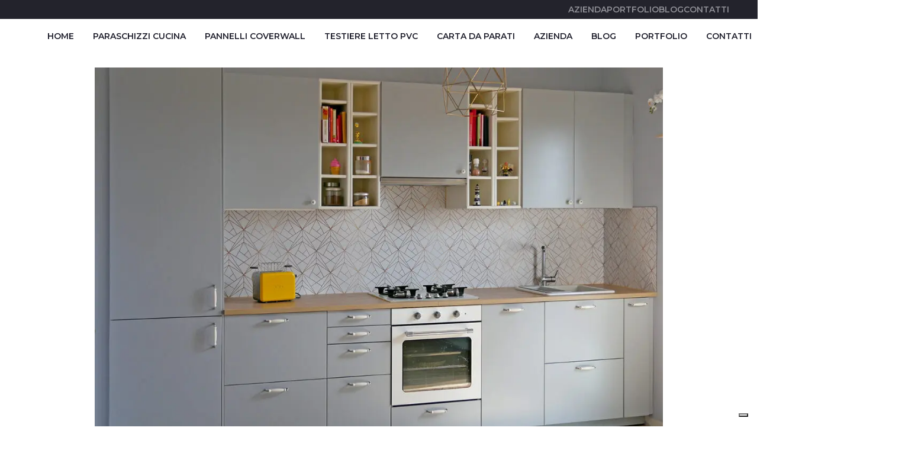

--- FILE ---
content_type: text/html; charset=UTF-8
request_url: https://lizea.com/portfolio/pannello-retro-cucina-modern-design/
body_size: 54933
content:
<!DOCTYPE html>
<html lang="it-IT">
<head>
<meta charset="UTF-8">
<meta name="viewport" content="width=device-width, initial-scale=1.0">
<!-- WP_HEAD() START -->
			<script type="text/javascript" class="_iub_cs_skip">
				var _iub = _iub || {};
				_iub.csConfiguration = _iub.csConfiguration || {};
				_iub.csConfiguration.siteId = "4014659";
				_iub.csConfiguration.cookiePolicyId = "85481846";
			</script>
			<script class="_iub_cs_skip" data-loading-method="user-interaction" data-src="https://cs.iubenda.com/autoblocking/4014659.js"></script>
			<script data-cfasync="false" data-no-defer="1" data-no-minify="1" data-no-optimize="1">var ewww_webp_supported=!1;function check_webp_feature(A,e){var w;e=void 0!==e?e:function(){},ewww_webp_supported?e(ewww_webp_supported):((w=new Image).onload=function(){ewww_webp_supported=0<w.width&&0<w.height,e&&e(ewww_webp_supported)},w.onerror=function(){e&&e(!1)},w.src="data:image/webp;base64,"+{alpha:"UklGRkoAAABXRUJQVlA4WAoAAAAQAAAAAAAAAAAAQUxQSAwAAAARBxAR/Q9ERP8DAABWUDggGAAAABQBAJ0BKgEAAQAAAP4AAA3AAP7mtQAAAA=="}[A])}check_webp_feature("alpha");</script><script data-cfasync="false" data-no-defer="1" data-no-minify="1" data-no-optimize="1">var Arrive=function(c,w){"use strict";if(c.MutationObserver&&"undefined"!=typeof HTMLElement){var r,a=0,u=(r=HTMLElement.prototype.matches||HTMLElement.prototype.webkitMatchesSelector||HTMLElement.prototype.mozMatchesSelector||HTMLElement.prototype.msMatchesSelector,{matchesSelector:function(e,t){return e instanceof HTMLElement&&r.call(e,t)},addMethod:function(e,t,r){var a=e[t];e[t]=function(){return r.length==arguments.length?r.apply(this,arguments):"function"==typeof a?a.apply(this,arguments):void 0}},callCallbacks:function(e,t){t&&t.options.onceOnly&&1==t.firedElems.length&&(e=[e[0]]);for(var r,a=0;r=e[a];a++)r&&r.callback&&r.callback.call(r.elem,r.elem);t&&t.options.onceOnly&&1==t.firedElems.length&&t.me.unbindEventWithSelectorAndCallback.call(t.target,t.selector,t.callback)},checkChildNodesRecursively:function(e,t,r,a){for(var i,n=0;i=e[n];n++)r(i,t,a)&&a.push({callback:t.callback,elem:i}),0<i.childNodes.length&&u.checkChildNodesRecursively(i.childNodes,t,r,a)},mergeArrays:function(e,t){var r,a={};for(r in e)e.hasOwnProperty(r)&&(a[r]=e[r]);for(r in t)t.hasOwnProperty(r)&&(a[r]=t[r]);return a},toElementsArray:function(e){return e=void 0!==e&&("number"!=typeof e.length||e===c)?[e]:e}}),e=(l.prototype.addEvent=function(e,t,r,a){a={target:e,selector:t,options:r,callback:a,firedElems:[]};return this._beforeAdding&&this._beforeAdding(a),this._eventsBucket.push(a),a},l.prototype.removeEvent=function(e){for(var t,r=this._eventsBucket.length-1;t=this._eventsBucket[r];r--)e(t)&&(this._beforeRemoving&&this._beforeRemoving(t),(t=this._eventsBucket.splice(r,1))&&t.length&&(t[0].callback=null))},l.prototype.beforeAdding=function(e){this._beforeAdding=e},l.prototype.beforeRemoving=function(e){this._beforeRemoving=e},l),t=function(i,n){var o=new e,l=this,s={fireOnAttributesModification:!1};return o.beforeAdding(function(t){var e=t.target;e!==c.document&&e!==c||(e=document.getElementsByTagName("html")[0]);var r=new MutationObserver(function(e){n.call(this,e,t)}),a=i(t.options);r.observe(e,a),t.observer=r,t.me=l}),o.beforeRemoving(function(e){e.observer.disconnect()}),this.bindEvent=function(e,t,r){t=u.mergeArrays(s,t);for(var a=u.toElementsArray(this),i=0;i<a.length;i++)o.addEvent(a[i],e,t,r)},this.unbindEvent=function(){var r=u.toElementsArray(this);o.removeEvent(function(e){for(var t=0;t<r.length;t++)if(this===w||e.target===r[t])return!0;return!1})},this.unbindEventWithSelectorOrCallback=function(r){var a=u.toElementsArray(this),i=r,e="function"==typeof r?function(e){for(var t=0;t<a.length;t++)if((this===w||e.target===a[t])&&e.callback===i)return!0;return!1}:function(e){for(var t=0;t<a.length;t++)if((this===w||e.target===a[t])&&e.selector===r)return!0;return!1};o.removeEvent(e)},this.unbindEventWithSelectorAndCallback=function(r,a){var i=u.toElementsArray(this);o.removeEvent(function(e){for(var t=0;t<i.length;t++)if((this===w||e.target===i[t])&&e.selector===r&&e.callback===a)return!0;return!1})},this},i=new function(){var s={fireOnAttributesModification:!1,onceOnly:!1,existing:!1};function n(e,t,r){return!(!u.matchesSelector(e,t.selector)||(e._id===w&&(e._id=a++),-1!=t.firedElems.indexOf(e._id)))&&(t.firedElems.push(e._id),!0)}var c=(i=new t(function(e){var t={attributes:!1,childList:!0,subtree:!0};return e.fireOnAttributesModification&&(t.attributes=!0),t},function(e,i){e.forEach(function(e){var t=e.addedNodes,r=e.target,a=[];null!==t&&0<t.length?u.checkChildNodesRecursively(t,i,n,a):"attributes"===e.type&&n(r,i)&&a.push({callback:i.callback,elem:r}),u.callCallbacks(a,i)})})).bindEvent;return i.bindEvent=function(e,t,r){t=void 0===r?(r=t,s):u.mergeArrays(s,t);var a=u.toElementsArray(this);if(t.existing){for(var i=[],n=0;n<a.length;n++)for(var o=a[n].querySelectorAll(e),l=0;l<o.length;l++)i.push({callback:r,elem:o[l]});if(t.onceOnly&&i.length)return r.call(i[0].elem,i[0].elem);setTimeout(u.callCallbacks,1,i)}c.call(this,e,t,r)},i},o=new function(){var a={};function i(e,t){return u.matchesSelector(e,t.selector)}var n=(o=new t(function(){return{childList:!0,subtree:!0}},function(e,r){e.forEach(function(e){var t=e.removedNodes,e=[];null!==t&&0<t.length&&u.checkChildNodesRecursively(t,r,i,e),u.callCallbacks(e,r)})})).bindEvent;return o.bindEvent=function(e,t,r){t=void 0===r?(r=t,a):u.mergeArrays(a,t),n.call(this,e,t,r)},o};d(HTMLElement.prototype),d(NodeList.prototype),d(HTMLCollection.prototype),d(HTMLDocument.prototype),d(Window.prototype);var n={};return s(i,n,"unbindAllArrive"),s(o,n,"unbindAllLeave"),n}function l(){this._eventsBucket=[],this._beforeAdding=null,this._beforeRemoving=null}function s(e,t,r){u.addMethod(t,r,e.unbindEvent),u.addMethod(t,r,e.unbindEventWithSelectorOrCallback),u.addMethod(t,r,e.unbindEventWithSelectorAndCallback)}function d(e){e.arrive=i.bindEvent,s(i,e,"unbindArrive"),e.leave=o.bindEvent,s(o,e,"unbindLeave")}}(window,void 0),ewww_webp_supported=!1;function check_webp_feature(e,t){var r;ewww_webp_supported?t(ewww_webp_supported):((r=new Image).onload=function(){ewww_webp_supported=0<r.width&&0<r.height,t(ewww_webp_supported)},r.onerror=function(){t(!1)},r.src="data:image/webp;base64,"+{alpha:"UklGRkoAAABXRUJQVlA4WAoAAAAQAAAAAAAAAAAAQUxQSAwAAAARBxAR/Q9ERP8DAABWUDggGAAAABQBAJ0BKgEAAQAAAP4AAA3AAP7mtQAAAA==",animation:"UklGRlIAAABXRUJQVlA4WAoAAAASAAAAAAAAAAAAQU5JTQYAAAD/////AABBTk1GJgAAAAAAAAAAAAAAAAAAAGQAAABWUDhMDQAAAC8AAAAQBxAREYiI/gcA"}[e])}function ewwwLoadImages(e){if(e){for(var t=document.querySelectorAll(".batch-image img, .image-wrapper a, .ngg-pro-masonry-item a, .ngg-galleria-offscreen-seo-wrapper a"),r=0,a=t.length;r<a;r++)ewwwAttr(t[r],"data-src",t[r].getAttribute("data-webp")),ewwwAttr(t[r],"data-thumbnail",t[r].getAttribute("data-webp-thumbnail"));for(var i=document.querySelectorAll("div.woocommerce-product-gallery__image"),r=0,a=i.length;r<a;r++)ewwwAttr(i[r],"data-thumb",i[r].getAttribute("data-webp-thumb"))}for(var n=document.querySelectorAll("video"),r=0,a=n.length;r<a;r++)ewwwAttr(n[r],"poster",e?n[r].getAttribute("data-poster-webp"):n[r].getAttribute("data-poster-image"));for(var o,l=document.querySelectorAll("img.ewww_webp_lazy_load"),r=0,a=l.length;r<a;r++)e&&(ewwwAttr(l[r],"data-lazy-srcset",l[r].getAttribute("data-lazy-srcset-webp")),ewwwAttr(l[r],"data-srcset",l[r].getAttribute("data-srcset-webp")),ewwwAttr(l[r],"data-lazy-src",l[r].getAttribute("data-lazy-src-webp")),ewwwAttr(l[r],"data-src",l[r].getAttribute("data-src-webp")),ewwwAttr(l[r],"data-orig-file",l[r].getAttribute("data-webp-orig-file")),ewwwAttr(l[r],"data-medium-file",l[r].getAttribute("data-webp-medium-file")),ewwwAttr(l[r],"data-large-file",l[r].getAttribute("data-webp-large-file")),null!=(o=l[r].getAttribute("srcset"))&&!1!==o&&o.includes("R0lGOD")&&ewwwAttr(l[r],"src",l[r].getAttribute("data-lazy-src-webp"))),l[r].className=l[r].className.replace(/\bewww_webp_lazy_load\b/,"");for(var s=document.querySelectorAll(".ewww_webp"),r=0,a=s.length;r<a;r++)e?(ewwwAttr(s[r],"srcset",s[r].getAttribute("data-srcset-webp")),ewwwAttr(s[r],"src",s[r].getAttribute("data-src-webp")),ewwwAttr(s[r],"data-orig-file",s[r].getAttribute("data-webp-orig-file")),ewwwAttr(s[r],"data-medium-file",s[r].getAttribute("data-webp-medium-file")),ewwwAttr(s[r],"data-large-file",s[r].getAttribute("data-webp-large-file")),ewwwAttr(s[r],"data-large_image",s[r].getAttribute("data-webp-large_image")),ewwwAttr(s[r],"data-src",s[r].getAttribute("data-webp-src"))):(ewwwAttr(s[r],"srcset",s[r].getAttribute("data-srcset-img")),ewwwAttr(s[r],"src",s[r].getAttribute("data-src-img"))),s[r].className=s[r].className.replace(/\bewww_webp\b/,"ewww_webp_loaded");window.jQuery&&jQuery.fn.isotope&&jQuery.fn.imagesLoaded&&(jQuery(".fusion-posts-container-infinite").imagesLoaded(function(){jQuery(".fusion-posts-container-infinite").hasClass("isotope")&&jQuery(".fusion-posts-container-infinite").isotope()}),jQuery(".fusion-portfolio:not(.fusion-recent-works) .fusion-portfolio-wrapper").imagesLoaded(function(){jQuery(".fusion-portfolio:not(.fusion-recent-works) .fusion-portfolio-wrapper").isotope()}))}function ewwwWebPInit(e){ewwwLoadImages(e),ewwwNggLoadGalleries(e),document.arrive(".ewww_webp",function(){ewwwLoadImages(e)}),document.arrive(".ewww_webp_lazy_load",function(){ewwwLoadImages(e)}),document.arrive("videos",function(){ewwwLoadImages(e)}),"loading"==document.readyState?document.addEventListener("DOMContentLoaded",ewwwJSONParserInit):("undefined"!=typeof galleries&&ewwwNggParseGalleries(e),ewwwWooParseVariations(e))}function ewwwAttr(e,t,r){null!=r&&!1!==r&&e.setAttribute(t,r)}function ewwwJSONParserInit(){"undefined"!=typeof galleries&&check_webp_feature("alpha",ewwwNggParseGalleries),check_webp_feature("alpha",ewwwWooParseVariations)}function ewwwWooParseVariations(e){if(e)for(var t=document.querySelectorAll("form.variations_form"),r=0,a=t.length;r<a;r++){var i=t[r].getAttribute("data-product_variations"),n=!1;try{for(var o in i=JSON.parse(i))void 0!==i[o]&&void 0!==i[o].image&&(void 0!==i[o].image.src_webp&&(i[o].image.src=i[o].image.src_webp,n=!0),void 0!==i[o].image.srcset_webp&&(i[o].image.srcset=i[o].image.srcset_webp,n=!0),void 0!==i[o].image.full_src_webp&&(i[o].image.full_src=i[o].image.full_src_webp,n=!0),void 0!==i[o].image.gallery_thumbnail_src_webp&&(i[o].image.gallery_thumbnail_src=i[o].image.gallery_thumbnail_src_webp,n=!0),void 0!==i[o].image.thumb_src_webp&&(i[o].image.thumb_src=i[o].image.thumb_src_webp,n=!0));n&&ewwwAttr(t[r],"data-product_variations",JSON.stringify(i))}catch(e){}}}function ewwwNggParseGalleries(e){if(e)for(var t in galleries){var r=galleries[t];galleries[t].images_list=ewwwNggParseImageList(r.images_list)}}function ewwwNggLoadGalleries(e){e&&document.addEventListener("ngg.galleria.themeadded",function(e,t){window.ngg_galleria._create_backup=window.ngg_galleria.create,window.ngg_galleria.create=function(e,t){var r=$(e).data("id");return galleries["gallery_"+r].images_list=ewwwNggParseImageList(galleries["gallery_"+r].images_list),window.ngg_galleria._create_backup(e,t)}})}function ewwwNggParseImageList(e){for(var t in e){var r=e[t];if(void 0!==r["image-webp"]&&(e[t].image=r["image-webp"],delete e[t]["image-webp"]),void 0!==r["thumb-webp"]&&(e[t].thumb=r["thumb-webp"],delete e[t]["thumb-webp"]),void 0!==r.full_image_webp&&(e[t].full_image=r.full_image_webp,delete e[t].full_image_webp),void 0!==r.srcsets)for(var a in r.srcsets)nggSrcset=r.srcsets[a],void 0!==r.srcsets[a+"-webp"]&&(e[t].srcsets[a]=r.srcsets[a+"-webp"],delete e[t].srcsets[a+"-webp"]);if(void 0!==r.full_srcsets)for(var i in r.full_srcsets)nggFSrcset=r.full_srcsets[i],void 0!==r.full_srcsets[i+"-webp"]&&(e[t].full_srcsets[i]=r.full_srcsets[i+"-webp"],delete e[t].full_srcsets[i+"-webp"])}return e}check_webp_feature("alpha",ewwwWebPInit);</script>
<link rel="stylesheet" data-href="https://lizea.com/wp-content/cache/flying-press/784145ddb99d.cad1b33a0973.google-font.css">
<meta name="robots" content="index, follow, max-image-preview:large, max-snippet:-1, max-video-preview:-1">

<!-- Google Tag Manager for WordPress by gtm4wp.com -->
<script data-cfasync="false" data-pagespeed-no-defer>
	var gtm4wp_datalayer_name = "dataLayer";
	var dataLayer = dataLayer || [];
	const gtm4wp_use_sku_instead = false;
	const gtm4wp_currency = 'EUR';
	const gtm4wp_product_per_impression = 10;
	const gtm4wp_clear_ecommerce = false;
	const gtm4wp_datalayer_max_timeout = 2000;
</script>
<!-- End Google Tag Manager for WordPress by gtm4wp.com -->
	<!-- This site is optimized with the Yoast SEO plugin v26.6 - https://yoast.com/wordpress/plugins/seo/ -->
	<title>PANNELLO RETRO CUCINA MODERN DESIGN - LIZEA | Wall Decor</title>
<style>.flying-press-lazy-bg{background-image:none!important;}</style>
<link rel='preload' href='https://lizea.com/wp-content/uploads/2024/08/Logo-LIZEA_wall-decor_goccia-copia-300x300.webp' as='image' imagesrcset='https://lizea.com/wp-content/uploads/2024/08/Logo-LIZEA_wall-decor_goccia-copia-300x300.webp 300w, https://lizea.com/wp-content/uploads/2024/08/Logo-LIZEA_wall-decor_goccia-copia-100x100.webp 100w, https://lizea.com/wp-content/uploads/2024/08/Logo-LIZEA_wall-decor_goccia-copia-150x150.webp 150w' imagesizes='(max-width: 300px) 100vw, 300px'/>
<link rel='preload' href='https://lizea.com/wp-content/uploads/2024/08/icons8-ospite-maschio-48.png' as='image' imagesrcset='' imagesizes='(max-width: 48px) 100vw, 48px'/>
<link rel='preload' href='https://lizea.com/wp-content/uploads/2019/10/LIZEA_pannello_retrocucina_volpi-1-1067x740-1.webp' as='image' imagesrcset='https://lizea.com/wp-content/uploads/2019/10/LIZEA_pannello_retrocucina_volpi-1-1067x740-1.webp 1067w, https://lizea.com/wp-content/uploads/2019/10/LIZEA_pannello_retrocucina_volpi-1-1067x740-1-300x208.webp 300w, https://lizea.com/wp-content/uploads/2019/10/LIZEA_pannello_retrocucina_volpi-1-1067x740-1-1024x710.webp 1024w, https://lizea.com/wp-content/uploads/2019/10/LIZEA_pannello_retrocucina_volpi-1-1067x740-1-768x533.webp 768w, https://lizea.com/wp-content/uploads/2019/10/LIZEA_pannello_retrocucina_volpi-1-1067x740-1-937x650.webp 937w' imagesizes='(max-width: 1067px) 100vw, 1067px'/>
<link rel='preload' href='https://lizea.com/wp-content/cache/flying-press/JTUSjIg1_i6t8kCHKm459WlhyyTh89Y.woff2' as='font' type='font/woff2' fetchpriority='high' crossorigin='anonymous'><link rel='preload' href='https://lizea.com/wp-content/cache/flying-press/pxiByp8kv8JHgFVrLDz8Z1xlFd2JQEk.woff2' as='font' type='font/woff2' fetchpriority='high' crossorigin='anonymous'><link rel='preload' href='https://lizea.com/wp-content/plugins/easy-login-woocommerce/assets/fonts/Easy-Login.ttf?oy4gsz' as='font' type='font/ttf' fetchpriority='high' crossorigin='anonymous'><link rel='preload' href='https://lizea.com/wp-content/plugins/easy-login-woocommerce/xoo-form-fields-fw/lib/fontawesome5/webfonts/fa-solid-900.woff2' as='font' type='font/woff2' fetchpriority='high' crossorigin='anonymous'><link rel='preload' href='https://lizea.com/wp-content/plugins/easy-login-woocommerce/xoo-form-fields-fw/lib/fontawesome5/webfonts/fa-regular-400.woff2' as='font' type='font/woff2' fetchpriority='high' crossorigin='anonymous'><link rel='preload' href='https://lizea.com/wp-content/plugins/easy-login-woocommerce/xoo-form-fields-fw/lib/fontawesome5/webfonts/fa-solid-900.woff' as='font' type='font/woff' fetchpriority='high' crossorigin='anonymous'><link rel='preload' href='https://lizea.com/wp-content/plugins/easy-login-woocommerce/xoo-form-fields-fw/lib/fontawesome5/webfonts/fa-regular-400.woff' as='font' type='font/woff' fetchpriority='high' crossorigin='anonymous'>
<style id="flying-press-css">@font-face{font-display:swap;font-family:Montserrat;font-style:normal;font-weight:100;src:url(https://lizea.com/wp-content/cache/flying-press/JTUSjIg1_i6t8kCHKm459WRhyyTh89ZNpQ.woff2)format("woff2");unicode-range:U+460-52F,U+1C80-1C8A,U+20B4,U+2DE0-2DFF,U+A640-A69F,U+FE2E-FE2F}@font-face{font-display:swap;font-family:Montserrat;font-style:normal;font-weight:100;src:url(https://lizea.com/wp-content/cache/flying-press/JTUSjIg1_i6t8kCHKm459W1hyyTh89ZNpQ.woff2)format("woff2");unicode-range:U+301,U+400-45F,U+490-491,U+4B0-4B1,U+2116}@font-face{font-display:swap;font-family:Montserrat;font-style:normal;font-weight:100;src:url(https://lizea.com/wp-content/cache/flying-press/JTUSjIg1_i6t8kCHKm459WZhyyTh89ZNpQ.woff2)format("woff2");unicode-range:U+102-103,U+110-111,U+128-129,U+168-169,U+1A0-1A1,U+1AF-1B0,U+300-301,U+303-304,U+308-309,U+323,U+329,U+1EA0-1EF9,U+20AB}@font-face{font-display:swap;font-family:Montserrat;font-style:normal;font-weight:100;src:url(https://lizea.com/wp-content/cache/flying-press/JTUSjIg1_i6t8kCHKm459WdhyyTh89ZNpQ.woff2)format("woff2");unicode-range:U+100-2BA,U+2BD-2C5,U+2C7-2CC,U+2CE-2D7,U+2DD-2FF,U+304,U+308,U+329,U+1D00-1DBF,U+1E00-1E9F,U+1EF2-1EFF,U+2020,U+20A0-20AB,U+20AD-20C0,U+2113,U+2C60-2C7F,U+A720-A7FF}@font-face{font-display:swap;font-family:Montserrat;font-style:normal;font-weight:100;src:url(https://lizea.com/wp-content/cache/flying-press/JTUSjIg1_i6t8kCHKm459WlhyyTh89Y.woff2)format("woff2");unicode-range:U+??,U+131,U+152-153,U+2BB-2BC,U+2C6,U+2DA,U+2DC,U+304,U+308,U+329,U+2000-206F,U+20AC,U+2122,U+2191,U+2193,U+2212,U+2215,U+FEFF,U+FFFD}@font-face{font-display:swap;font-family:Montserrat;font-style:normal;font-weight:200;src:url(https://lizea.com/wp-content/cache/flying-press/JTUSjIg1_i6t8kCHKm459WRhyyTh89ZNpQ.woff2)format("woff2");unicode-range:U+460-52F,U+1C80-1C8A,U+20B4,U+2DE0-2DFF,U+A640-A69F,U+FE2E-FE2F}@font-face{font-display:swap;font-family:Montserrat;font-style:normal;font-weight:200;src:url(https://lizea.com/wp-content/cache/flying-press/JTUSjIg1_i6t8kCHKm459W1hyyTh89ZNpQ.woff2)format("woff2");unicode-range:U+301,U+400-45F,U+490-491,U+4B0-4B1,U+2116}@font-face{font-display:swap;font-family:Montserrat;font-style:normal;font-weight:200;src:url(https://lizea.com/wp-content/cache/flying-press/JTUSjIg1_i6t8kCHKm459WZhyyTh89ZNpQ.woff2)format("woff2");unicode-range:U+102-103,U+110-111,U+128-129,U+168-169,U+1A0-1A1,U+1AF-1B0,U+300-301,U+303-304,U+308-309,U+323,U+329,U+1EA0-1EF9,U+20AB}@font-face{font-display:swap;font-family:Montserrat;font-style:normal;font-weight:200;src:url(https://lizea.com/wp-content/cache/flying-press/JTUSjIg1_i6t8kCHKm459WdhyyTh89ZNpQ.woff2)format("woff2");unicode-range:U+100-2BA,U+2BD-2C5,U+2C7-2CC,U+2CE-2D7,U+2DD-2FF,U+304,U+308,U+329,U+1D00-1DBF,U+1E00-1E9F,U+1EF2-1EFF,U+2020,U+20A0-20AB,U+20AD-20C0,U+2113,U+2C60-2C7F,U+A720-A7FF}@font-face{font-display:swap;font-family:Montserrat;font-style:normal;font-weight:200;src:url(https://lizea.com/wp-content/cache/flying-press/JTUSjIg1_i6t8kCHKm459WlhyyTh89Y.woff2)format("woff2");unicode-range:U+??,U+131,U+152-153,U+2BB-2BC,U+2C6,U+2DA,U+2DC,U+304,U+308,U+329,U+2000-206F,U+20AC,U+2122,U+2191,U+2193,U+2212,U+2215,U+FEFF,U+FFFD}@font-face{font-display:swap;font-family:Montserrat;font-style:normal;font-weight:300;src:url(https://lizea.com/wp-content/cache/flying-press/JTUSjIg1_i6t8kCHKm459WRhyyTh89ZNpQ.woff2)format("woff2");unicode-range:U+460-52F,U+1C80-1C8A,U+20B4,U+2DE0-2DFF,U+A640-A69F,U+FE2E-FE2F}@font-face{font-display:swap;font-family:Montserrat;font-style:normal;font-weight:300;src:url(https://lizea.com/wp-content/cache/flying-press/JTUSjIg1_i6t8kCHKm459W1hyyTh89ZNpQ.woff2)format("woff2");unicode-range:U+301,U+400-45F,U+490-491,U+4B0-4B1,U+2116}@font-face{font-display:swap;font-family:Montserrat;font-style:normal;font-weight:300;src:url(https://lizea.com/wp-content/cache/flying-press/JTUSjIg1_i6t8kCHKm459WZhyyTh89ZNpQ.woff2)format("woff2");unicode-range:U+102-103,U+110-111,U+128-129,U+168-169,U+1A0-1A1,U+1AF-1B0,U+300-301,U+303-304,U+308-309,U+323,U+329,U+1EA0-1EF9,U+20AB}@font-face{font-display:swap;font-family:Montserrat;font-style:normal;font-weight:300;src:url(https://lizea.com/wp-content/cache/flying-press/JTUSjIg1_i6t8kCHKm459WdhyyTh89ZNpQ.woff2)format("woff2");unicode-range:U+100-2BA,U+2BD-2C5,U+2C7-2CC,U+2CE-2D7,U+2DD-2FF,U+304,U+308,U+329,U+1D00-1DBF,U+1E00-1E9F,U+1EF2-1EFF,U+2020,U+20A0-20AB,U+20AD-20C0,U+2113,U+2C60-2C7F,U+A720-A7FF}@font-face{font-display:swap;font-family:Montserrat;font-style:normal;font-weight:300;src:url(https://lizea.com/wp-content/cache/flying-press/JTUSjIg1_i6t8kCHKm459WlhyyTh89Y.woff2)format("woff2");unicode-range:U+??,U+131,U+152-153,U+2BB-2BC,U+2C6,U+2DA,U+2DC,U+304,U+308,U+329,U+2000-206F,U+20AC,U+2122,U+2191,U+2193,U+2212,U+2215,U+FEFF,U+FFFD}@font-face{font-display:swap;font-family:Montserrat;font-style:normal;font-weight:400;src:url(https://lizea.com/wp-content/cache/flying-press/JTUSjIg1_i6t8kCHKm459WRhyyTh89ZNpQ.woff2)format("woff2");unicode-range:U+460-52F,U+1C80-1C8A,U+20B4,U+2DE0-2DFF,U+A640-A69F,U+FE2E-FE2F}@font-face{font-display:swap;font-family:Montserrat;font-style:normal;font-weight:400;src:url(https://lizea.com/wp-content/cache/flying-press/JTUSjIg1_i6t8kCHKm459W1hyyTh89ZNpQ.woff2)format("woff2");unicode-range:U+301,U+400-45F,U+490-491,U+4B0-4B1,U+2116}@font-face{font-display:swap;font-family:Montserrat;font-style:normal;font-weight:400;src:url(https://lizea.com/wp-content/cache/flying-press/JTUSjIg1_i6t8kCHKm459WZhyyTh89ZNpQ.woff2)format("woff2");unicode-range:U+102-103,U+110-111,U+128-129,U+168-169,U+1A0-1A1,U+1AF-1B0,U+300-301,U+303-304,U+308-309,U+323,U+329,U+1EA0-1EF9,U+20AB}@font-face{font-display:swap;font-family:Montserrat;font-style:normal;font-weight:400;src:url(https://lizea.com/wp-content/cache/flying-press/JTUSjIg1_i6t8kCHKm459WdhyyTh89ZNpQ.woff2)format("woff2");unicode-range:U+100-2BA,U+2BD-2C5,U+2C7-2CC,U+2CE-2D7,U+2DD-2FF,U+304,U+308,U+329,U+1D00-1DBF,U+1E00-1E9F,U+1EF2-1EFF,U+2020,U+20A0-20AB,U+20AD-20C0,U+2113,U+2C60-2C7F,U+A720-A7FF}@font-face{font-display:swap;font-family:Montserrat;font-style:normal;font-weight:400;src:url(https://lizea.com/wp-content/cache/flying-press/JTUSjIg1_i6t8kCHKm459WlhyyTh89Y.woff2)format("woff2");unicode-range:U+??,U+131,U+152-153,U+2BB-2BC,U+2C6,U+2DA,U+2DC,U+304,U+308,U+329,U+2000-206F,U+20AC,U+2122,U+2191,U+2193,U+2212,U+2215,U+FEFF,U+FFFD}@font-face{font-display:swap;font-family:Montserrat;font-style:normal;font-weight:500;src:url(https://lizea.com/wp-content/cache/flying-press/JTUSjIg1_i6t8kCHKm459WRhyyTh89ZNpQ.woff2)format("woff2");unicode-range:U+460-52F,U+1C80-1C8A,U+20B4,U+2DE0-2DFF,U+A640-A69F,U+FE2E-FE2F}@font-face{font-display:swap;font-family:Montserrat;font-style:normal;font-weight:500;src:url(https://lizea.com/wp-content/cache/flying-press/JTUSjIg1_i6t8kCHKm459W1hyyTh89ZNpQ.woff2)format("woff2");unicode-range:U+301,U+400-45F,U+490-491,U+4B0-4B1,U+2116}@font-face{font-display:swap;font-family:Montserrat;font-style:normal;font-weight:500;src:url(https://lizea.com/wp-content/cache/flying-press/JTUSjIg1_i6t8kCHKm459WZhyyTh89ZNpQ.woff2)format("woff2");unicode-range:U+102-103,U+110-111,U+128-129,U+168-169,U+1A0-1A1,U+1AF-1B0,U+300-301,U+303-304,U+308-309,U+323,U+329,U+1EA0-1EF9,U+20AB}@font-face{font-display:swap;font-family:Montserrat;font-style:normal;font-weight:500;src:url(https://lizea.com/wp-content/cache/flying-press/JTUSjIg1_i6t8kCHKm459WdhyyTh89ZNpQ.woff2)format("woff2");unicode-range:U+100-2BA,U+2BD-2C5,U+2C7-2CC,U+2CE-2D7,U+2DD-2FF,U+304,U+308,U+329,U+1D00-1DBF,U+1E00-1E9F,U+1EF2-1EFF,U+2020,U+20A0-20AB,U+20AD-20C0,U+2113,U+2C60-2C7F,U+A720-A7FF}@font-face{font-display:swap;font-family:Montserrat;font-style:normal;font-weight:500;src:url(https://lizea.com/wp-content/cache/flying-press/JTUSjIg1_i6t8kCHKm459WlhyyTh89Y.woff2)format("woff2");unicode-range:U+??,U+131,U+152-153,U+2BB-2BC,U+2C6,U+2DA,U+2DC,U+304,U+308,U+329,U+2000-206F,U+20AC,U+2122,U+2191,U+2193,U+2212,U+2215,U+FEFF,U+FFFD}@font-face{font-display:swap;font-family:Montserrat;font-style:normal;font-weight:600;src:url(https://lizea.com/wp-content/cache/flying-press/JTUSjIg1_i6t8kCHKm459WRhyyTh89ZNpQ.woff2)format("woff2");unicode-range:U+460-52F,U+1C80-1C8A,U+20B4,U+2DE0-2DFF,U+A640-A69F,U+FE2E-FE2F}@font-face{font-display:swap;font-family:Montserrat;font-style:normal;font-weight:600;src:url(https://lizea.com/wp-content/cache/flying-press/JTUSjIg1_i6t8kCHKm459W1hyyTh89ZNpQ.woff2)format("woff2");unicode-range:U+301,U+400-45F,U+490-491,U+4B0-4B1,U+2116}@font-face{font-display:swap;font-family:Montserrat;font-style:normal;font-weight:600;src:url(https://lizea.com/wp-content/cache/flying-press/JTUSjIg1_i6t8kCHKm459WZhyyTh89ZNpQ.woff2)format("woff2");unicode-range:U+102-103,U+110-111,U+128-129,U+168-169,U+1A0-1A1,U+1AF-1B0,U+300-301,U+303-304,U+308-309,U+323,U+329,U+1EA0-1EF9,U+20AB}@font-face{font-display:swap;font-family:Montserrat;font-style:normal;font-weight:600;src:url(https://lizea.com/wp-content/cache/flying-press/JTUSjIg1_i6t8kCHKm459WdhyyTh89ZNpQ.woff2)format("woff2");unicode-range:U+100-2BA,U+2BD-2C5,U+2C7-2CC,U+2CE-2D7,U+2DD-2FF,U+304,U+308,U+329,U+1D00-1DBF,U+1E00-1E9F,U+1EF2-1EFF,U+2020,U+20A0-20AB,U+20AD-20C0,U+2113,U+2C60-2C7F,U+A720-A7FF}@font-face{font-display:swap;font-family:Montserrat;font-style:normal;font-weight:600;src:url(https://lizea.com/wp-content/cache/flying-press/JTUSjIg1_i6t8kCHKm459WlhyyTh89Y.woff2)format("woff2");unicode-range:U+??,U+131,U+152-153,U+2BB-2BC,U+2C6,U+2DA,U+2DC,U+304,U+308,U+329,U+2000-206F,U+20AC,U+2122,U+2191,U+2193,U+2212,U+2215,U+FEFF,U+FFFD}@font-face{font-display:swap;font-family:Montserrat;font-style:normal;font-weight:700;src:url(https://lizea.com/wp-content/cache/flying-press/JTUSjIg1_i6t8kCHKm459WRhyyTh89ZNpQ.woff2)format("woff2");unicode-range:U+460-52F,U+1C80-1C8A,U+20B4,U+2DE0-2DFF,U+A640-A69F,U+FE2E-FE2F}@font-face{font-display:swap;font-family:Montserrat;font-style:normal;font-weight:700;src:url(https://lizea.com/wp-content/cache/flying-press/JTUSjIg1_i6t8kCHKm459W1hyyTh89ZNpQ.woff2)format("woff2");unicode-range:U+301,U+400-45F,U+490-491,U+4B0-4B1,U+2116}@font-face{font-display:swap;font-family:Montserrat;font-style:normal;font-weight:700;src:url(https://lizea.com/wp-content/cache/flying-press/JTUSjIg1_i6t8kCHKm459WZhyyTh89ZNpQ.woff2)format("woff2");unicode-range:U+102-103,U+110-111,U+128-129,U+168-169,U+1A0-1A1,U+1AF-1B0,U+300-301,U+303-304,U+308-309,U+323,U+329,U+1EA0-1EF9,U+20AB}@font-face{font-display:swap;font-family:Montserrat;font-style:normal;font-weight:700;src:url(https://lizea.com/wp-content/cache/flying-press/JTUSjIg1_i6t8kCHKm459WdhyyTh89ZNpQ.woff2)format("woff2");unicode-range:U+100-2BA,U+2BD-2C5,U+2C7-2CC,U+2CE-2D7,U+2DD-2FF,U+304,U+308,U+329,U+1D00-1DBF,U+1E00-1E9F,U+1EF2-1EFF,U+2020,U+20A0-20AB,U+20AD-20C0,U+2113,U+2C60-2C7F,U+A720-A7FF}@font-face{font-display:swap;font-family:Montserrat;font-style:normal;font-weight:700;src:url(https://lizea.com/wp-content/cache/flying-press/JTUSjIg1_i6t8kCHKm459WlhyyTh89Y.woff2)format("woff2");unicode-range:U+??,U+131,U+152-153,U+2BB-2BC,U+2C6,U+2DA,U+2DC,U+304,U+308,U+329,U+2000-206F,U+20AC,U+2122,U+2191,U+2193,U+2212,U+2215,U+FEFF,U+FFFD}@font-face{font-display:swap;font-family:Montserrat;font-style:normal;font-weight:800;src:url(https://lizea.com/wp-content/cache/flying-press/JTUSjIg1_i6t8kCHKm459WRhyyTh89ZNpQ.woff2)format("woff2");unicode-range:U+460-52F,U+1C80-1C8A,U+20B4,U+2DE0-2DFF,U+A640-A69F,U+FE2E-FE2F}@font-face{font-display:swap;font-family:Montserrat;font-style:normal;font-weight:800;src:url(https://lizea.com/wp-content/cache/flying-press/JTUSjIg1_i6t8kCHKm459W1hyyTh89ZNpQ.woff2)format("woff2");unicode-range:U+301,U+400-45F,U+490-491,U+4B0-4B1,U+2116}@font-face{font-display:swap;font-family:Montserrat;font-style:normal;font-weight:800;src:url(https://lizea.com/wp-content/cache/flying-press/JTUSjIg1_i6t8kCHKm459WZhyyTh89ZNpQ.woff2)format("woff2");unicode-range:U+102-103,U+110-111,U+128-129,U+168-169,U+1A0-1A1,U+1AF-1B0,U+300-301,U+303-304,U+308-309,U+323,U+329,U+1EA0-1EF9,U+20AB}@font-face{font-display:swap;font-family:Montserrat;font-style:normal;font-weight:800;src:url(https://lizea.com/wp-content/cache/flying-press/JTUSjIg1_i6t8kCHKm459WdhyyTh89ZNpQ.woff2)format("woff2");unicode-range:U+100-2BA,U+2BD-2C5,U+2C7-2CC,U+2CE-2D7,U+2DD-2FF,U+304,U+308,U+329,U+1D00-1DBF,U+1E00-1E9F,U+1EF2-1EFF,U+2020,U+20A0-20AB,U+20AD-20C0,U+2113,U+2C60-2C7F,U+A720-A7FF}@font-face{font-display:swap;font-family:Montserrat;font-style:normal;font-weight:800;src:url(https://lizea.com/wp-content/cache/flying-press/JTUSjIg1_i6t8kCHKm459WlhyyTh89Y.woff2)format("woff2");unicode-range:U+??,U+131,U+152-153,U+2BB-2BC,U+2C6,U+2DA,U+2DC,U+304,U+308,U+329,U+2000-206F,U+20AC,U+2122,U+2191,U+2193,U+2212,U+2215,U+FEFF,U+FFFD}@font-face{font-display:swap;font-family:Montserrat;font-style:normal;font-weight:900;src:url(https://lizea.com/wp-content/cache/flying-press/JTUSjIg1_i6t8kCHKm459WRhyyTh89ZNpQ.woff2)format("woff2");unicode-range:U+460-52F,U+1C80-1C8A,U+20B4,U+2DE0-2DFF,U+A640-A69F,U+FE2E-FE2F}@font-face{font-display:swap;font-family:Montserrat;font-style:normal;font-weight:900;src:url(https://lizea.com/wp-content/cache/flying-press/JTUSjIg1_i6t8kCHKm459W1hyyTh89ZNpQ.woff2)format("woff2");unicode-range:U+301,U+400-45F,U+490-491,U+4B0-4B1,U+2116}@font-face{font-display:swap;font-family:Montserrat;font-style:normal;font-weight:900;src:url(https://lizea.com/wp-content/cache/flying-press/JTUSjIg1_i6t8kCHKm459WZhyyTh89ZNpQ.woff2)format("woff2");unicode-range:U+102-103,U+110-111,U+128-129,U+168-169,U+1A0-1A1,U+1AF-1B0,U+300-301,U+303-304,U+308-309,U+323,U+329,U+1EA0-1EF9,U+20AB}@font-face{font-display:swap;font-family:Montserrat;font-style:normal;font-weight:900;src:url(https://lizea.com/wp-content/cache/flying-press/JTUSjIg1_i6t8kCHKm459WdhyyTh89ZNpQ.woff2)format("woff2");unicode-range:U+100-2BA,U+2BD-2C5,U+2C7-2CC,U+2CE-2D7,U+2DD-2FF,U+304,U+308,U+329,U+1D00-1DBF,U+1E00-1E9F,U+1EF2-1EFF,U+2020,U+20A0-20AB,U+20AD-20C0,U+2113,U+2C60-2C7F,U+A720-A7FF}@font-face{font-display:swap;font-family:Montserrat;font-style:normal;font-weight:900;src:url(https://lizea.com/wp-content/cache/flying-press/JTUSjIg1_i6t8kCHKm459WlhyyTh89Y.woff2)format("woff2");unicode-range:U+??,U+131,U+152-153,U+2BB-2BC,U+2C6,U+2DA,U+2DC,U+304,U+308,U+329,U+2000-206F,U+20AC,U+2122,U+2191,U+2193,U+2212,U+2215,U+FEFF,U+FFFD}@font-face{font-display:swap;font-family:Poppins;font-style:normal;font-weight:100;src:url(https://lizea.com/wp-content/cache/flying-press/pxiGyp8kv8JHgFVrLPTucXtAOvWDSHFF.woff2)format("woff2");unicode-range:U+900-97F,U+1CD0-1CF9,U+200C-200D,U+20A8,U+20B9,U+20F0,U+25CC,U+A830-A839,U+A8E0-A8FF,U+11B00-11B09}@font-face{font-display:swap;font-family:Poppins;font-style:normal;font-weight:100;src:url(https://lizea.com/wp-content/cache/flying-press/pxiGyp8kv8JHgFVrLPTufntAOvWDSHFF.woff2)format("woff2");unicode-range:U+100-2BA,U+2BD-2C5,U+2C7-2CC,U+2CE-2D7,U+2DD-2FF,U+304,U+308,U+329,U+1D00-1DBF,U+1E00-1E9F,U+1EF2-1EFF,U+2020,U+20A0-20AB,U+20AD-20C0,U+2113,U+2C60-2C7F,U+A720-A7FF}@font-face{font-display:swap;font-family:Poppins;font-style:normal;font-weight:100;src:url(https://lizea.com/wp-content/cache/flying-press/pxiGyp8kv8JHgFVrLPTucHtAOvWDSA.woff2)format("woff2");unicode-range:U+??,U+131,U+152-153,U+2BB-2BC,U+2C6,U+2DA,U+2DC,U+304,U+308,U+329,U+2000-206F,U+20AC,U+2122,U+2191,U+2193,U+2212,U+2215,U+FEFF,U+FFFD}@font-face{font-display:swap;font-family:Poppins;font-style:normal;font-weight:200;src:url(https://lizea.com/wp-content/cache/flying-press/pxiByp8kv8JHgFVrLFj_Z11lFd2JQEl8qw.woff2)format("woff2");unicode-range:U+900-97F,U+1CD0-1CF9,U+200C-200D,U+20A8,U+20B9,U+20F0,U+25CC,U+A830-A839,U+A8E0-A8FF,U+11B00-11B09}@font-face{font-display:swap;font-family:Poppins;font-style:normal;font-weight:200;src:url(https://lizea.com/wp-content/cache/flying-press/pxiByp8kv8JHgFVrLFj_Z1JlFd2JQEl8qw.woff2)format("woff2");unicode-range:U+100-2BA,U+2BD-2C5,U+2C7-2CC,U+2CE-2D7,U+2DD-2FF,U+304,U+308,U+329,U+1D00-1DBF,U+1E00-1E9F,U+1EF2-1EFF,U+2020,U+20A0-20AB,U+20AD-20C0,U+2113,U+2C60-2C7F,U+A720-A7FF}@font-face{font-display:swap;font-family:Poppins;font-style:normal;font-weight:200;src:url(https://lizea.com/wp-content/cache/flying-press/pxiByp8kv8JHgFVrLFj_Z1xlFd2JQEk.woff2)format("woff2");unicode-range:U+??,U+131,U+152-153,U+2BB-2BC,U+2C6,U+2DA,U+2DC,U+304,U+308,U+329,U+2000-206F,U+20AC,U+2122,U+2191,U+2193,U+2212,U+2215,U+FEFF,U+FFFD}@font-face{font-display:swap;font-family:Poppins;font-style:normal;font-weight:300;src:url(https://lizea.com/wp-content/cache/flying-press/pxiByp8kv8JHgFVrLDz8Z11lFd2JQEl8qw.woff2)format("woff2");unicode-range:U+900-97F,U+1CD0-1CF9,U+200C-200D,U+20A8,U+20B9,U+20F0,U+25CC,U+A830-A839,U+A8E0-A8FF,U+11B00-11B09}@font-face{font-display:swap;font-family:Poppins;font-style:normal;font-weight:300;src:url(https://lizea.com/wp-content/cache/flying-press/pxiByp8kv8JHgFVrLDz8Z1JlFd2JQEl8qw.woff2)format("woff2");unicode-range:U+100-2BA,U+2BD-2C5,U+2C7-2CC,U+2CE-2D7,U+2DD-2FF,U+304,U+308,U+329,U+1D00-1DBF,U+1E00-1E9F,U+1EF2-1EFF,U+2020,U+20A0-20AB,U+20AD-20C0,U+2113,U+2C60-2C7F,U+A720-A7FF}@font-face{font-display:swap;font-family:Poppins;font-style:normal;font-weight:300;src:url(https://lizea.com/wp-content/cache/flying-press/pxiByp8kv8JHgFVrLDz8Z1xlFd2JQEk.woff2)format("woff2");unicode-range:U+??,U+131,U+152-153,U+2BB-2BC,U+2C6,U+2DA,U+2DC,U+304,U+308,U+329,U+2000-206F,U+20AC,U+2122,U+2191,U+2193,U+2212,U+2215,U+FEFF,U+FFFD}@font-face{font-display:swap;font-family:Poppins;font-style:normal;font-weight:400;src:url(https://lizea.com/wp-content/cache/flying-press/pxiEyp8kv8JHgFVrJJbecnFHGPezSQ.woff2)format("woff2");unicode-range:U+900-97F,U+1CD0-1CF9,U+200C-200D,U+20A8,U+20B9,U+20F0,U+25CC,U+A830-A839,U+A8E0-A8FF,U+11B00-11B09}@font-face{font-display:swap;font-family:Poppins;font-style:normal;font-weight:400;src:url(https://lizea.com/wp-content/cache/flying-press/pxiEyp8kv8JHgFVrJJnecnFHGPezSQ.woff2)format("woff2");unicode-range:U+100-2BA,U+2BD-2C5,U+2C7-2CC,U+2CE-2D7,U+2DD-2FF,U+304,U+308,U+329,U+1D00-1DBF,U+1E00-1E9F,U+1EF2-1EFF,U+2020,U+20A0-20AB,U+20AD-20C0,U+2113,U+2C60-2C7F,U+A720-A7FF}@font-face{font-display:swap;font-family:Poppins;font-style:normal;font-weight:400;src:url(https://lizea.com/wp-content/cache/flying-press/pxiEyp8kv8JHgFVrJJfecnFHGPc.woff2)format("woff2");unicode-range:U+??,U+131,U+152-153,U+2BB-2BC,U+2C6,U+2DA,U+2DC,U+304,U+308,U+329,U+2000-206F,U+20AC,U+2122,U+2191,U+2193,U+2212,U+2215,U+FEFF,U+FFFD}@font-face{font-display:swap;font-family:Poppins;font-style:normal;font-weight:500;src:url(https://lizea.com/wp-content/cache/flying-press/pxiByp8kv8JHgFVrLGT9Z11lFd2JQEl8qw.woff2)format("woff2");unicode-range:U+900-97F,U+1CD0-1CF9,U+200C-200D,U+20A8,U+20B9,U+20F0,U+25CC,U+A830-A839,U+A8E0-A8FF,U+11B00-11B09}@font-face{font-display:swap;font-family:Poppins;font-style:normal;font-weight:500;src:url(https://lizea.com/wp-content/cache/flying-press/pxiByp8kv8JHgFVrLGT9Z1JlFd2JQEl8qw.woff2)format("woff2");unicode-range:U+100-2BA,U+2BD-2C5,U+2C7-2CC,U+2CE-2D7,U+2DD-2FF,U+304,U+308,U+329,U+1D00-1DBF,U+1E00-1E9F,U+1EF2-1EFF,U+2020,U+20A0-20AB,U+20AD-20C0,U+2113,U+2C60-2C7F,U+A720-A7FF}@font-face{font-display:swap;font-family:Poppins;font-style:normal;font-weight:500;src:url(https://lizea.com/wp-content/cache/flying-press/pxiByp8kv8JHgFVrLGT9Z1xlFd2JQEk.woff2)format("woff2");unicode-range:U+??,U+131,U+152-153,U+2BB-2BC,U+2C6,U+2DA,U+2DC,U+304,U+308,U+329,U+2000-206F,U+20AC,U+2122,U+2191,U+2193,U+2212,U+2215,U+FEFF,U+FFFD}@font-face{font-display:swap;font-family:Poppins;font-style:normal;font-weight:600;src:url(https://lizea.com/wp-content/cache/flying-press/pxiByp8kv8JHgFVrLEj6Z11lFd2JQEl8qw.woff2)format("woff2");unicode-range:U+900-97F,U+1CD0-1CF9,U+200C-200D,U+20A8,U+20B9,U+20F0,U+25CC,U+A830-A839,U+A8E0-A8FF,U+11B00-11B09}@font-face{font-display:swap;font-family:Poppins;font-style:normal;font-weight:600;src:url(https://lizea.com/wp-content/cache/flying-press/pxiByp8kv8JHgFVrLEj6Z1JlFd2JQEl8qw.woff2)format("woff2");unicode-range:U+100-2BA,U+2BD-2C5,U+2C7-2CC,U+2CE-2D7,U+2DD-2FF,U+304,U+308,U+329,U+1D00-1DBF,U+1E00-1E9F,U+1EF2-1EFF,U+2020,U+20A0-20AB,U+20AD-20C0,U+2113,U+2C60-2C7F,U+A720-A7FF}@font-face{font-display:swap;font-family:Poppins;font-style:normal;font-weight:600;src:url(https://lizea.com/wp-content/cache/flying-press/pxiByp8kv8JHgFVrLEj6Z1xlFd2JQEk.woff2)format("woff2");unicode-range:U+??,U+131,U+152-153,U+2BB-2BC,U+2C6,U+2DA,U+2DC,U+304,U+308,U+329,U+2000-206F,U+20AC,U+2122,U+2191,U+2193,U+2212,U+2215,U+FEFF,U+FFFD}@font-face{font-display:swap;font-family:Poppins;font-style:normal;font-weight:700;src:url(https://lizea.com/wp-content/cache/flying-press/pxiByp8kv8JHgFVrLCz7Z11lFd2JQEl8qw.woff2)format("woff2");unicode-range:U+900-97F,U+1CD0-1CF9,U+200C-200D,U+20A8,U+20B9,U+20F0,U+25CC,U+A830-A839,U+A8E0-A8FF,U+11B00-11B09}@font-face{font-display:swap;font-family:Poppins;font-style:normal;font-weight:700;src:url(https://lizea.com/wp-content/cache/flying-press/pxiByp8kv8JHgFVrLCz7Z1JlFd2JQEl8qw.woff2)format("woff2");unicode-range:U+100-2BA,U+2BD-2C5,U+2C7-2CC,U+2CE-2D7,U+2DD-2FF,U+304,U+308,U+329,U+1D00-1DBF,U+1E00-1E9F,U+1EF2-1EFF,U+2020,U+20A0-20AB,U+20AD-20C0,U+2113,U+2C60-2C7F,U+A720-A7FF}@font-face{font-display:swap;font-family:Poppins;font-style:normal;font-weight:700;src:url(https://lizea.com/wp-content/cache/flying-press/pxiByp8kv8JHgFVrLCz7Z1xlFd2JQEk.woff2)format("woff2");unicode-range:U+??,U+131,U+152-153,U+2BB-2BC,U+2C6,U+2DA,U+2DC,U+304,U+308,U+329,U+2000-206F,U+20AC,U+2122,U+2191,U+2193,U+2212,U+2215,U+FEFF,U+FFFD}@font-face{font-display:swap;font-family:Poppins;font-style:normal;font-weight:800;src:url(https://lizea.com/wp-content/cache/flying-press/pxiByp8kv8JHgFVrLDD4Z11lFd2JQEl8qw.woff2)format("woff2");unicode-range:U+900-97F,U+1CD0-1CF9,U+200C-200D,U+20A8,U+20B9,U+20F0,U+25CC,U+A830-A839,U+A8E0-A8FF,U+11B00-11B09}@font-face{font-display:swap;font-family:Poppins;font-style:normal;font-weight:800;src:url(https://lizea.com/wp-content/cache/flying-press/pxiByp8kv8JHgFVrLDD4Z1JlFd2JQEl8qw.woff2)format("woff2");unicode-range:U+100-2BA,U+2BD-2C5,U+2C7-2CC,U+2CE-2D7,U+2DD-2FF,U+304,U+308,U+329,U+1D00-1DBF,U+1E00-1E9F,U+1EF2-1EFF,U+2020,U+20A0-20AB,U+20AD-20C0,U+2113,U+2C60-2C7F,U+A720-A7FF}@font-face{font-display:swap;font-family:Poppins;font-style:normal;font-weight:800;src:url(https://lizea.com/wp-content/cache/flying-press/pxiByp8kv8JHgFVrLDD4Z1xlFd2JQEk.woff2)format("woff2");unicode-range:U+??,U+131,U+152-153,U+2BB-2BC,U+2C6,U+2DA,U+2DC,U+304,U+308,U+329,U+2000-206F,U+20AC,U+2122,U+2191,U+2193,U+2212,U+2215,U+FEFF,U+FFFD}@font-face{font-display:swap;font-family:Poppins;font-style:normal;font-weight:900;src:url(https://lizea.com/wp-content/cache/flying-press/pxiByp8kv8JHgFVrLBT5Z11lFd2JQEl8qw.woff2)format("woff2");unicode-range:U+900-97F,U+1CD0-1CF9,U+200C-200D,U+20A8,U+20B9,U+20F0,U+25CC,U+A830-A839,U+A8E0-A8FF,U+11B00-11B09}@font-face{font-display:swap;font-family:Poppins;font-style:normal;font-weight:900;src:url(https://lizea.com/wp-content/cache/flying-press/pxiByp8kv8JHgFVrLBT5Z1JlFd2JQEl8qw.woff2)format("woff2");unicode-range:U+100-2BA,U+2BD-2C5,U+2C7-2CC,U+2CE-2D7,U+2DD-2FF,U+304,U+308,U+329,U+1D00-1DBF,U+1E00-1E9F,U+1EF2-1EFF,U+2020,U+20A0-20AB,U+20AD-20C0,U+2113,U+2C60-2C7F,U+A720-A7FF}@font-face{font-display:swap;font-family:Poppins;font-style:normal;font-weight:900;src:url(https://lizea.com/wp-content/cache/flying-press/pxiByp8kv8JHgFVrLBT5Z1xlFd2JQEk.woff2)format("woff2");unicode-range:U+??,U+131,U+152-153,U+2BB-2BC,U+2C6,U+2DA,U+2DC,U+304,U+308,U+329,U+2000-206F,U+20AC,U+2122,U+2191,U+2193,U+2212,U+2215,U+FEFF,U+FFFD}#sb_instagram{-webkit-box-sizing:border-box;-moz-box-sizing:border-box;box-sizing:border-box;width:100%;margin:0 auto;padding:0}#sb_instagram #sbi_images,#sb_instagram.sbi_fixed_height{-webkit-box-sizing:border-box;-moz-box-sizing:border-box}#sb_instagram:after,.sbi_lb-commentBox:after,.sbi_lb-data:after,.sbi_lb-dataContainer:after,.sbi_lb-outerContainer:after{content:"";clear:both;display:table}#sb_instagram #sbi_images{box-sizing:border-box;width:100%;padding:12px 0;display:grid}#sb_instagram .sbi_header_link{-webkit-box-shadow:none;box-shadow:none}#sb_instagram .sbi_header_link:hover,.sbi_lightbox a img{border:none}#sb_instagram #sbi_images .sbi_item{vertical-align:top;zoom:1;opacity:1;-webkit-box-sizing:border-box;-moz-box-sizing:border-box;box-sizing:border-box;-o-transition:.5s;width:100%;text-decoration:none;-webkit-transition:all .5s;-moz-transition:all .5s;transition:all .5s;display:inline-block;overflow:hidden;margin:0!important}#sb_instagram #sbi_images .sbi_item.sbi_transition{opacity:0}#sb_instagram.sbi_col_2 #sbi_images,#sb_instagram.sbi_col_2.sbi_disable_mobile #sbi_images{grid-template-columns:repeat(2,1fr)}#sb_instagram #sbi_load .sbi_load_btn,#sb_instagram .sbi_photo_wrap{position:relative}#sb_instagram .sbi_photo{text-decoration:none;display:block}#sb_instagram .sbi_photo img{width:100%;height:inherit;object-fit:cover;vertical-align:middle;transition:-webkit-transform .5s ease-in-out,transform .5s ease-in-out;scale:1}#sb_instagram .sbi_no_js img,#sb_instagram br,#sb_instagram p:empty,#sb_instagram.sbi_no_js .sbi_load_btn,#sb_instagram.sbi_no_js .sbi_photo img{display:none}#sb_instagram a,#sb_instagram a:active,#sb_instagram a:focus,#sb_instagram a:hover,.sbi_lightbox a:active,.sbi_lightbox a:focus,.sbi_lightbox a:hover{outline:0}#sb_instagram img{display:block;opacity:1!important;max-width:100%!important;margin:0!important;padding:0!important}#sb_instagram svg:not(:root).svg-inline--fa{height:1em;display:inline-block}#sb_instagram .sbi_type_carousel .sbi_playbtn,#sb_instagram .sbi_type_carousel .svg-inline--fa.fa-play,#sb_instagram .sbi_type_video .sbi_playbtn,#sb_instagram .sbi_type_video .svg-inline--fa.fa-play,.sbi_type_carousel .fa-clone{z-index:1;color:#ffffffe6;text-shadow:0 0 8px #000c;position:absolute;font-style:normal!important;display:block!important}#sb_instagram .sbi_type_carousel .sbi_playbtn,#sb_instagram .sbi_type_video .sbi_playbtn{z-index:2;margin-top:-24px;margin-left:-19px;padding:0;font-size:48px;top:50%;left:50%}#sb_instagram .sbi_type_carousel .fa-clone{text-shadow:0 0 8px #0000004d;font-size:24px;top:12px;right:12px}#sb_instagram .sbi_type_carousel .svg-inline--fa.fa-play,#sb_instagram .sbi_type_video .svg-inline--fa.fa-play,.sbi_type_carousel svg.fa-clone{filter:drop-shadow(0 0 2px #0006)}#sb_instagram .sbi_loader{background-color:#00000080;border-radius:100%;width:20px;height:20px;margin:-10px 0 0 -10px;-webkit-animation:1s ease-in-out infinite sbi-sk-scaleout;animation:1s ease-in-out infinite sbi-sk-scaleout;position:relative;top:50%;left:50%}#sbi_load p{margin:0;padding:0;display:inline}#sb_instagram #sbi_load .sbi_loader{opacity:1;background-color:#fff;margin-top:-11px;position:absolute}@-webkit-keyframes sbi-sk-scaleout{0%{-webkit-transform:scale(0)}to{opacity:0;-webkit-transform:scale(1)}}@keyframes sbi-sk-scaleout{0%{-webkit-transform:scale(0);-ms-transform:scale(0);transform:scale(0)}to{opacity:0;-webkit-transform:scale(1);-ms-transform:scale(1);transform:scale(1)}}@-webkit-keyframes fa-spin{0%{-webkit-transform:rotate(0);transform:rotate(0)}to{-webkit-transform:rotate(359deg);transform:rotate(359deg)}}@keyframes fa-spin{0%{-webkit-transform:rotate(0);transform:rotate(0)}to{-webkit-transform:rotate(359deg);transform:rotate(359deg)}}.sbi-screenreader{text-indent:-9999px!important;text-align:left!important;width:0!important;height:0!important;line-height:0!important;display:block!important;overflow:hidden!important}#sb_instagram .sb_instagram_header,.sb_instagram_header{-webkit-box-sizing:border-box;-moz-box-sizing:border-box;box-sizing:border-box;padding:12px 0;position:relative;overflow:hidden}#sb_instagram .sb_instagram_header a,.sb_instagram_header a{text-decoration:none;transition:color .5s}@media (width>=480px){#sb_instagram .sb_instagram_header.sbi_medium .sbi_header_img,#sb_instagram .sb_instagram_header.sbi_medium .sbi_header_img img,.sb_instagram_header.sbi_medium .sbi_header_img,.sb_instagram_header.sbi_medium .sbi_header_img img{border-radius:50%;width:80px;height:80px}#sb_instagram .sb_instagram_header.sbi_medium .sbi_header_text h3,.sb_instagram_header.sbi_medium .sbi_header_text h3{font-size:20px}#sb_instagram .sb_instagram_header.sbi_medium .sbi_header_text .sbi_bio,#sb_instagram .sb_instagram_header.sbi_medium .sbi_header_text .sbi_bio_info,.sb_instagram_header.sbi_medium .sbi_header_text .sbi_bio,.sb_instagram_header.sbi_medium .sbi_header_text .sbi_bio_info{font-size:14px}#sb_instagram .sb_instagram_header.sbi_medium .sbi_header_text .sbi_bio,#sb_instagram .sb_instagram_header.sbi_medium .sbi_header_text .sbi_bio_info,#sb_instagram .sb_instagram_header.sbi_medium .sbi_header_text h3,.sb_instagram_header.sbi_medium .sbi_header_text .sbi_bio,.sb_instagram_header.sbi_medium .sbi_header_text .sbi_bio_info,.sb_instagram_header.sbi_medium .sbi_header_text h3{line-height:1.4}}#sb_instagram .sb_instagram_header .sbi_header_img,.sb_instagram_header .sbi_header_img{-webkit-border-radius:40px;-moz-border-radius:40px;border-radius:50%;width:50px;height:50px;position:relative;overflow:hidden}#sb_instagram .sb_instagram_header .sbi_header_img_hover,.sb_instagram_header .sbi_header_img_hover{opacity:0;text-align:center;color:#fff;z-index:2;background:#000000bf;width:100%;transition:opacity .4s ease-in-out;position:absolute;top:0;bottom:0;left:0}#sb_instagram .sb_instagram_header .sbi_header_hashtag_icon .sbi_new_logo,#sb_instagram .sb_instagram_header .sbi_header_img_hover .sbi_new_logo,.sb_instagram_header .sbi_header_hashtag_icon .sbi_new_logo,.sb_instagram_header .sbi_header_img_hover .sbi_new_logo{width:24px;height:24px;margin-top:-12px;margin-left:-12px;font-size:24px;position:absolute;top:50%;left:50%}#sb_instagram .sb_instagram_header .sbi_header_img_hover i{overflow:hidden}#sb_instagram .sb_instagram_header a:focus .sbi_header_img_hover,#sb_instagram .sb_instagram_header a:hover .sbi_header_img_hover,#sb_instagram.sbi_no_js #sbi_images .sbi_item.sbi_transition,.sb_instagram_header a:focus .sbi_header_img_hover,.sb_instagram_header a:hover .sbi_header_img_hover,.sbi_lb-nav a.sbi_lb-next:hover,.sbi_lb-nav a.sbi_lb-prev:hover{opacity:1}#sb_instagram .sb_instagram_header .sbi_header_text,.sb_instagram_header .sbi_header_text{justify-content:flex-start;align-items:center;gap:20px;display:flex}.sb_instagram_header.sbi_medium .sbi_feedtheme_header_text{gap:4px}.sbi_feedtheme_header_text{flex-direction:column;flex:1;justify-content:flex-start;align-items:flex-start;gap:4px;display:flex}#sb_instagram .sb_instagram_header h3,.sb_instagram_header h3{margin:0;padding:0;font-size:16px;line-height:1.3}#sb_instagram .sb_instagram_header p,.sb_instagram_header p{margin:0;padding:0;font-size:13px;line-height:1.3}#sb_instagram #sbi_load{float:left;clear:both;text-align:center;opacity:1;width:100%;transition:all .5s ease-in}#sb_instagram #sbi_load .sbi_load_btn,#sb_instagram .sbi_follow_btn a,.et-db #et-boc .et-l .et_pb_module .sbi_follow_btn a{vertical-align:top;zoom:1;background:#333;margin:5px auto 0;padding:7px 14px;line-height:1.5;text-decoration:none;display:inline-block}#sb_instagram .sbi_load_btn .sbi_btn_text,#sb_instagram .sbi_load_btn .sbi_loader{opacity:1;transition:all .1s ease-in}#sb_instagram .sbi_hidden{opacity:0!important}#sb_instagram #sbi_load .sbi_load_btn,#sb_instagram .sbi_follow_btn a{color:#fff;-webkit-box-sizing:border-box;-moz-box-sizing:border-box;box-sizing:border-box;border:none;-webkit-border-radius:4px;-moz-border-radius:4px;border-radius:4px;font-size:13px;transition:all .1s ease-in}#sb_instagram .sbi_follow_btn{vertical-align:top;zoom:1;text-align:center;display:inline-block}#sb_instagram .sbi_follow_btn a{color:#fff;background:#408bd1}#sb_instagram #sbi_load .sbi_load_btn:focus,#sb_instagram #sbi_load .sbi_load_btn:hover{outline:0;box-shadow:inset 0 0 20px 20px #ffffff40}#sb_instagram .sbi_follow_btn a:focus,#sb_instagram .sbi_follow_btn a:hover{outline:0;box-shadow:inset 0 0 10px 20px #359dff}#sb_instagram #sbi_load .sbi_load_btn:active,#sb_instagram .sbi_follow_btn a:active{box-shadow:inset 0 0 10px 20px #0000004d}#sb_instagram .sbi_follow_btn .fa,#sb_instagram .sbi_follow_btn svg{margin-bottom:-1px;margin-right:7px;font-size:15px}#sb_instagram .sbi_follow_btn svg{vertical-align:-.125em}#sb_instagram #sbi_load .sbi_follow_btn{margin-left:5px}#sb_instagram.sbi_medium .sbi_photo_wrap .svg-inline--fa.fa-play,#sb_instagram.sbi_medium .sbi_playbtn{margin-top:-12px;margin-left:-9px;font-size:23px}#sb_instagram.sbi_medium .sbi_type_carousel .sbi_photo_wrap .fa-clone{font-size:18px;top:8px;right:8px}@media (width<=640px){#sb_instagram.sbi_width_resp{width:100%!important}}@media (width<=800px){#sb_instagram.sbi_tab_col_2 #sbi_images{grid-template-columns:repeat(2,1fr)}}@media (width<=480px){#sb_instagram.sbi_col_10 #sbi_images,#sb_instagram.sbi_col_10.sbi_mob_col_auto #sbi_images,#sb_instagram.sbi_col_3 #sbi_images,#sb_instagram.sbi_col_3.sbi_mob_col_auto #sbi_images,#sb_instagram.sbi_col_4 #sbi_images,#sb_instagram.sbi_col_4.sbi_mob_col_auto #sbi_images,#sb_instagram.sbi_col_5 #sbi_images,#sb_instagram.sbi_col_5.sbi_mob_col_auto #sbi_images,#sb_instagram.sbi_col_6 #sbi_images,#sb_instagram.sbi_col_6.sbi_mob_col_auto #sbi_images,#sb_instagram.sbi_col_7 #sbi_images,#sb_instagram.sbi_col_7.sbi_mob_col_auto #sbi_images,#sb_instagram.sbi_col_8 #sbi_images,#sb_instagram.sbi_col_8.sbi_mob_col_auto #sbi_images,#sb_instagram.sbi_col_9 #sbi_images,#sb_instagram.sbi_col_9.sbi_mob_col_auto #sbi_images,#sb_instagram.sbi_mob_col_1 #sbi_images{grid-template-columns:1fr}}body:after{content:url(https://lizea.com/wp-content/plugins/instagram-feed/img/sbi-sprite.png);display:none}.xoo-aff-input-group{border-collapse:separate;width:100%;display:flex;position:relative}.xoo-aff-input-group:first-child{border-right:0}.xoo-aff-group input{box-sizing:border-box}.xoo-aff-input-group .xoo-aff-input-icon{text-align:center;border-style:solid;border-radius:4px;justify-content:center;align-self:stretch;align-items:center;width:100%;height:auto;padding:6px 0;font-size:14px;display:flex}body:not(.rtl) .xoo-aff-input-group .xoo-aff-input-icon{border-right:0;border-top-right-radius:0;border-bottom-right-radius:0}.xoo-aff-group input[type=text],.xoo-aff-group input[type=password],.xoo-aff-group input[type=email],.xoo-aff-group input[type=number],.xoo-aff-group select,.xoo-aff-group select+.select2,.xoo-aff-group input[type=tel],.xoo-aff-group input[type=file]{z-index:2;-o-transition:border-color ease-in-out .15s,box-shadow ease-in-out .15s;-webkit-transition:border-color .15s ease-in-out,-webkit-box-shadow .15s ease-in-out;background-image:none;border:1px solid #ccc;border-radius:4px;outline:0;flex-grow:1;min-width:1px;height:50px;margin:0;padding:6px 12px;font-size:14px;line-height:3.42857;transition:border-color .15s ease-in-out,box-shadow .15s ease-in-out;position:relative;-webkit-box-shadow:inset 0 1px 1px #00000013;box-shadow:inset 0 1px 1px #00000013;width:100%!important;margin-bottom:0!important}.xoo-aff-group input::file-selector-button{background-color:#fff0;border:0;margin-right:10px;padding:0}.xoo-aff-group label{margin-bottom:5px;font-weight:600;display:block}.xoo-aff-group{float:left;width:calc(100% - 20px);position:relative}.xoo-aff-group.onehalf{width:calc(50% - 20px);margin-right:20px}.xoo-aff-group.xoo-aff-checkbox_single{min-height:auto}.xoo-aff-group.one.xoo-aff-checkbox_single{margin-bottom:10px}.xoo-aff-group.xoo-aff-cont-checkbox_single{margin-bottom:5px}.xoo-aff-radio input,.xoo-aff-checkbox_single input,.xoo-aff-checkbox_list input{margin-right:5px}span.xoo-aff-pwtog-hide{display:none}.xoo-aff-pw-toggle{z-index:2;user-select:none;align-items:center;display:flex;position:absolute;top:0;bottom:0;right:5px}.xoo-aff-pw-toggle>*{cursor:pointer;padding:5px}@media only screen and (width<=450px){.xoo-aff-group.onehalf,.xoo-aff-group.onefourth,.xoo-aff-group.onethird,.xoo-aff-group,.xoo-aff-group.twothird{width:100%;margin-right:0}.xoo-aff-group{margin-right:0}}.fa,.fab,.fad,.fal,.far,.fas{-moz-osx-font-smoothing:grayscale;-webkit-font-smoothing:antialiased;font-variant:normal;text-rendering:auto;font-style:normal;line-height:1;display:inline-block}@-webkit-keyframes fa-spin{0%{-webkit-transform:rotate(0);transform:rotate(0)}}@keyframes fa-spin{0%{-webkit-transform:rotate(0);transform:rotate(0)}}.fa-at:before{content:""}.fa-clone:before{content:""}.fa-eye:before{content:""}.fa-eye-slash:before{content:""}.fa-instagram:before{content:""}.fa-key:before{content:""}.fa-play:before{content:""}.fa-user:before{content:""}.fa-user-plus:before{content:""}@font-face{font-display:swap;font-family:"Font Awesome 5 Brands";font-style:normal;font-weight:400;src:url(https://lizea.com/wp-content/plugins/easy-login-woocommerce/xoo-form-fields-fw/lib/fontawesome5/webfonts/fa-brands-400.eot);src:url(https://lizea.com/wp-content/plugins/easy-login-woocommerce/xoo-form-fields-fw/lib/fontawesome5/webfonts/fa-brands-400.eot#iefix)format("embedded-opentype"),url(https://lizea.com/wp-content/plugins/easy-login-woocommerce/xoo-form-fields-fw/lib/fontawesome5/webfonts/fa-brands-400.woff2)format("woff2"),url(https://lizea.com/wp-content/plugins/easy-login-woocommerce/xoo-form-fields-fw/lib/fontawesome5/webfonts/fa-brands-400.woff)format("woff"),url(https://lizea.com/wp-content/plugins/easy-login-woocommerce/xoo-form-fields-fw/lib/fontawesome5/webfonts/fa-brands-400.ttf)format("truetype"),url(https://lizea.com/wp-content/plugins/easy-login-woocommerce/xoo-form-fields-fw/lib/fontawesome5/webfonts/fa-brands-400.svg#fontawesome)format("svg")}@font-face{font-display:swap;font-family:"Font Awesome 5 Free";font-style:normal;font-weight:400;src:url(https://lizea.com/wp-content/plugins/easy-login-woocommerce/xoo-form-fields-fw/lib/fontawesome5/webfonts/fa-regular-400.eot);src:url(https://lizea.com/wp-content/plugins/easy-login-woocommerce/xoo-form-fields-fw/lib/fontawesome5/webfonts/fa-regular-400.eot#iefix)format("embedded-opentype"),url(https://lizea.com/wp-content/plugins/easy-login-woocommerce/xoo-form-fields-fw/lib/fontawesome5/webfonts/fa-regular-400.woff2)format("woff2"),url(https://lizea.com/wp-content/plugins/easy-login-woocommerce/xoo-form-fields-fw/lib/fontawesome5/webfonts/fa-regular-400.woff)format("woff"),url(https://lizea.com/wp-content/plugins/easy-login-woocommerce/xoo-form-fields-fw/lib/fontawesome5/webfonts/fa-regular-400.ttf)format("truetype"),url(https://lizea.com/wp-content/plugins/easy-login-woocommerce/xoo-form-fields-fw/lib/fontawesome5/webfonts/fa-regular-400.svg#fontawesome)format("svg")}.fab,.far{font-weight:400}@font-face{font-display:swap;font-family:"Font Awesome 5 Free";font-style:normal;font-weight:900;src:url(https://lizea.com/wp-content/plugins/easy-login-woocommerce/xoo-form-fields-fw/lib/fontawesome5/webfonts/fa-solid-900.eot);src:url(https://lizea.com/wp-content/plugins/easy-login-woocommerce/xoo-form-fields-fw/lib/fontawesome5/webfonts/fa-solid-900.eot#iefix)format("embedded-opentype"),url(https://lizea.com/wp-content/plugins/easy-login-woocommerce/xoo-form-fields-fw/lib/fontawesome5/webfonts/fa-solid-900.woff2)format("woff2"),url(https://lizea.com/wp-content/plugins/easy-login-woocommerce/xoo-form-fields-fw/lib/fontawesome5/webfonts/fa-solid-900.woff)format("woff"),url(https://lizea.com/wp-content/plugins/easy-login-woocommerce/xoo-form-fields-fw/lib/fontawesome5/webfonts/fa-solid-900.ttf)format("truetype"),url(https://lizea.com/wp-content/plugins/easy-login-woocommerce/xoo-form-fields-fw/lib/fontawesome5/webfonts/fa-solid-900.svg#fontawesome)format("svg")}.fa,.far,.fas{font-family:"Font Awesome 5 Free"}.fa,.fas{font-weight:900}.wpcf7 .screen-reader-response{clip:rect(1px,1px,1px,1px);clip-path:inset(50%);border:0;width:1px;height:1px;margin:-1px;padding:0;position:absolute;overflow:hidden;word-wrap:normal!important}.wpcf7 .hidden-fields-container{display:none}.wpcf7 form .wpcf7-response-output{border:2px solid #00a0d2;margin:2em .5em 1em;padding:.2em 1em}.wpcf7 form.init .wpcf7-response-output,.wpcf7 form.resetting .wpcf7-response-output,.wpcf7 form.submitting .wpcf7-response-output{display:none}.wpcf7-form-control-wrap{position:relative}.wpcf7-list-item{margin:0 0 0 1em;display:inline-block}.wpcf7-list-item-label:before,.wpcf7-list-item-label:after{content:" "}.wpcf7-spinner{visibility:hidden;opacity:.75;background-color:#23282d;border:none;border-radius:100%;width:24px;height:24px;margin:0 24px;padding:0;display:inline-block;position:relative}.wpcf7-spinner:before{content:"";transform-origin:8px 8px;background-color:#fbfbfc;border:none;border-radius:100%;width:6px;height:6px;animation-name:spin;animation-duration:1s;animation-timing-function:linear;animation-iteration-count:infinite;position:absolute;top:4px;left:4px}@media (prefers-reduced-motion:reduce){.wpcf7-spinner:before{animation-name:blink;animation-duration:2s}}@keyframes spin{to{transform:rotate(360deg)}}@keyframes blink{50%{opacity:1}}.wpcf7 input[type=file]{cursor:pointer}.wpcf7 input[type=file]:disabled{cursor:default}.wpcf7 .wpcf7-submit:disabled{cursor:not-allowed}.wpcf7 input[type=url],.wpcf7 input[type=email],.wpcf7 input[type=tel]{direction:ltr}button,hr,input{overflow:visible}[type=checkbox],[type=radio],legend{box-sizing:border-box;padding:0}html{-webkit-text-size-adjust:100%;-ms-text-size-adjust:100%;line-height:1.15}body,h1,h2,h3,h4,h5,h6{margin:0}article,aside,details,figcaption,figure,footer,header,main,menu,nav,section{display:block}a{-webkit-text-decoration-skip:objects;background-color:#fff0}b,strong{font-weight:bolder}img{border-style:none}svg:not(:root){overflow:hidden}button,input,optgroup,select,textarea{margin:0;font-size:100%;line-height:1.15}button,select{text-transform:none}[type=reset],[type=submit],button,html [type=button]{-webkit-appearance:button}[type=button]::-moz-focus-inner,[type=reset]::-moz-focus-inner,[type=submit]::-moz-focus-inner,button::-moz-focus-inner{border-style:none;padding:0}[type=button]:-moz-focusring,[type=reset]:-moz-focusring,[type=submit]:-moz-focusring,button:-moz-focusring{outline:1px dotted buttontext}fieldset{padding:.35em .75em .625em}textarea{overflow:auto}[type=number]::-webkit-inner-spin-button,[type=number]::-webkit-outer-spin-button{height:auto}[type=search]{-webkit-appearance:textfield;outline-offset:-2px}[type=search]::-webkit-search-cancel-button,[type=search]::-webkit-search-decoration{-webkit-appearance:none}::-webkit-file-upload-button{-webkit-appearance:button;font:inherit}html{box-sizing:border-box}body{color:#404040;font-size:16px}body.oxygen-aos-enabled{overflow-x:hidden}*,:after,:before{box-sizing:inherit}.ct-section-inner-wrap{height:100%;min-height:inherit;margin-left:auto;margin-right:auto}div.ct-fancy-icon{border-radius:50%;display:inline-flex}.ct-fancy-icon>svg{fill:currentColor}@keyframes oxy_sticky_header_fadein{0%{opacity:0}to{opacity:1}}.oxy-header-wrapper{position:relative}.oxy-header-row{width:100%;display:block}.oxy-header-container{flex-wrap:nowrap;justify-content:flex-start;align-items:stretch;height:100%;margin-left:auto;margin-right:auto;display:flex}.oxy-header-center,.oxy-header-left,.oxy-header-right{align-items:center;display:flex}.oxy-header-left{justify-content:flex-start}.oxy-header-center{flex-grow:1;justify-content:center}.oxy-header-right{justify-content:flex-end}@keyframes oxy_progress_bar_width{0%{width:0%}to{width:100%}}@keyframes oxy_progress_bar_stripes{}[data-aos][data-aos=""]{transition-duration:0s!important}:-webkit-any(li,div._important),:is(li,div._important){display:list-item}:-webkit-any(table,div._important),:is(table,div._important){display:table}:-webkit-any(thead,div._important),:-webkit-any(thead,div._important){display:table-header-group}:is(thead,div._important),:is(thead,div._important){display:table-header-group}:-webkit-any(tr,div._important),:-webkit-any(tr,div._important){display:table-row}:is(tr,div._important),:is(tr,div._important){display:table-row}:-webkit-any(tbody,div._important),:-webkit-any(tbody,div._important){display:table-row-group}:is(tbody,div._important),:is(tbody,div._important){display:table-row-group}:-webkit-any(th,td,div._important),:-webkit-any(th,td,div._important){display:table-cell}:is(th,td,div._important),:is(th,td,div._important){display:table-cell}:-webkit-any(caption,div._important),:-webkit-any(caption,div._important){display:table-caption}:is(caption,div._important),:is(caption,div._important){display:table-caption}:-webkit-any(colgroup,div._important),:-webkit-any(colgroup,div._important){display:table-column-group}:is(colgroup,div._important),:is(colgroup,div._important){display:table-column-group}:-webkit-any(col,div._important),:-webkit-any(col,div._important){display:table-column}:is(col,div._important),:is(col,div._important){display:table-column}:-webkit-any(tfoot,div._important),:-webkit-any(tfoot,div._important){display:table-footer-group}:is(tfoot,div._important),:is(tfoot,div._important){display:table-footer-group}@media only screen and (width<=768px){:root{--woocommerce:#720eec;--wc-green:#7ad03a;--wc-red:#a00;--wc-orange:#ffba00;--wc-blue:#2ea2cc;--wc-primary:#720eec;--wc-primary-text:#fcfbfe;--wc-secondary:#e9e6ed;--wc-secondary-text:#515151;--wc-highlight:#958e09;--wc-highligh-text:white;--wc-content-bg:#fff;--wc-subtext:#767676;--wc-form-border-color:#200707cc;--wc-form-border-radius:4px;--wc-form-border-width:1px}}@font-face{font-display:swap;font-family:star;src:url(https://lizea.com/wp-content/plugins/woocommerce/assets/fonts/WooCommerce.woff2)format("woff2"),url(https://lizea.com/wp-content/plugins/woocommerce/assets/fonts/WooCommerce.woff)format("woff"),url(https://lizea.com/wp-content/plugins/woocommerce/assets/fonts/WooCommerce.ttf)format("truetype");font-weight:400;font-style:normal}@font-face{font-display:swap;font-family:WooCommerce;src:url(https://lizea.com/wp-content/plugins/woocommerce/assets/fonts/WooCommerce.woff2)format("woff2"),url(https://lizea.com/wp-content/plugins/woocommerce/assets/fonts/WooCommerce.woff)format("woff"),url(https://lizea.com/wp-content/plugins/woocommerce/assets/fonts/WooCommerce.ttf)format("truetype");font-weight:400;font-style:normal}.screen-reader-text{clip:rect(1px,1px,1px,1px);width:1px;height:1px;overflow:hidden;word-wrap:normal!important;position:absolute!important}@font-face{font-display:swap;font-family:star;src:url(https://lizea.com/wp-content/plugins/woocommerce/assets/fonts/WooCommerce.woff2)format("woff2"),url(https://lizea.com/wp-content/plugins/woocommerce/assets/fonts/WooCommerce.woff)format("woff"),url(https://lizea.com/wp-content/plugins/woocommerce/assets/fonts/WooCommerce.ttf)format("truetype");font-weight:400;font-style:normal}@font-face{font-display:swap;font-family:WooCommerce;src:url(https://lizea.com/wp-content/plugins/woocommerce/assets/fonts/WooCommerce.woff2)format("woff2"),url(https://lizea.com/wp-content/plugins/woocommerce/assets/fonts/WooCommerce.woff)format("woff"),url(https://lizea.com/wp-content/plugins/woocommerce/assets/fonts/WooCommerce.ttf)format("truetype");font-weight:400;font-style:normal}:root{--woocommerce:#720eec;--wc-green:#7ad03a;--wc-red:#a00;--wc-orange:#ffba00;--wc-blue:#2ea2cc;--wc-primary:#720eec;--wc-primary-text:#fcfbfe;--wc-secondary:#e9e6ed;--wc-secondary-text:#515151;--wc-highlight:#958e09;--wc-highligh-text:white;--wc-content-bg:#fff;--wc-subtext:#767676;--wc-form-border-color:#200707cc;--wc-form-border-radius:4px;--wc-form-border-width:1px}.xoo-el-opac,.xoo-el-notice-opac{z-index:999999;opacity:0;background-color:#000;transition:all .2s ease-out;position:fixed;inset:0}.xoo-el-container:not(.xoo-el-style-slider) .xoo-el-modal,.xoo-el-notice-modal{text-align:center;z-index:1000000000;opacity:0;transition:all .2s ease-in-out;position:fixed;inset:0;overflow:auto;transform:scale(.8)}.xoo-el-modal:before,.xoo-el-notice-modal:before{content:"";height:100%;margin-right:-.25em;display:inline-block}.xoo-el-container:not(.xoo-el-style-slider) .xoo-el-inmodal,.xoo-el-notice-inmodal{vertical-align:middle;text-align:left;background:#fff;border-radius:5px;width:90%;height:90%;display:inline-block;position:relative}.xoo-el-srcont{flex-grow:1;height:100%;overflow:auto}.xoo-el-container{visibility:hidden}span.xoo-el-close,.xoo-el-notice-close{cursor:pointer;z-index:100;color:#000;background-color:#fff;border-radius:50%;justify-content:center;align-items:center;width:25px;height:25px;font-size:17px;display:flex;position:absolute;top:-12px;right:-9px;box-shadow:-1px 2px 10px #0000002b}span.xoo-el-close:hover,.xoo-el-notice-close:hover{color:#e63030}.xoo-el-form-container button.button.btn.xoo-el-action-btn{clear:both;cursor:pointer;justify-content:center;align-items:center;width:calc(100% - 20px);margin:10px 0;display:flex}.xoo-el-notice{width:calc(100% - 20px);margin-bottom:15px;display:none}.xoo-aff-group.xoo-el-login-btm-fields{justify-content:space-between;align-items:center;margin-bottom:14px;display:flex;position:relative}.xoo-aff-group.xoo-el-login-btm-fields .xoo-el-form-label{align-items:center;gap:6px;display:flex}.xoo-el-section{display:none}.xoo-el-section.xoo-el-active{display:block}.xoo-el-lostpw-tgr,.xoo-el-login-tgr,.xoo-el-reg-tgr{cursor:pointer}.xoo-el-form-txt{margin-bottom:10px;display:block}.xoo-el-action-form>a.xoo-el-lostpw-tgr{float:right;clear:both;text-transform:uppercase;cursor:pointer;margin-top:-5px;margin-bottom:5px;font-size:13px;display:table}.xoo-el-notice a.xoo-el-lostpw-tgr{margin-left:5px;text-decoration:underline}.xoo-el-sidebar{background-position:50%;background-repeat:no-repeat;background-size:cover;height:100%}.xoo-el-wrap{width:100%;height:100%;min-height:100%;display:flex}.xoo-el-main{vertical-align:top;height:auto;position:relative}@media only screen and (width<=769px){.xoo-el-sidebar{display:none}.xoo-el-wrap,.xoo-el-main{width:auto;display:block}}label.xoo-el-form-label{cursor:pointer;margin:0;font-weight:400}a.xoo-el-lostpw-tgr{margin:0}.xoo-el-fields{z-index:1;position:relative}.xoo-el-form-container ul.xoo-el-tabs{margin:0;padding:0 20px 16px;list-style:none;display:flex}.xoo-el-form-container ul.xoo-el-tabs li{text-align:center;cursor:pointer;flex-grow:1;flex-basis:auto;margin:0;padding:12px 20px;list-style:none}.xoo-el-form-container ul.xoo-el-tabs li.xoo-el-active{pointer-events:none;font-weight:600}.xoo-el-section{padding-left:20px}.xoo-el-form-container{padding-bottom:0}.xoo-aff-input-group svg.xoo-aff-input-icon{min-width:35px;max-width:35px;padding:10px}.xoo-el-srcont::-webkit-scrollbar,.xoo-el-popup-notice::-webkit-scrollbar{width:7px}.xoo-el-srcont::-webkit-scrollbar-thumb,.xoo-el-popup-notice::-webkit-scrollbar-thumb{background:#dfdbdb;border-radius:50px}form.xoo-el-action-form{margin-top:20px;margin-bottom:0}@media only screen and (width<=600px){body .xoo-el-main{padding-left:10px;padding-right:10px}}.xoo-el-form-container[data-active=single] .xoo-el-header{display:none}.xoo-el-section[data-section=single] .xoo-el-notice{margin-bottom:-10px}@keyframes xoo-el-spin{0%{transform:rotate(0)}to{transform:rotate(360deg)}}.xoo-aff-group{align-self:flex-end}.xoo-el-fields-cont{flex-wrap:wrap;display:flex}.xoo-el-notice-opac{opacity:.7;z-index:1000000;background-color:#000}.xoo-el-notice-modal:before{vertical-align:middle}.xoo-el-notice-inmodal{width:92%;max-width:1200px;height:92%}.xoo-el-notice-wrap iframe{width:100%;height:100%}.xoo-el-notice-wrap{height:100%}@media only screen and (width<=450px){.xoo-el-section{padding-left:0}.xoo-el-notice{width:100%}.xoo-el-form-container ul.xoo-el-tabs{padding-left:0;padding-right:0}.xoo-el-form-container button.button.btn.xoo-el-action-btn{width:100%}}@font-face{font-display:swap;font-family:Easy-Login;src:url(https://lizea.com/wp-content/plugins/easy-login-woocommerce/assets/fonts/Easy-Login.eot?oy4gsz);src:url(https://lizea.com/wp-content/plugins/easy-login-woocommerce/assets/fonts/Easy-Login.eot?oy4gsz#iefix)format("embedded-opentype"),url(https://lizea.com/wp-content/plugins/easy-login-woocommerce/assets/fonts/Easy-Login.ttf?oy4gsz)format("truetype"),url(https://lizea.com/wp-content/plugins/easy-login-woocommerce/assets/fonts/Easy-Login.woff?oy4gsz)format("woff"),url(https://lizea.com/wp-content/plugins/easy-login-woocommerce/assets/fonts/Easy-Login.svg?oy4gsz#Easy-Login)format("svg");font-weight:400;font-style:normal}[class^=xoo-el-icon-],[class*=\ xoo-el-icon-]{speak:never;font-variant:normal;text-transform:none;-webkit-font-smoothing:antialiased;-moz-osx-font-smoothing:grayscale;font-style:normal;font-weight:400;line-height:1;font-family:Easy-Login!important}.xoo-el-icon-cross:before{content:""}button.pswp__button{box-shadow:none!important;background-image:url(https://lizea.com/wp-content/plugins/woocommerce/assets/css/photoswipe/default-skin/default-skin.png)!important}button.pswp__button,button.pswp__button--arrow--left:before,button.pswp__button--arrow--right:before,button.pswp__button:hover{background-color:#0000!important}button.pswp__button--arrow--left,button.pswp__button--arrow--left:hover,button.pswp__button--arrow--right,button.pswp__button--arrow--right:hover{background-image:none!important}button.pswp__button--close:hover{background-position:0 -44px}button.pswp__button--zoom:hover{background-position:-88px 0}.pswp{-ms-touch-action:none;touch-action:none;z-index:1500;-webkit-text-size-adjust:100%;-webkit-backface-visibility:hidden;outline:0;width:100%;height:100%;display:none;position:absolute;top:0;left:0;overflow:hidden}.pswp *{-webkit-box-sizing:border-box;box-sizing:border-box}.pswp img{max-width:none}.pswp__bg{opacity:0;-webkit-backface-visibility:hidden;will-change:opacity;background:#000;width:100%;height:100%;position:absolute;top:0;left:0;-webkit-transform:translateZ(0);transform:translateZ(0)}.pswp__scroll-wrap{width:100%;height:100%;position:absolute;top:0;left:0;overflow:hidden}.pswp__container,.pswp__zoom-wrap{-ms-touch-action:none;touch-action:none;position:absolute;inset:0}.pswp__container,.pswp__img{-webkit-user-select:none;-moz-user-select:none;-ms-user-select:none;user-select:none;-webkit-tap-highlight-color:#fff0;-webkit-touch-callout:none}.pswp__bg{will-change:opacity;-webkit-transition:opacity .333s cubic-bezier(.4,0,.22,1);transition:opacity .333s cubic-bezier(.4,0,.22,1)}.pswp__container,.pswp__zoom-wrap{-webkit-backface-visibility:hidden}.pswp__item{position:absolute;inset:0;overflow:hidden}.pswp__button{cursor:pointer;-webkit-appearance:none;float:left;opacity:.75;width:44px;height:44px;-webkit-box-shadow:none;box-shadow:none;background:0 0;border:0;margin:0;padding:0;-webkit-transition:opacity .2s;transition:opacity .2s;display:block;position:relative;overflow:visible}.pswp__button:focus,.pswp__button:hover{opacity:1}.pswp__button:active{opacity:.9;outline:0}.pswp__button::-moz-focus-inner{border:0;padding:0}.pswp__button,.pswp__button--arrow--left:before,.pswp__button--arrow--right:before{background:url(https://lizea.com/wp-content/plugins/woocommerce/assets/css/photoswipe/default-skin/default-skin.png) 0 0/264px 88px no-repeat;width:44px;height:44px}.pswp__button--close{background-position:0 -44px}.pswp__button--share{background-position:-44px -44px}.pswp__button--fs{display:none}.pswp__button--zoom{background-position:-88px 0;display:none}.pswp__button--arrow--left,.pswp__button--arrow--right{background:0 0;width:70px;height:100px;margin-top:-50px;position:absolute;top:50%}.pswp__button--arrow--left{left:0}.pswp__button--arrow--right{right:0}.pswp__button--arrow--left:before,.pswp__button--arrow--right:before{content:"";background-color:#0000004d;width:32px;height:30px;position:absolute;top:35px}.pswp__button--arrow--left:before{background-position:-138px -44px;left:6px}.pswp__button--arrow--right:before{background-position:-94px -44px;right:6px}.pswp__counter,.pswp__share-modal{-webkit-user-select:none;-moz-user-select:none;-ms-user-select:none;user-select:none}.pswp__share-modal{z-index:1600;opacity:0;-webkit-backface-visibility:hidden;will-change:opacity;background:#00000080;width:100%;height:100%;padding:10px;-webkit-transition:opacity .25s ease-out;transition:opacity .25s ease-out;display:block;position:absolute;top:0;left:0}.pswp__share-modal--hidden{display:none}.pswp__share-tooltip{z-index:1620;-webkit-transition:-webkit-transform .25s;-webkit-backface-visibility:hidden;will-change:transform;background:#fff;border-radius:2px;width:auto;transition:transform .25s;display:block;position:absolute;top:56px;right:44px;-webkit-transform:translateY(6px);-ms-transform:translateY(6px);transform:translateY(6px);-webkit-box-shadow:0 2px 5px #00000040;box-shadow:0 2px 5px #00000040}.pswp__share-tooltip a{color:#000;padding:8px 12px;font-size:14px;line-height:18px;text-decoration:none;display:block}.pswp__share-tooltip a:hover{color:#000;text-decoration:none}.pswp__share-tooltip a:first-child{border-radius:2px 2px 0 0}.pswp__share-tooltip a:last-child{border-radius:0 0 2px 2px}.pswp__counter{color:#fff;opacity:.75;height:44px;margin-inline-end:auto;padding:0 10px;font-size:13px;line-height:44px;position:relative;top:0;left:0}.pswp__caption{width:100%;min-height:44px;position:absolute;bottom:0;left:0}.pswp__caption__center{text-align:left;color:#ccc;max-width:420px;margin:0 auto;padding:10px;font-size:13px;line-height:20px}.pswp__preloader{opacity:0;will-change:opacity;direction:ltr;width:44px;height:44px;margin-left:-22px;-webkit-transition:opacity .25s ease-out;transition:opacity .25s ease-out;position:absolute;top:0;left:50%}.pswp__preloader__icn{width:20px;height:20px;margin:12px}@media screen and (width<=1024px){.pswp__preloader{float:right;margin:0;position:relative;top:auto;left:auto}}@-webkit-keyframes clockwise{0%{-webkit-transform:rotate(0);transform:rotate(0)}to{-webkit-transform:rotate(360deg);transform:rotate(360deg)}}@keyframes clockwise{0%{-webkit-transform:rotate(0);transform:rotate(0)}to{-webkit-transform:rotate(360deg);transform:rotate(360deg)}}@-webkit-keyframes donut-rotate{0%{-webkit-transform:rotate(0);transform:rotate(0)}50%{-webkit-transform:rotate(-140deg);transform:rotate(-140deg)}to{-webkit-transform:rotate(0);transform:rotate(0)}}@keyframes donut-rotate{0%{-webkit-transform:rotate(0);transform:rotate(0)}50%{-webkit-transform:rotate(-140deg);transform:rotate(-140deg)}to{-webkit-transform:rotate(0);transform:rotate(0)}}.pswp__ui{-webkit-font-smoothing:auto;visibility:visible;opacity:1;z-index:1550}.pswp__top-bar{justify-content:flex-end;width:100%;height:44px;display:flex;position:absolute;top:0;left:0}.pswp--has_mouse .pswp__button--arrow--left,.pswp--has_mouse .pswp__button--arrow--right,.pswp__caption,.pswp__top-bar{-webkit-backface-visibility:hidden;will-change:opacity;-webkit-transition:opacity .333s cubic-bezier(.4,0,.22,1);transition:opacity .333s cubic-bezier(.4,0,.22,1)}.pswp__caption,.pswp__top-bar{background-color:#00000080}.pswp__ui--hidden .pswp__button--arrow--left,.pswp__ui--hidden .pswp__button--arrow--right,.pswp__ui--hidden .pswp__caption,.pswp__ui--hidden .pswp__top-bar{opacity:.001}#section-3-10>.ct-section-inner-wrap{max-width:100%;padding:5px 48px}#section-3-10{background-color:#23232c}#section-55-10>.ct-section-inner-wrap{max-width:100%;padding:32px 48px}#section-55-10{background-color:#f4f4f4}#section-96-10>.ct-section-inner-wrap{max-width:100%;padding:32px 48px}#section-96-10{background-color:#fff}@media (width<=1260px){#section-3-10>.ct-section-inner-wrap,#section-55-10>.ct-section-inner-wrap,#section-96-10>.ct-section-inner-wrap{padding-left:32px;padding-right:32px}}@media (width<=767px){#section-3-10>.ct-section-inner-wrap,#section-3-10{display:none}#section-55-10>.ct-section-inner-wrap,#section-96-10>.ct-section-inner-wrap{padding-left:24px;padding-right:24px}}@media (width<=479px){#section-55-10>.ct-section-inner-wrap,#section-96-10>.ct-section-inner-wrap{padding:24px 20px}}#div_block-8-10{flex-direction:row;justify-content:flex-end;gap:32px;width:100%;padding:0;display:flex}#div_block-30-10{text-align:left;flex-direction:row;align-items:center;display:flex}#div_block-35-10{text-align:left;flex-direction:row;gap:16px;padding-left:32px;display:flex}#div_block-49-10{text-align:left;flex-direction:row;align-items:center;gap:12px;padding-left:32px;display:flex}#div_block-47-10{text-align:left;flex-direction:row;align-items:center;display:flex}#div_block-58-10{text-align:left;align-items:center;gap:24px;width:33.33%;padding:12px 24px}#div_block-59-10{text-align:left;border-left:1px solid #fff;border-right:1px solid #fff;align-items:center;gap:6px;width:33.33%;padding:12px 24px}#div_block-60-10{text-align:left;align-items:center;gap:18px;width:33.34%;padding:12px 24px}#div_block-80-10{flex-direction:row;justify-content:center;align-items:center;gap:6px;width:100%;display:flex}#div_block-98-10{text-align:center;border-style:none;align-items:flex-start;gap:20px;width:25%;padding:0}#div_block-135-10,#div_block-174-7410{gap:12px}#div_block-124-10{text-align:center;border-style:none;align-items:flex-start;gap:20px;width:25%;padding:0}#div_block-130-10{gap:12px}#div_block-122-10{text-align:center;border-style:none;align-items:flex-start;gap:20px;width:25%;padding:0}#div_block-141-10{gap:12px}#div_block-120-10{text-align:center;border-style:none;align-items:flex-start;gap:20px;width:25%;padding:0}#div_block-148-10{gap:12px}#div_block-166-10{width:100%;padding:12px 0 0}@media (width<=1260px){#div_block-35-10{gap:8px;padding-left:16px}}@media (width<=991px){#div_block-30-10{flex-direction:row-reverse;display:flex}#div_block-35-10{gap:24px;padding-left:0;padding-right:32px}#div_block-49-10{padding-left:0;padding-right:32px}#div_block-47-10{flex-direction:row-reverse;display:flex}#div_block-58-10{padding:0 12px 24px}#div_block-59-10{border-style:solid none;border-color:#fff;border-top-width:1px;border-bottom-width:1px;padding:24px 12px}#div_block-60-10{padding:24px 12px 0}#div_block-98-10,#div_block-124-10{padding:0 0 32px}#div_block-122-10,#div_block-120-10{padding:0}#div_block-166-10{padding-top:24px}}@media (width<=767px){#div_block-49-10{gap:16px;padding-right:0}#div_block-122-10{padding-bottom:32px}}@media (width<=479px){#div_block-49-10{gap:8px}}@media (width<=991px){#new_columns-57-10>.ct-div-block{width:100%!important}#new_columns-57-10{flex-direction:column}#new_columns-97-10>.ct-div-block{width:50%!important}}@media (width<=767px){#new_columns-97-10>.ct-div-block{width:100%!important}#new_columns-97-10{flex-direction:column}}#headline-61-10,#headline-62-10{color:#1e1e2b;font-family:Montserrat;font-size:20px;font-weight:500}#headline-99-10,#headline-173-7410,#headline-125-10,#headline-123-10,#headline-121-10{color:#1e1e2b;text-transform:uppercase;text-align:left;font-family:Montserrat;font-size:17px;font-weight:600}@media (width<=479px){#headline-61-10,#headline-62-10,#headline-99-10,#headline-173-7410,#headline-125-10,#headline-123-10,#headline-121-10{font-size:18px}}#text_block-65-10{text-align:center;color:#23232c;font-family:Montserrat;font-size:13px}#link_text-144-10,#link_text-162-10,#link_text-165-10{color:#1e1e2b;text-align:left;font-family:Montserrat;font-size:14px;line-height:1.2}#text_block-167-10{text-align:left;color:#23232c;font-family:Montserrat;font-size:13px}@media (width<=991px){#text_block-167-10{font-size:12px}}#link_text-7-10{color:#909097;font-family:Montserrat;font-size:14px;font-weight:600}#link_text-7-10:hover{color:#fff}#link_text-119-10{color:#909097;font-family:Montserrat;font-size:14px;font-weight:600}#link_text-119-10:hover{color:#fff}#link_text-5-10{color:#909097;font-family:Montserrat;font-size:14px;font-weight:600}#link_text-5-10:hover{color:#fff}#link_text-6-10{color:#909097;font-family:Montserrat;font-size:14px;font-weight:600}#link_text-6-10:hover{color:#fff}#link_text-136-10,#link_text-137-10,#link_text-139-10,#link_text-189-7410,#link_text-193-7410,#link_text-126-10,#link_text-127-10{color:#1e1e2b;font-family:Montserrat;font-size:14px;line-height:1.2}#link_text-128-10{color:#1e1e2b;text-align:left;font-family:Montserrat;font-size:14px;line-height:1.2}#link_text-129-10,#link_text-142-10,#link_text-149-10,#link_text-150-10{color:#1e1e2b;font-family:Montserrat;font-size:14px;line-height:1.2}#link_text-151-10{color:#1e1e2b;text-align:left;font-family:Montserrat;font-size:14px;line-height:1.2}#div_block-155-10,#div_block-160-10,#div_block-163-10{text-align:left;flex-direction:row;align-items:center;gap:4px;display:flex}#image-21-10{width:100px}#image-25-10{width:24px}#image-51-10{width:20px}#image-44-10{width:100px}#image-85-10,#image-88-10,#image-90-10,#image-92-10,#image-94-10{width:36px;height:36px}@media (width<=1260px){#image-21-10{width:85px}#image-25-10{width:22px}}@media (width<=991px){#image-25-10{width:28px}}@media (width<=767px){#image-51-10{width:28px}#image-44-10{width:85px}}@media (width<=479px){#image-51-10{width:20px}#image-44-10{width:64px}}#fancy_icon-158-10{color:#1e1e2b}#fancy_icon-158-10>svg{width:16px;height:16px}#fancy_icon-161-10{color:#1e1e2b}#fancy_icon-161-10>svg{width:16px;height:16px}#fancy_icon-164-10{color:#1e1e2b}#fancy_icon-164-10>svg{width:16px;height:16px}#shortcode-190-7410{width:100%}#_header-16-10 .oxy-header-container{max-width:100%}#_header-16-10{padding:14px 28px}#_header-40-10 .oxy-header-container{max-width:100%}#_header-40-10{padding:14px 28px;display:none}@media (width<=1260px){#_header-16-10,#_header-40-10{padding-left:12px;padding-right:12px}}@media (width<=767px){#_header-16-10{display:none}#_header-40-10{display:block}}@media (width<=479px){#_header-16-10,#_header-40-10{padding-left:0;padding-right:0}}div.ct-section-inner-wrap,div.oxy-header-container{max-width:1260px}#-cart-counter-185-7410 .oxy-cart-counter_icon_svg{font-size:24px}.oxy-cart-counter{position:relative}.oxy-cart-counter_link{color:inherit}.oxy-cart-counter_icon_count{background:0 0;border:none;position:relative}.oxy-cart-counter_icon_count:focus,.oxy-cart-counter_link:focus{outline:none}.oxy-cart-counter_icon_svg{fill:currentColor;width:1em;height:1em}.oxy-cart-counter_icon_count,.oxy-cart-counter_count{align-items:center;display:flex}.oxy-cart-counter_count{right:-10px}.oxy-cart-counter_number{color:#fff;background-color:#333;border-radius:100px;justify-content:center;align-items:center;width:20px;height:20px;font-size:14px;transition-property:color,background-color;transition-duration:.3s;transition-timing-function:ease;display:flex}.oxy-cart-counter_icon{transition-property:color,background-color;transition-duration:.3s;transition-timing-function:ease}.oxy-cart-counter_number:empty:before{content:"0"}#-cart-counter-186-7410 .oxy-cart-counter_icon_svg{font-size:24px}@media (width<=479px){#-cart-counter-186-7410 .oxy-cart-counter_icon_svg{font-size:20px}}#-header-search-168-7410 .oxy-header-search_search-field{font-family:Montserrat}#-header-search-168-7410 .oxy-header-search_open-icon{color:#1e1e2b;font-size:22px}.oxy-header-search svg{fill:currentColor;width:1em;height:1em}.oxy-header-search_toggle-open{display:flex}.oxy-header-search_search-field:focus{outline:none}.oxy-header-search label{width:100%}.oxy-header-search .screen-reader-text{clip:rect(0,0,0,0);border:0;width:1px;height:1px;overflow:hidden;word-wrap:normal!important;position:absolute!important}.oxy-header-search_toggle{cursor:pointer;color:inherit;background:0 0;border:none}.oxy-header-search input[type=submit]{display:none}.oxy-header-search_form{opacity:0;visibility:hidden;z-index:99;background:#f3f3f3;transition:all .3s;position:absolute;inset:0;overflow:hidden}.oxy-header-search_search-field,.woocommerce input.oxy-header-search_search-field[type=search]{background:#fff0;border:none;width:100%;font-family:inherit}.oxy-header-search .oxy-header-container{align-items:center;display:flex}.oxy-header-search_search-field{-webkit-appearance:none}#-header-search-169-7410 .oxy-header-search_search-field{font-family:Montserrat}#-header-search-169-7410 .oxy-header-search_open-icon{color:#1e1e2b;font-size:20px}@media (width<=1260px){#-header-search-168-7410 .oxy-header-search_open-icon{font-size:20px}}@media (width<=991px){#-header-search-168-7410 .oxy-header-search_open-icon{font-size:24px}}@media (width<=767px){#-header-search-169-7410 .oxy-header-search_open-icon{font-size:22px}}@media (width<=479px){#-header-search-169-7410 .oxy-header-search_open-icon{font-size:16px}}.oxy-pro-menu-list{align-items:center;margin:0;padding:0;display:flex}.oxy-pro-menu .oxy-pro-menu-list .menu-item{flex-direction:column;width:100%;list-style-type:none;transition-property:background-color,color,border-color;display:flex}.oxy-pro-menu-list>.menu-item{white-space:nowrap}.oxy-pro-menu .oxy-pro-menu-list .menu-item a{border:0 solid #fff0;text-decoration:none;transition-property:background-color,color,border-color;transition-timing-function:ease-in-out}.oxy-pro-menu .oxy-pro-menu-list li.current-menu-item>a,.oxy-pro-menu .oxy-pro-menu-list li.menu-item:hover>a{border-color:currentColor}.oxy-pro-menu .menu-item,.oxy-pro-menu .sub-menu{position:relative}.oxy-pro-menu-mobile-open-icon,.oxy-pro-menu-mobile-close-icon{cursor:pointer;align-items:center;display:none}.oxy-pro-menu-mobile-open-icon>svg,.oxy-pro-menu-mobile-close-icon>svg{fill:currentColor}.oxy-pro-menu-mobile-close-icon{position:absolute}.oxy-pro-menu .oxy-pro-menu-container.oxy-pro-menu-container{transition-property:opacity,transform,visibility}.oxy-pro-menu .oxy-pro-menu-container.oxy-pro-menu-container[data-aos^=slide]{transition-property:transform}.oxy-pro-menu-container>div:first-child{margin:auto}.oxy-pro-menu .menu-item>a{justify-content:center;align-items:center;display:inline-flex}.oxy-pro-menu-container .menu-item a{text-align:center;width:100%}.oxy-pro-menu-container:not(.oxy-pro-menu-open-container):not(.oxy-pro-menu-off-canvas-container) a{-webkit-tap-highlight-color:#fff0}.oxy-pro-menu-list .menu-item a{border-color:#fff0}.oxy-pro-menu-list .menu-item.current-menu-item a,.oxy-pro-menu-list .menu-item.menu-item.menu-item.menu-item a:focus-within,.oxy-pro-menu-list .menu-item.menu-item.menu-item.menu-item a:hover{border-color:currentColor}#-pro-menu-22-10 .oxy-pro-menu-list .menu-item,#-pro-menu-22-10 .oxy-pro-menu-list .menu-item a{color:#1e1e2b;text-transform:uppercase;font-family:Montserrat;font-size:14px;font-weight:600}#-pro-menu-22-10 .oxy-pro-menu-list>.menu-item{margin-left:32px}@media (width<=991px){#-pro-menu-22-10 .oxy-pro-menu-mobile-open-icon{display:inline-flex}#-pro-menu-22-10 .oxy-pro-menu-container{visibility:hidden;position:fixed}}#-pro-menu-48-10 .oxy-pro-menu-list .menu-item,#-pro-menu-48-10 .oxy-pro-menu-list .menu-item a{color:#1e1e2b;text-transform:uppercase;font-family:Poppins;font-size:14px;font-weight:600}#-pro-menu-48-10 .oxy-pro-menu-list>.menu-item{margin-left:32px}@media (width<=991px){#-pro-menu-48-10 .oxy-pro-menu-mobile-open-icon{display:inline-flex}#-pro-menu-48-10 .oxy-pro-menu-container{visibility:hidden;position:fixed}}@media (width<=1260px){#-pro-menu-22-10 .oxy-pro-menu-list .menu-item,#-pro-menu-22-10 .oxy-pro-menu-list .menu-item a{font-size:12px}#-pro-menu-22-10 .oxy-pro-menu-list>.menu-item{margin-left:16px}}@media (width<=991px){#-pro-menu-22-10 .oxy-pro-menu-list .menu-item,#-pro-menu-22-10 .oxy-pro-menu-list .menu-item a{font-size:13px}#-pro-menu-22-10 .oxy-pro-menu-list>.menu-item{margin-left:20px}#-pro-menu-22-10 .oxy-pro-menu-mobile-open-icon{text-transform:uppercase;font-family:Montserrat}#-pro-menu-22-10 .oxy-pro-menu-mobile-close-icon{font-family:Montserrat;font-weight:300}#-pro-menu-48-10 .oxy-pro-menu-list .menu-item,#-pro-menu-48-10 .oxy-pro-menu-list .menu-item a{font-size:13px}#-pro-menu-48-10 .oxy-pro-menu-list>.menu-item{margin-left:20px}#-pro-menu-48-10 .oxy-pro-menu-mobile-open-icon{text-transform:uppercase;font-family:Poppins}#-pro-menu-48-10 .oxy-pro-menu-mobile-close-icon{font-family:Poppins;font-weight:300}}@media (width<=479px){#-pro-menu-48-10 .oxy-pro-menu-mobile-open-icon svg{width:24px;height:24px}#-pro-menu-48-10 .oxy-pro-menu-mobile-open-icon{font-size:13px}}#section-2-116>.ct-section-inner-wrap{align-items:center;max-width:100%;padding:24px 48px}#section-2-116{text-align:left}#section-6-116>.ct-section-inner-wrap{flex-direction:column;align-items:center;max-width:100%;padding:24px 48px 48px;display:flex}#section-6-116{display:block}#section-41-116>.ct-section-inner-wrap{max-width:100%;padding:32px 48px}#section-41-116{background-color:#f4f4f4;border-bottom:3px solid #fff}@media (width<=1120px){#section-2-116>.ct-section-inner-wrap,#section-6-116>.ct-section-inner-wrap,#section-41-116>.ct-section-inner-wrap{padding-left:32px;padding-right:32px}}@media (width<=767px){#section-2-116>.ct-section-inner-wrap{padding-top:16px;padding-bottom:16px}#section-6-116>.ct-section-inner-wrap{padding-top:16px;padding-bottom:32px}}@media (width<=479px){#section-2-116>.ct-section-inner-wrap,#section-6-116>.ct-section-inner-wrap,#section-41-116>.ct-section-inner-wrap{padding-left:20px;padding-right:20px}}#div_block-3-116{text-align:left;align-items:center;gap:16px;width:100%;max-width:960px;padding:0}#div_block-13-116{text-align:justify;flex-direction:column;align-items:center;width:100%;display:flex}#div_block-7-116{flex-direction:column;align-items:center;gap:16px;width:100%;max-width:960px;font-weight:300;display:flex}#div_block-726-116{width:100%}#div_block-451-116{text-align:left;border-top:1px solid #545254;border-bottom:1px solid #545254;align-items:center;width:100%;margin-top:16px;padding-top:12px;padding-bottom:12px}#div_block-29-116{background-color:#f4f4f4;border-radius:0 0 15px 15px;width:100%;margin-top:16px;padding-top:24px;padding-bottom:24px}#div_block-32-116{text-align:left;border-style:none;border-top-width:3px;border-top-color:#1e1e2b;border-bottom-width:3px;border-bottom-color:#1e1e2b;align-items:center;width:100%;margin-bottom:15px;padding-top:8px;padding-bottom:8px}#div_block-132-116{text-align:left;background-color:#fff;border-bottom-right-radius:15px;flex-direction:column;gap:16px;width:100%;max-width:960px;padding-top:32px;padding-left:32px;padding-right:32px;display:flex}.oxy-dynamic-list :is([data-id=div_block-359-116],#incspec){text-align:left;align-items:center}.oxy-dynamic-list :is([data-id=div_block-362-116],#incspec){text-align:left;border-radius:0;justify-content:flex-end;align-items:center;gap:0;width:100%;height:100%;padding:16px 32px}.oxy-dynamic-list :is([data-id=div_block-363-116],#incspec){gap:12px;margin-top:0;margin-bottom:0;padding-top:0;padding-bottom:0}#div_block-133-116{text-align:left;border-style:none;border-top-width:3px;border-top-color:#1e1e2b;border-bottom-width:3px;border-bottom-color:#1e1e2b;align-items:center;width:100%;margin-top:32px;margin-bottom:16px;padding-top:8px;padding-bottom:8px}#div_block-202-116{text-align:left;flex-direction:row;gap:12px;width:100%;display:flex}#div_block-189-116{text-align:center;border-style:none;border-top-width:3px;border-top-color:#1e1e2b;border-bottom-width:3px;border-bottom-color:#1e1e2b;flex-direction:column;align-items:center;width:100%;margin-top:32px;margin-bottom:16px;padding-top:8px;padding-bottom:8px;display:flex}#div_block-774-116{text-align:left;flex-direction:row;justify-content:center;align-items:center;gap:6px;width:100%;display:flex}#div_block-42-116{text-align:center;align-items:flex-start;gap:16px;width:100%;padding:0}#div_block-45-116{text-align:left;border-style:none;border-top-width:3px;border-top-color:#1e1e2b;border-bottom-width:3px;border-bottom-color:#1e1e2b;align-items:center;width:100%;margin-bottom:15px;padding-top:8px;padding-bottom:8px}.oxy-dynamic-list :is([data-id=div_block-56-116],#incspec){border-bottom-right-radius:15px;border-bottom-left-radius:15px}.oxy-dynamic-list :is([data-id=div_block-67-116],#incspec){text-align:center;border-radius:0;justify-content:space-between;align-items:flex-start;gap:12px;width:100%;height:100%;padding:16px 32px}.oxy-dynamic-list :is([data-id=div_block-215-116],#incspec){gap:12px}@media (width<=1120px){#div_block-132-116{padding-top:24px;padding-left:24px;padding-right:24px}.oxy-dynamic-list :is([data-id=div_block-362-116],#incspec),.oxy-dynamic-list :is([data-id=div_block-67-116],#incspec){padding-left:24px;padding-right:24px}}@media (width<=991px){#div_block-13-116{flex-direction:column;display:flex}#div_block-7-116{width:100%}#div_block-451-116{margin-top:8px}#div_block-132-116{width:100%;margin-top:48px;padding:32px}}@media (width<=767px){#div_block-3-116{display:none}#div_block-132-116{margin-top:32px;padding:24px}#div_block-202-116{flex-direction:column;display:flex}}@media (width<=479px){#div_block-3-116{display:flex}#div_block-132-116{padding-left:16px;padding-right:16px}.oxy-dynamic-list :is([data-id=div_block-362-116],#incspec),.oxy-dynamic-list :is([data-id=div_block-67-116],#incspec){padding:12px 20px}}#headline-24-116{color:#efefef;text-align:left;text-transform:uppercase;background-color:#1e1e2b;border-radius:2px;padding:3px 9px;font-family:Montserrat;font-size:12px;font-weight:400;line-height:1.2}#headline-16-116{color:#1e1e2b;text-align:center;font-family:Montserrat;font-size:32px;font-weight:400;line-height:1}#headline-8-116{text-align:center;color:#1e1e2b;font-family:Montserrat;font-size:17px;font-weight:300;line-height:1.2}#headline-34-116{text-align:center;color:#1e1e2b;font-family:Montserrat;font-size:20px;font-weight:500;line-height:1.2}.oxy-dynamic-list :is([data-id=headline-365-116],#incspec){color:#17243e;text-align:left;text-transform:uppercase;font-family:Montserrat;font-size:16px;font-weight:500;line-height:1.3}#headline-134-116,#headline-545-116{text-align:center;color:#1e1e2b;text-transform:uppercase;font-family:Montserrat;font-size:20px;font-weight:500;line-height:1.2}#headline-46-116{text-align:center;color:#1e1e2b;font-family:Montserrat;font-size:20px;font-weight:500;line-height:1.2}.oxy-dynamic-list :is([data-id=headline-126-116],#incspec){color:#efefef;text-align:left;text-transform:uppercase;background-color:#1e1e2b;border-radius:2px;padding:3px 9px;font-family:Montserrat;font-size:12px;font-weight:400;line-height:1.2}.oxy-dynamic-list :is([data-id=headline-68-116],#incspec){color:#17243e;text-align:left;text-transform:uppercase;font-family:Montserrat;font-size:16px;font-weight:500;line-height:1.3}@media (width<=1120px){#headline-34-116,#headline-134-116,#headline-545-116,#headline-46-116{font-size:18px}}@media (width<=991px){#headline-24-116{font-size:20px}#headline-16-116{font-size:28px}#headline-8-116{font-size:18px}#headline-34-116,#headline-134-116,#headline-545-116,#headline-46-116{font-size:20px}}@media (width<=767px){#headline-24-116,#headline-34-116,#headline-134-116,#headline-545-116,#headline-46-116{font-size:18px}}@media (width<=479px){#headline-24-116{font-size:17px}#headline-16-116{font-size:24px}#headline-8-116,#headline-34-116{font-size:17px}.oxy-dynamic-list :is([data-id=headline-365-116],#incspec){font-size:14px}#headline-134-116,#headline-545-116,#headline-46-116{font-size:17px}.oxy-dynamic-list :is([data-id=headline-68-116],#incspec){font-size:14px}}.oxy-dynamic-list :is([data-id=link_text-367-116],#incspec),.oxy-dynamic-list :is([data-id=link_text-262-116],#incspec){font-family:Montserrat;font-size:14px;text-decoration:none}@media (width<=767px){.oxy-dynamic-list :is([data-id=link_text-367-116],#incspec),.oxy-dynamic-list :is([data-id=link_text-262-116],#incspec){font-size:14px}}.oxy-dynamic-list :is([data-id=link-360-116],#incspec){text-align:center;flex-direction:column;align-items:center;display:flex}.oxy-dynamic-list :is([data-id=link-364-116],#incspec){color:#17243e;text-align:center;align-items:center;gap:0;margin-top:0;margin-bottom:0;padding-top:0;padding-bottom:0;padding-left:auto}#link_button-204-116{background-color:#1e1e2b;border:1px solid #1e1e2b;width:100%;font-family:Montserrat;font-size:13px}#link_button-204-116:hover{color:#1e1e2b;background-color:#fff;border:1px solid #1e1e2b;width:100%}#link_button-208-116{background-color:#1e1e2b;border:1px solid #1e1e2b;width:100%;font-family:Montserrat;font-size:13px}#link_button-208-116:hover{color:#1e1e2b;background-color:#fff;border:1px solid #1e1e2b;width:100%}#link_button-210-116{background-color:#1e1e2b;border:1px solid #1e1e2b;width:100%;font-family:Montserrat;font-size:13px}#link_button-210-116:hover{color:#1e1e2b;background-color:#fff;border:1px solid #1e1e2b;width:100%}#image-10-116{object-position:center;object-fit:contain;width:100%;padding:0}#image-776-116,#image-778-116,#image-780-116,#image-782-116,#image-784-116{width:36px;height:36px}#inner_content-22-116{float:none;text-align:justify;font-family:Montserrat;font-size:15px}#shortcode-28-116{border-top-color:#;text-align:left;padding-left:24px;padding-right:24px;font-family:Montserrat;font-size:12px}.oxy-dynamic-list :is([data-id=span-366-116],#incspec),.oxy-dynamic-list :is([data-id=span-116-116],#incspec){color:#17243e}#_dynamic_list-55-116{grid-column-gap:20px;grid-row-gap:20px;grid-template-columns:repeat(auto-fit,minmax(200px,1fr));grid-auto-rows:minmax(min-content,1fr);align-items:stretch;display:grid}@media (width<=991px){#_dynamic_list-55-116{grid-column-gap:20px;grid-row-gap:20px;grid-template-columns:repeat(2,minmax(200px,1fr));align-items:stretch;display:grid}}@media (width<=767px){#_dynamic_list-55-116{flex-direction:column;display:flex}}#_dynamic_list-55-116{outline:none}@-webkit-keyframes spin{}@-moz-keyframes spin{}@keyframes spin{}.ct-section{background-repeat:repeat;background-size:cover;width:100%}.ct-section>.ct-section-inner-wrap{flex-direction:column;align-items:flex-start;display:flex}.ct-div-block{flex-flow:column;align-items:flex-start;display:flex}.ct-new-columns{flex-flow:wrap;justify-content:center;align-items:stretch;width:100%;display:flex}.ct-link-text{display:inline-block}.ct-link{text-align:center;flex-flow:column wrap;justify-content:center;align-items:center;text-decoration:none;display:flex}.ct-link-button{text-align:center;color:#fff;background-color:#1e73be;border:1px solid #1e73be;padding:10px 16px;text-decoration:none;display:inline-block}.ct-image{max-width:100%}.ct-fancy-icon>svg{width:55px;height:55px}.ct-inner-content{width:100%}.ct-span{text-decoration:inherit;display:inline-block}.oxy-dynamic-list{width:100%}@media screen and (-ms-high-contrast:active),(-ms-high-contrast:none){.ct-div-block,.oxy-post-content,.ct-text-block,.ct-headline,.oxy-rich-text,.ct-link-text{max-width:100%}img{flex-shrink:0}body *{min-height:1px}}input[type=checkbox]:checked~span:before,input[type=checkbox]:checked~label span:before{background:url(https://lizea.com/wp-content/plugins/oxygen-woocommerce/elements/assets/check-mark.svg),#fff}fieldset{background:#fff0}.oxy-pro-menu .oxy-pro-menu-mobile-open-icon svg{width:30px;height:30px}.oxy-pro-menu .oxy-pro-menu-mobile-open-icon{padding:15px}.oxy-pro-menu .oxy-pro-menu-mobile-open-icon,.oxy-pro-menu .oxy-pro-menu-mobile-open-icon svg{transition-duration:.4s}.oxy-pro-menu .oxy-pro-menu-mobile-close-icon{top:20px;left:20px}.oxy-pro-menu .oxy-pro-menu-mobile-close-icon svg{width:24px;height:24px}.oxy-pro-menu .oxy-pro-menu-mobile-close-icon,.oxy-pro-menu .oxy-pro-menu-mobile-close-icon svg{transition-duration:.4s}.oxy-pro-menu .oxy-pro-menu-container:not(.oxy-pro-menu-open-container):not(.oxy-pro-menu-off-canvas-container) .oxy-pro-menu-list{flex-direction:row}.oxy-pro-menu .oxy-pro-menu-container .menu-item a{text-align:left;justify-content:flex-start}.ct-section-inner-wrap,.oxy-header-container{max-width:1120px}body{color:#404040;font-family:Montserrat;font-size:14px;font-weight:400;line-height:1.6}h1,h2,h3,h4,h5,h6{font-family:Montserrat;font-size:36px;font-weight:600}h2,h3,h4,h5,h6{color:#1e1e2b;font-size:24px;font-weight:500;line-height:1.3}h3,h4,h5,h6{color:#1e1e2b;font-size:20px;font-weight:500;line-height:1.3}h4,h5,h6{font-size:20px;font-weight:500}a{color:#1e1e2b;text-decoration:none}a:hover{text-decoration:none}.ct-link-text,.ct-link{color:#1e1e2b;text-decoration:none}.ct-link-button{border-radius:3px}.ct-section-inner-wrap{padding:75px 20px}.ct-new-columns>.ct-div-block{padding:20px}.oxy-header-container{padding-left:20px;padding-right:20px}.underline-animation{text-decoration:none;display:inline-block;position:relative}.underline-animation:after{content:"";background-color:currentColor;width:0;height:1px;transition:width .3s ease-in-out;position:absolute;bottom:-1px;left:0}.underline-animation:hover:after{width:100%}@media screen and (width>=769px){.solomob{display:none!important}}.wpcf7 input[type=text],.wpcf7 input[type=email],.wpcf7 input[type=url],.wpcf7 input[type=tel],.wpcf7 input[type=number],.wpcf7 input[type=submit],.wpcf7 .wpcf7-select,.wpcf7 textarea{width:100%}.wpcf7 ::placeholder{color:#1e1e2b;font-size:12px;font-weight:400;font-family:Montserrat!important}.wpcf7 input,.wpcf7 textarea,.formprodotto .wpcf7 input,.wpcf7 textarea{letter-spacing:1.2px;color:#1e1e2b;background-color:#fff0;border:none;border-bottom:1px solid #1e1e2b;margin-bottom:6px;padding:10px;font-size:13px;font-weight:300;transition:background .3s,color}.wpcf7 textarea{height:150px}.wpcf7 input[type=submit]{color:#1e1e2b;cursor:pointer;background-color:#fff0;border-bottom:1px solid #1e1e2b;border-radius:0;font-family:Montserrat;font-size:13px}.wpcf7 input[type=submit]:hover{color:#1e1e2b;background-color:#fff;border-bottom:1px solid #fff}.bottonemio .wpcf7 input[type=submit]{color:#fff;cursor:pointer;background-color:#000;border:1px solid #000;border-radius:0;font-family:Poppins;font-size:13px}.bottonemio .wpcf7 input[type=submit]:hover{color:#000;background-color:#fff;border:1px solid #000}.classeport{pointer-events:none!important}.classeport a,a.classeport{color:#fff!important}@media screen and (width<=768px){input.search-field,.search-submit{width:100%}.search-submit{margin-top:8px}}@keyframes kenburns{0%{transform:scale(1)translate(0)}50%{transform:scale(1.1)translate(-10px,-10px)}to{transform:scale(1)translate(0)}}@keyframes kenburns-bg{0%{background-position:50%;background-size:110%}50%{background-position:top;background-size:120%}to{background-size:110%;background-position:}}.post img{margin-left:auto;margin-right:auto;display:block;max-width:100%!important;height:auto!important}.xoo-el-form-container button.btn.button.xoo-el-action-btn{padding-top:16px;padding-bottom:16px}@keyframes wc-skeleton-shimmer{}.screen-reader-text{clip:rect(1px,1px,1px,1px);clip-path:inset(50%);border:0;width:1px;height:1px;margin:-1px;padding:0;overflow:hidden;word-wrap:normal!important;overflow-wrap:normal!important;position:absolute!important}.screen-reader-text:focus{clip-path:none;color:#2b2d2f;z-index:100000;background-color:#fff;border-radius:3px;width:auto;height:auto;padding:15px 23px 14px;font-size:.875rem;font-weight:700;line-height:normal;text-decoration:none;display:block;top:5px;left:5px;box-shadow:0 0 2px 2px #0009;clip:auto!important}[data-aos][data-aos][data-aos-duration="50"],body[data-aos-duration="50"] [data-aos]{transition-duration:50ms}[data-aos][data-aos][data-aos-delay="50"],body[data-aos-delay="50"] [data-aos]{transition-delay:0}[data-aos][data-aos][data-aos-duration="100"],body[data-aos-duration="100"] [data-aos]{transition-duration:.1s}[data-aos][data-aos][data-aos-delay="100"],body[data-aos-delay="100"] [data-aos]{transition-delay:0}[data-aos][data-aos][data-aos-duration="150"],body[data-aos-duration="150"] [data-aos]{transition-duration:.15s}[data-aos][data-aos][data-aos-delay="150"],body[data-aos-delay="150"] [data-aos]{transition-delay:0}[data-aos][data-aos][data-aos-duration="200"],body[data-aos-duration="200"] [data-aos]{transition-duration:.2s}[data-aos][data-aos][data-aos-delay="200"],body[data-aos-delay="200"] [data-aos]{transition-delay:0}[data-aos][data-aos][data-aos-duration="250"],body[data-aos-duration="250"] [data-aos]{transition-duration:.25s}[data-aos][data-aos][data-aos-delay="250"],body[data-aos-delay="250"] [data-aos]{transition-delay:0}[data-aos][data-aos][data-aos-duration="300"],body[data-aos-duration="300"] [data-aos]{transition-duration:.3s}[data-aos][data-aos][data-aos-delay="300"],body[data-aos-delay="300"] [data-aos]{transition-delay:0}[data-aos][data-aos][data-aos-duration="350"],body[data-aos-duration="350"] [data-aos]{transition-duration:.35s}[data-aos][data-aos][data-aos-delay="350"],body[data-aos-delay="350"] [data-aos]{transition-delay:0}[data-aos][data-aos][data-aos-duration="400"],body[data-aos-duration="400"] [data-aos]{transition-duration:.4s}[data-aos][data-aos][data-aos-delay="400"],body[data-aos-delay="400"] [data-aos]{transition-delay:0}[data-aos][data-aos][data-aos-duration="450"],body[data-aos-duration="450"] [data-aos]{transition-duration:.45s}[data-aos][data-aos][data-aos-delay="450"],body[data-aos-delay="450"] [data-aos]{transition-delay:0}[data-aos][data-aos][data-aos-duration="500"],body[data-aos-duration="500"] [data-aos]{transition-duration:.5s}[data-aos][data-aos][data-aos-delay="500"],body[data-aos-delay="500"] [data-aos]{transition-delay:0}[data-aos][data-aos][data-aos-duration="550"],body[data-aos-duration="550"] [data-aos]{transition-duration:.55s}[data-aos][data-aos][data-aos-delay="550"],body[data-aos-delay="550"] [data-aos]{transition-delay:0}[data-aos][data-aos][data-aos-duration="600"],body[data-aos-duration="600"] [data-aos]{transition-duration:.6s}[data-aos][data-aos][data-aos-delay="600"],body[data-aos-delay="600"] [data-aos]{transition-delay:0}[data-aos][data-aos][data-aos-duration="650"],body[data-aos-duration="650"] [data-aos]{transition-duration:.65s}[data-aos][data-aos][data-aos-delay="650"],body[data-aos-delay="650"] [data-aos]{transition-delay:0}[data-aos][data-aos][data-aos-duration="700"],body[data-aos-duration="700"] [data-aos]{transition-duration:.7s}[data-aos][data-aos][data-aos-delay="700"],body[data-aos-delay="700"] [data-aos]{transition-delay:0}[data-aos][data-aos][data-aos-duration="750"],body[data-aos-duration="750"] [data-aos]{transition-duration:.75s}[data-aos][data-aos][data-aos-delay="750"],body[data-aos-delay="750"] [data-aos]{transition-delay:0}[data-aos][data-aos][data-aos-duration="800"],body[data-aos-duration="800"] [data-aos]{transition-duration:.8s}[data-aos][data-aos][data-aos-delay="800"],body[data-aos-delay="800"] [data-aos]{transition-delay:0}[data-aos][data-aos][data-aos-duration="850"],body[data-aos-duration="850"] [data-aos]{transition-duration:.85s}[data-aos][data-aos][data-aos-delay="850"],body[data-aos-delay="850"] [data-aos]{transition-delay:0}[data-aos][data-aos][data-aos-duration="900"],body[data-aos-duration="900"] [data-aos]{transition-duration:.9s}[data-aos][data-aos][data-aos-delay="900"],body[data-aos-delay="900"] [data-aos]{transition-delay:0}[data-aos][data-aos][data-aos-duration="950"],body[data-aos-duration="950"] [data-aos]{transition-duration:.95s}[data-aos][data-aos][data-aos-delay="950"],body[data-aos-delay="950"] [data-aos]{transition-delay:0}[data-aos][data-aos][data-aos-duration="1000"],body[data-aos-duration="1000"] [data-aos]{transition-duration:1s}[data-aos][data-aos][data-aos-delay="1000"],body[data-aos-delay="1000"] [data-aos]{transition-delay:0}[data-aos][data-aos][data-aos-duration="1050"],body[data-aos-duration="1050"] [data-aos]{transition-duration:1.05s}[data-aos][data-aos][data-aos-delay="1050"],body[data-aos-delay="1050"] [data-aos]{transition-delay:0}[data-aos][data-aos][data-aos-duration="1100"],body[data-aos-duration="1100"] [data-aos]{transition-duration:1.1s}[data-aos][data-aos][data-aos-delay="1100"],body[data-aos-delay="1100"] [data-aos]{transition-delay:0}[data-aos][data-aos][data-aos-duration="1150"],body[data-aos-duration="1150"] [data-aos]{transition-duration:1.15s}[data-aos][data-aos][data-aos-delay="1150"],body[data-aos-delay="1150"] [data-aos]{transition-delay:0}[data-aos][data-aos][data-aos-duration="1200"],body[data-aos-duration="1200"] [data-aos]{transition-duration:1.2s}[data-aos][data-aos][data-aos-delay="1200"],body[data-aos-delay="1200"] [data-aos]{transition-delay:0}[data-aos][data-aos][data-aos-duration="1250"],body[data-aos-duration="1250"] [data-aos]{transition-duration:1.25s}[data-aos][data-aos][data-aos-delay="1250"],body[data-aos-delay="1250"] [data-aos]{transition-delay:0}[data-aos][data-aos][data-aos-duration="1300"],body[data-aos-duration="1300"] [data-aos]{transition-duration:1.3s}[data-aos][data-aos][data-aos-delay="1300"],body[data-aos-delay="1300"] [data-aos]{transition-delay:0}[data-aos][data-aos][data-aos-duration="1350"],body[data-aos-duration="1350"] [data-aos]{transition-duration:1.35s}[data-aos][data-aos][data-aos-delay="1350"],body[data-aos-delay="1350"] [data-aos]{transition-delay:0}[data-aos][data-aos][data-aos-duration="1400"],body[data-aos-duration="1400"] [data-aos]{transition-duration:1.4s}[data-aos][data-aos][data-aos-delay="1400"],body[data-aos-delay="1400"] [data-aos]{transition-delay:0}[data-aos][data-aos][data-aos-duration="1450"],body[data-aos-duration="1450"] [data-aos]{transition-duration:1.45s}[data-aos][data-aos][data-aos-delay="1450"],body[data-aos-delay="1450"] [data-aos]{transition-delay:0}[data-aos][data-aos][data-aos-duration="1500"],body[data-aos-duration="1500"] [data-aos]{transition-duration:1.5s}[data-aos][data-aos][data-aos-delay="1500"],body[data-aos-delay="1500"] [data-aos]{transition-delay:0}[data-aos][data-aos][data-aos-duration="1550"],body[data-aos-duration="1550"] [data-aos]{transition-duration:1.55s}[data-aos][data-aos][data-aos-delay="1550"],body[data-aos-delay="1550"] [data-aos]{transition-delay:0}[data-aos][data-aos][data-aos-duration="1600"],body[data-aos-duration="1600"] [data-aos]{transition-duration:1.6s}[data-aos][data-aos][data-aos-delay="1600"],body[data-aos-delay="1600"] [data-aos]{transition-delay:0}[data-aos][data-aos][data-aos-duration="1650"],body[data-aos-duration="1650"] [data-aos]{transition-duration:1.65s}[data-aos][data-aos][data-aos-delay="1650"],body[data-aos-delay="1650"] [data-aos]{transition-delay:0}[data-aos][data-aos][data-aos-duration="1700"],body[data-aos-duration="1700"] [data-aos]{transition-duration:1.7s}[data-aos][data-aos][data-aos-delay="1700"],body[data-aos-delay="1700"] [data-aos]{transition-delay:0}[data-aos][data-aos][data-aos-duration="1750"],body[data-aos-duration="1750"] [data-aos]{transition-duration:1.75s}[data-aos][data-aos][data-aos-delay="1750"],body[data-aos-delay="1750"] [data-aos]{transition-delay:0}[data-aos][data-aos][data-aos-duration="1800"],body[data-aos-duration="1800"] [data-aos]{transition-duration:1.8s}[data-aos][data-aos][data-aos-delay="1800"],body[data-aos-delay="1800"] [data-aos]{transition-delay:0}[data-aos][data-aos][data-aos-duration="1850"],body[data-aos-duration="1850"] [data-aos]{transition-duration:1.85s}[data-aos][data-aos][data-aos-delay="1850"],body[data-aos-delay="1850"] [data-aos]{transition-delay:0}[data-aos][data-aos][data-aos-duration="1900"],body[data-aos-duration="1900"] [data-aos]{transition-duration:1.9s}[data-aos][data-aos][data-aos-delay="1900"],body[data-aos-delay="1900"] [data-aos]{transition-delay:0}[data-aos][data-aos][data-aos-duration="1950"],body[data-aos-duration="1950"] [data-aos]{transition-duration:1.95s}[data-aos][data-aos][data-aos-delay="1950"],body[data-aos-delay="1950"] [data-aos]{transition-delay:0}[data-aos][data-aos][data-aos-duration="2000"],body[data-aos-duration="2000"] [data-aos]{transition-duration:2s}[data-aos][data-aos][data-aos-delay="2000"],body[data-aos-delay="2000"] [data-aos]{transition-delay:0}[data-aos][data-aos][data-aos-duration="2050"],body[data-aos-duration="2050"] [data-aos]{transition-duration:2.05s}[data-aos][data-aos][data-aos-delay="2050"],body[data-aos-delay="2050"] [data-aos]{transition-delay:0}[data-aos][data-aos][data-aos-duration="2100"],body[data-aos-duration="2100"] [data-aos]{transition-duration:2.1s}[data-aos][data-aos][data-aos-delay="2100"],body[data-aos-delay="2100"] [data-aos]{transition-delay:0}[data-aos][data-aos][data-aos-duration="2150"],body[data-aos-duration="2150"] [data-aos]{transition-duration:2.15s}[data-aos][data-aos][data-aos-delay="2150"],body[data-aos-delay="2150"] [data-aos]{transition-delay:0}[data-aos][data-aos][data-aos-duration="2200"],body[data-aos-duration="2200"] [data-aos]{transition-duration:2.2s}[data-aos][data-aos][data-aos-delay="2200"],body[data-aos-delay="2200"] [data-aos]{transition-delay:0}[data-aos][data-aos][data-aos-duration="2250"],body[data-aos-duration="2250"] [data-aos]{transition-duration:2.25s}[data-aos][data-aos][data-aos-delay="2250"],body[data-aos-delay="2250"] [data-aos]{transition-delay:0}[data-aos][data-aos][data-aos-duration="2300"],body[data-aos-duration="2300"] [data-aos]{transition-duration:2.3s}[data-aos][data-aos][data-aos-delay="2300"],body[data-aos-delay="2300"] [data-aos]{transition-delay:0}[data-aos][data-aos][data-aos-duration="2350"],body[data-aos-duration="2350"] [data-aos]{transition-duration:2.35s}[data-aos][data-aos][data-aos-delay="2350"],body[data-aos-delay="2350"] [data-aos]{transition-delay:0}[data-aos][data-aos][data-aos-duration="2400"],body[data-aos-duration="2400"] [data-aos]{transition-duration:2.4s}[data-aos][data-aos][data-aos-delay="2400"],body[data-aos-delay="2400"] [data-aos]{transition-delay:0}[data-aos][data-aos][data-aos-duration="2450"],body[data-aos-duration="2450"] [data-aos]{transition-duration:2.45s}[data-aos][data-aos][data-aos-delay="2450"],body[data-aos-delay="2450"] [data-aos]{transition-delay:0}[data-aos][data-aos][data-aos-duration="2500"],body[data-aos-duration="2500"] [data-aos]{transition-duration:2.5s}[data-aos][data-aos][data-aos-delay="2500"],body[data-aos-delay="2500"] [data-aos]{transition-delay:0}[data-aos][data-aos][data-aos-duration="2550"],body[data-aos-duration="2550"] [data-aos]{transition-duration:2.55s}[data-aos][data-aos][data-aos-delay="2550"],body[data-aos-delay="2550"] [data-aos]{transition-delay:0}[data-aos][data-aos][data-aos-duration="2600"],body[data-aos-duration="2600"] [data-aos]{transition-duration:2.6s}[data-aos][data-aos][data-aos-delay="2600"],body[data-aos-delay="2600"] [data-aos]{transition-delay:0}[data-aos][data-aos][data-aos-duration="2650"],body[data-aos-duration="2650"] [data-aos]{transition-duration:2.65s}[data-aos][data-aos][data-aos-delay="2650"],body[data-aos-delay="2650"] [data-aos]{transition-delay:0}[data-aos][data-aos][data-aos-duration="2700"],body[data-aos-duration="2700"] [data-aos]{transition-duration:2.7s}[data-aos][data-aos][data-aos-delay="2700"],body[data-aos-delay="2700"] [data-aos]{transition-delay:0}[data-aos][data-aos][data-aos-duration="2750"],body[data-aos-duration="2750"] [data-aos]{transition-duration:2.75s}[data-aos][data-aos][data-aos-delay="2750"],body[data-aos-delay="2750"] [data-aos]{transition-delay:0}[data-aos][data-aos][data-aos-duration="2800"],body[data-aos-duration="2800"] [data-aos]{transition-duration:2.8s}[data-aos][data-aos][data-aos-delay="2800"],body[data-aos-delay="2800"] [data-aos]{transition-delay:0}[data-aos][data-aos][data-aos-duration="2850"],body[data-aos-duration="2850"] [data-aos]{transition-duration:2.85s}[data-aos][data-aos][data-aos-delay="2850"],body[data-aos-delay="2850"] [data-aos]{transition-delay:0}[data-aos][data-aos][data-aos-duration="2900"],body[data-aos-duration="2900"] [data-aos]{transition-duration:2.9s}[data-aos][data-aos][data-aos-delay="2900"],body[data-aos-delay="2900"] [data-aos]{transition-delay:0}[data-aos][data-aos][data-aos-duration="2950"],body[data-aos-duration="2950"] [data-aos]{transition-duration:2.95s}[data-aos][data-aos][data-aos-delay="2950"],body[data-aos-delay="2950"] [data-aos]{transition-delay:0}[data-aos][data-aos][data-aos-duration="3000"],body[data-aos-duration="3000"] [data-aos]{transition-duration:3s}[data-aos][data-aos][data-aos-delay="3000"],body[data-aos-delay="3000"] [data-aos]{transition-delay:0}[data-aos][data-aos][data-aos-easing=linear],body[data-aos-easing=linear] [data-aos]{transition-timing-function:cubic-bezier(.25,.25,.75,.75)}[data-aos][data-aos][data-aos-easing=ease],body[data-aos-easing=ease] [data-aos]{transition-timing-function:ease}[data-aos][data-aos][data-aos-easing=ease-in],body[data-aos-easing=ease-in] [data-aos]{transition-timing-function:ease-in}[data-aos][data-aos][data-aos-easing=ease-out],body[data-aos-easing=ease-out] [data-aos]{transition-timing-function:ease-out}[data-aos][data-aos][data-aos-easing=ease-in-out],body[data-aos-easing=ease-in-out] [data-aos]{transition-timing-function:ease-in-out}[data-aos][data-aos][data-aos-easing=ease-in-back],body[data-aos-easing=ease-in-back] [data-aos]{transition-timing-function:cubic-bezier(.6,-.28,.735,.045)}[data-aos][data-aos][data-aos-easing=ease-out-back],body[data-aos-easing=ease-out-back] [data-aos]{transition-timing-function:cubic-bezier(.175,.885,.32,1.275)}[data-aos][data-aos][data-aos-easing=ease-in-out-back],body[data-aos-easing=ease-in-out-back] [data-aos]{transition-timing-function:cubic-bezier(.68,-.55,.265,1.55)}[data-aos][data-aos][data-aos-easing=ease-in-sine],body[data-aos-easing=ease-in-sine] [data-aos]{transition-timing-function:cubic-bezier(.47,0,.745,.715)}[data-aos][data-aos][data-aos-easing=ease-out-sine],body[data-aos-easing=ease-out-sine] [data-aos]{transition-timing-function:cubic-bezier(.39,.575,.565,1)}[data-aos][data-aos][data-aos-easing=ease-in-out-sine],body[data-aos-easing=ease-in-out-sine] [data-aos]{transition-timing-function:cubic-bezier(.445,.05,.55,.95)}[data-aos][data-aos][data-aos-easing=ease-in-quad],body[data-aos-easing=ease-in-quad] [data-aos]{transition-timing-function:cubic-bezier(.55,.085,.68,.53)}[data-aos][data-aos][data-aos-easing=ease-out-quad],body[data-aos-easing=ease-out-quad] [data-aos]{transition-timing-function:cubic-bezier(.25,.46,.45,.94)}[data-aos][data-aos][data-aos-easing=ease-in-out-quad],body[data-aos-easing=ease-in-out-quad] [data-aos]{transition-timing-function:cubic-bezier(.455,.03,.515,.955)}[data-aos][data-aos][data-aos-easing=ease-in-cubic],body[data-aos-easing=ease-in-cubic] [data-aos]{transition-timing-function:cubic-bezier(.55,.085,.68,.53)}[data-aos][data-aos][data-aos-easing=ease-out-cubic],body[data-aos-easing=ease-out-cubic] [data-aos]{transition-timing-function:cubic-bezier(.25,.46,.45,.94)}[data-aos][data-aos][data-aos-easing=ease-in-out-cubic],body[data-aos-easing=ease-in-out-cubic] [data-aos]{transition-timing-function:cubic-bezier(.455,.03,.515,.955)}[data-aos][data-aos][data-aos-easing=ease-in-quart],body[data-aos-easing=ease-in-quart] [data-aos]{transition-timing-function:cubic-bezier(.55,.085,.68,.53)}[data-aos][data-aos][data-aos-easing=ease-out-quart],body[data-aos-easing=ease-out-quart] [data-aos]{transition-timing-function:cubic-bezier(.25,.46,.45,.94)}[data-aos][data-aos][data-aos-easing=ease-in-out-quart],body[data-aos-easing=ease-in-out-quart] [data-aos]{transition-timing-function:cubic-bezier(.455,.03,.515,.955)}[data-aos^=fade][data-aos^=fade]{opacity:0;transition-property:opacity,transform}[data-aos=fade-up]{transform:translateY(100px)}[data-aos=fade-down]{transform:translateY(-100px)}[data-aos=fade-right]{transform:translate(-100px)}[data-aos=fade-left]{transform:translate(100px)}[data-aos=fade-up-right]{transform:translate(-100px,100px)}[data-aos=fade-up-left]{transform:translate(100px,100px)}[data-aos=fade-down-right]{transform:translate(-100px,-100px)}[data-aos=fade-down-left]{transform:translate(100px,-100px)}[data-aos^=zoom][data-aos^=zoom]{opacity:0;transition-property:opacity,transform}[data-aos=zoom-in]{transform:scale(.6)}[data-aos=zoom-in-up]{transform:translateY(100px)scale(.6)}[data-aos=zoom-in-down]{transform:translateY(-100px)scale(.6)}[data-aos=zoom-in-right]{transform:translate(-100px)scale(.6)}[data-aos=zoom-in-left]{transform:translate(100px)scale(.6)}[data-aos=zoom-out]{transform:scale(1.2)}[data-aos=zoom-out-up]{transform:translateY(100px)scale(1.2)}[data-aos=zoom-out-down]{transform:translateY(-100px)scale(1.2)}[data-aos=zoom-out-right]{transform:translate(-100px)scale(1.2)}[data-aos=zoom-out-left]{transform:translate(100px)scale(1.2)}[data-aos^=slide][data-aos^=slide]{transition-property:transform}[data-aos=slide-up]{transform:translateY(100%)}[data-aos=slide-down]{transform:translateY(-100%)}[data-aos=slide-right]{transform:translate(-100%)}[data-aos=slide-left]{transform:translate(100%)}[data-aos^=flip][data-aos^=flip]{backface-visibility:hidden;transition-property:transform}[data-aos=flip-left]{transform:perspective(2500px)rotateY(-100deg)}[data-aos=flip-right]{transform:perspective(2500px)rotateY(100deg)}[data-aos=flip-up]{transform:perspective(2500px)rotateX(-100deg)}[data-aos=flip-down]{transform:perspective(2500px)rotateX(100deg)}</style>
	<meta name="description" content="Pannello retro cucina moderno. Il paraschizzi per la cucina su misura è un oggetto di design, realizzalo con noi - LIZEA">
	<link rel="canonical" href="https://lizea.com/portfolio/pannello-retro-cucina-modern-design/">
	<meta property="og:locale" content="it_IT">
	<meta property="og:type" content="article">
	<meta property="og:title" content="PANNELLO RETRO CUCINA MODERN DESIGN - LIZEA | Wall Decor">
	<meta property="og:description" content="Pannello retro cucina moderno. Il paraschizzi per la cucina su misura è un oggetto di design, realizzalo con noi - LIZEA">
	<meta property="og:url" content="https://lizea.com/portfolio/pannello-retro-cucina-modern-design/">
	<meta property="og:site_name" content="LIZEA | Wall Decor">
	<meta property="article:publisher" content="https://www.facebook.com/lizea.artigrafiche/">
	<meta property="article:modified_time" content="2024-12-08T22:19:15+00:00">
	<meta property="og:image" content="https://lizea.com/wp-content/uploads/2022/02/LIZEA_pannello_retrocucina_volpi-1.jpg">
	<meta property="og:image:width" content="1067">
	<meta property="og:image:height" content="800">
	<meta property="og:image:type" content="image/jpeg">
	<meta name="twitter:card" content="summary_large_image">
	<meta name="twitter:label1" content="Tempo di lettura stimato">
	<meta name="twitter:data1" content="3 minuti">
	<script type="application/ld+json" class="yoast-schema-graph">{"@context":"https://schema.org","@graph":[{"@type":"WebPage","@id":"https://lizea.com/portfolio/pannello-retro-cucina-modern-design/","url":"https://lizea.com/portfolio/pannello-retro-cucina-modern-design/","name":"PANNELLO RETRO CUCINA MODERN DESIGN - LIZEA | Wall Decor","isPartOf":{"@id":"https://lizea.com/#website"},"primaryImageOfPage":{"@id":"https://lizea.com/portfolio/pannello-retro-cucina-modern-design/#primaryimage"},"image":{"@id":"https://lizea.com/portfolio/pannello-retro-cucina-modern-design/#primaryimage"},"thumbnailUrl":"https://lizea.com/wp-content/uploads/2019/10/LIZEA_pannello_retrocucina_volpi-1-1067x740-1.webp","datePublished":"2019-10-02T12:45:52+00:00","dateModified":"2024-12-08T22:19:15+00:00","description":"Pannello retro cucina moderno. Il paraschizzi per la cucina su misura &#232; un oggetto di design, realizzalo con noi - LIZEA","breadcrumb":{"@id":"https://lizea.com/portfolio/pannello-retro-cucina-modern-design/#breadcrumb"},"inLanguage":"it-IT","potentialAction":[{"@type":"ReadAction","target":["https://lizea.com/portfolio/pannello-retro-cucina-modern-design/"]}]},{"@type":"ImageObject","inLanguage":"it-IT","@id":"https://lizea.com/portfolio/pannello-retro-cucina-modern-design/#primaryimage","url":"https://lizea.com/wp-content/uploads/2019/10/LIZEA_pannello_retrocucina_volpi-1-1067x740-1.webp","contentUrl":"https://lizea.com/wp-content/uploads/2019/10/LIZEA_pannello_retrocucina_volpi-1-1067x740-1.webp","width":1067,"height":740},{"@type":"BreadcrumbList","@id":"https://lizea.com/portfolio/pannello-retro-cucina-modern-design/#breadcrumb","itemListElement":[{"@type":"ListItem","position":1,"name":"Home","item":"https://lizea.com/"},{"@type":"ListItem","position":2,"name":"PANNELLO RETRO CUCINA MODERN DESIGN"}]},{"@type":"WebSite","@id":"https://lizea.com/#website","url":"https://lizea.com/","name":"LIZEA | Wall Decor","description":"LIZEA | Wall Decor","publisher":{"@id":"https://lizea.com/#organization"},"potentialAction":[{"@type":"SearchAction","target":{"@type":"EntryPoint","urlTemplate":"https://lizea.com/?s={search_term_string}"},"query-input":{"@type":"PropertyValueSpecification","valueRequired":true,"valueName":"search_term_string"}}],"inLanguage":"it-IT"},{"@type":"Organization","@id":"https://lizea.com/#organization","name":"Lizea Stampa e Home Decor","url":"https://lizea.com/","logo":{"@type":"ImageObject","inLanguage":"it-IT","@id":"https://lizea.com/#/schema/logo/image/","url":"https://lizea.com/wp-content/uploads/2021/09/lizea-logo-black-50h.png","contentUrl":"https://lizea.com/wp-content/uploads/2021/09/lizea-logo-black-50h.png","width":186,"height":50,"caption":"Lizea Stampa e Home Decor"},"image":{"@id":"https://lizea.com/#/schema/logo/image/"},"sameAs":["https://www.facebook.com/lizea.artigrafiche/","https://www.instagram.com/lizea_artigrafiche/","https://www.pinterest.com/LIZEA_ArtiGrafiche/_created/","https://www.youtube.com/channel/UCXl3OdEddVzzr5a7-fSAwug"]}]}</script>
	<!-- / Yoast SEO plugin. -->


<link rel="alternate" type="application/rss+xml" title="LIZEA | Wall Decor » Feed" href="https://lizea.com/feed/">
<link rel="alternate" type="application/rss+xml" title="LIZEA | Wall Decor » Feed dei commenti" href="https://lizea.com/comments/feed/">
<link rel="alternate" title="oEmbed (JSON)" type="application/json+oembed" href="https://lizea.com/wp-json/oembed/1.0/embed?url=https%3A%2F%2Flizea.com%2Fportfolio%2Fpannello-retro-cucina-modern-design%2F">
<link rel="alternate" title="oEmbed (XML)" type="text/xml+oembed" href="https://lizea.com/wp-json/oembed/1.0/embed?url=https%3A%2F%2Flizea.com%2Fportfolio%2Fpannello-retro-cucina-modern-design%2F&amp;format=xml">
<style id="wp-img-auto-sizes-contain-inline-css">img:is([sizes=auto i],[sizes^="auto," i]){contain-intrinsic-size:3000px 1500px}
/*# sourceURL=wp-img-auto-sizes-contain-inline-css */</style>
<link rel="stylesheet" id="sbi_styles-css" media="all" data-href="https://lizea.com/wp-content/cache/flying-press/d7a4c70f2290.sbi-styles.min.css">
<link rel="stylesheet" id="xoo-aff-style-css" media="all" data-href="https://lizea.com/wp-content/cache/flying-press/4a86a5bfdc44.xoo-aff-style.css">
<style id="xoo-aff-style-inline-css">.xoo-aff-input-group .xoo-aff-input-icon{
	background-color:  #eee;
	color: #555;
	max-width: 40px;
	min-width: 40px;
	border-color: #cccccc;
	border-width: 1px;
	font-size: 14px;
}
.xoo-aff-group{
	margin-bottom: 30px;
}

.xoo-aff-group input[type="text"], .xoo-aff-group input[type="password"], .xoo-aff-group input[type="email"], .xoo-aff-group input[type="number"], .xoo-aff-group select, .xoo-aff-group select + .select2, .xoo-aff-group input[type="tel"], .xoo-aff-group input[type="file"]{
	background-color: #fff;
	color: #777;
	border-width: 1px;
	border-color: #cccccc;
	height: 50px;
}


.xoo-aff-group input[type="file"]{
	line-height: calc(50px - 13px);
}



.xoo-aff-group input[type="text"]::placeholder, .xoo-aff-group input[type="password"]::placeholder, .xoo-aff-group input[type="email"]::placeholder, .xoo-aff-group input[type="number"]::placeholder, .xoo-aff-group select::placeholder, .xoo-aff-group input[type="tel"]::placeholder, .xoo-aff-group .select2-selection__rendered, .xoo-aff-group .select2-container--default .select2-selection--single .select2-selection__rendered, .xoo-aff-group input[type="file"]::placeholder, .xoo-aff-group input::file-selector-button{
	color: #777;
}

.xoo-aff-group input[type="text"]:focus, .xoo-aff-group input[type="password"]:focus, .xoo-aff-group input[type="email"]:focus, .xoo-aff-group input[type="number"]:focus, .xoo-aff-group select:focus, .xoo-aff-group select + .select2:focus, .xoo-aff-group input[type="tel"]:focus, .xoo-aff-group input[type="file"]:focus{
	background-color: #ededed;
	color: #000;
}

[placeholder]:focus::-webkit-input-placeholder{
	color: #000!important;
}


.xoo-aff-input-icon + input[type="text"], .xoo-aff-input-icon + input[type="password"], .xoo-aff-input-icon + input[type="email"], .xoo-aff-input-icon + input[type="number"], .xoo-aff-input-icon + select, .xoo-aff-input-icon + select + .select2,  .xoo-aff-input-icon + input[type="tel"], .xoo-aff-input-icon + input[type="file"]{
	border-bottom-left-radius: 0;
	border-top-left-radius: 0;
}


/*# sourceURL=xoo-aff-style-inline-css */</style>
<link rel="stylesheet" id="xoo-aff-font-awesome5-css" media="all" data-href="https://lizea.com/wp-content/cache/flying-press/3720bbee0ca1.all.min.css">
<style id="classic-theme-styles-inline-css">/*! This file is auto-generated */
.wp-block-button__link{color:#fff;background-color:#32373c;border-radius:9999px;box-shadow:none;text-decoration:none;padding:calc(.667em + 2px) calc(1.333em + 2px);font-size:1.125em}.wp-block-file__button{background:#32373c;color:#fff;text-decoration:none}
/*# sourceURL=/wp-includes/css/classic-themes.min.css */</style>
<style id="global-styles-inline-css">:root{--wp--preset--aspect-ratio--square: 1;--wp--preset--aspect-ratio--4-3: 4/3;--wp--preset--aspect-ratio--3-4: 3/4;--wp--preset--aspect-ratio--3-2: 3/2;--wp--preset--aspect-ratio--2-3: 2/3;--wp--preset--aspect-ratio--16-9: 16/9;--wp--preset--aspect-ratio--9-16: 9/16;--wp--preset--color--black: #000000;--wp--preset--color--cyan-bluish-gray: #abb8c3;--wp--preset--color--white: #ffffff;--wp--preset--color--pale-pink: #f78da7;--wp--preset--color--vivid-red: #cf2e2e;--wp--preset--color--luminous-vivid-orange: #ff6900;--wp--preset--color--luminous-vivid-amber: #fcb900;--wp--preset--color--light-green-cyan: #7bdcb5;--wp--preset--color--vivid-green-cyan: #00d084;--wp--preset--color--pale-cyan-blue: #8ed1fc;--wp--preset--color--vivid-cyan-blue: #0693e3;--wp--preset--color--vivid-purple: #9b51e0;--wp--preset--color--base: #f9f9f9;--wp--preset--color--base-2: #ffffff;--wp--preset--color--contrast: #111111;--wp--preset--color--contrast-2: #636363;--wp--preset--color--contrast-3: #A4A4A4;--wp--preset--color--accent: #cfcabe;--wp--preset--color--accent-2: #c2a990;--wp--preset--color--accent-3: #d8613c;--wp--preset--color--accent-4: #b1c5a4;--wp--preset--color--accent-5: #b5bdbc;--wp--preset--gradient--vivid-cyan-blue-to-vivid-purple: linear-gradient(135deg,rgb(6,147,227) 0%,rgb(155,81,224) 100%);--wp--preset--gradient--light-green-cyan-to-vivid-green-cyan: linear-gradient(135deg,rgb(122,220,180) 0%,rgb(0,208,130) 100%);--wp--preset--gradient--luminous-vivid-amber-to-luminous-vivid-orange: linear-gradient(135deg,rgb(252,185,0) 0%,rgb(255,105,0) 100%);--wp--preset--gradient--luminous-vivid-orange-to-vivid-red: linear-gradient(135deg,rgb(255,105,0) 0%,rgb(207,46,46) 100%);--wp--preset--gradient--very-light-gray-to-cyan-bluish-gray: linear-gradient(135deg,rgb(238,238,238) 0%,rgb(169,184,195) 100%);--wp--preset--gradient--cool-to-warm-spectrum: linear-gradient(135deg,rgb(74,234,220) 0%,rgb(151,120,209) 20%,rgb(207,42,186) 40%,rgb(238,44,130) 60%,rgb(251,105,98) 80%,rgb(254,248,76) 100%);--wp--preset--gradient--blush-light-purple: linear-gradient(135deg,rgb(255,206,236) 0%,rgb(152,150,240) 100%);--wp--preset--gradient--blush-bordeaux: linear-gradient(135deg,rgb(254,205,165) 0%,rgb(254,45,45) 50%,rgb(107,0,62) 100%);--wp--preset--gradient--luminous-dusk: linear-gradient(135deg,rgb(255,203,112) 0%,rgb(199,81,192) 50%,rgb(65,88,208) 100%);--wp--preset--gradient--pale-ocean: linear-gradient(135deg,rgb(255,245,203) 0%,rgb(182,227,212) 50%,rgb(51,167,181) 100%);--wp--preset--gradient--electric-grass: linear-gradient(135deg,rgb(202,248,128) 0%,rgb(113,206,126) 100%);--wp--preset--gradient--midnight: linear-gradient(135deg,rgb(2,3,129) 0%,rgb(40,116,252) 100%);--wp--preset--gradient--gradient-1: linear-gradient(to bottom, #cfcabe 0%, #F9F9F9 100%);--wp--preset--gradient--gradient-2: linear-gradient(to bottom, #C2A990 0%, #F9F9F9 100%);--wp--preset--gradient--gradient-3: linear-gradient(to bottom, #D8613C 0%, #F9F9F9 100%);--wp--preset--gradient--gradient-4: linear-gradient(to bottom, #B1C5A4 0%, #F9F9F9 100%);--wp--preset--gradient--gradient-5: linear-gradient(to bottom, #B5BDBC 0%, #F9F9F9 100%);--wp--preset--gradient--gradient-6: linear-gradient(to bottom, #A4A4A4 0%, #F9F9F9 100%);--wp--preset--gradient--gradient-7: linear-gradient(to bottom, #cfcabe 50%, #F9F9F9 50%);--wp--preset--gradient--gradient-8: linear-gradient(to bottom, #C2A990 50%, #F9F9F9 50%);--wp--preset--gradient--gradient-9: linear-gradient(to bottom, #D8613C 50%, #F9F9F9 50%);--wp--preset--gradient--gradient-10: linear-gradient(to bottom, #B1C5A4 50%, #F9F9F9 50%);--wp--preset--gradient--gradient-11: linear-gradient(to bottom, #B5BDBC 50%, #F9F9F9 50%);--wp--preset--gradient--gradient-12: linear-gradient(to bottom, #A4A4A4 50%, #F9F9F9 50%);--wp--preset--font-size--small: 0.9rem;--wp--preset--font-size--medium: 1.05rem;--wp--preset--font-size--large: clamp(1.39rem, 1.39rem + ((1vw - 0.2rem) * 0.767), 1.85rem);--wp--preset--font-size--x-large: clamp(1.85rem, 1.85rem + ((1vw - 0.2rem) * 1.083), 2.5rem);--wp--preset--font-size--xx-large: clamp(2.5rem, 2.5rem + ((1vw - 0.2rem) * 1.283), 3.27rem);--wp--preset--font-family--body: "Inter", sans-serif;--wp--preset--font-family--heading: Cardo;--wp--preset--font-family--system-sans-serif: -apple-system, BlinkMacSystemFont, avenir next, avenir, segoe ui, helvetica neue, helvetica, Cantarell, Ubuntu, roboto, noto, arial, sans-serif;--wp--preset--font-family--system-serif: Iowan Old Style, Apple Garamond, Baskerville, Times New Roman, Droid Serif, Times, Source Serif Pro, serif, Apple Color Emoji, Segoe UI Emoji, Segoe UI Symbol;--wp--preset--spacing--20: min(1.5rem, 2vw);--wp--preset--spacing--30: min(2.5rem, 3vw);--wp--preset--spacing--40: min(4rem, 5vw);--wp--preset--spacing--50: min(6.5rem, 8vw);--wp--preset--spacing--60: min(10.5rem, 13vw);--wp--preset--spacing--70: 3.38rem;--wp--preset--spacing--80: 5.06rem;--wp--preset--spacing--10: 1rem;--wp--preset--shadow--natural: 6px 6px 9px rgba(0, 0, 0, 0.2);--wp--preset--shadow--deep: 12px 12px 50px rgba(0, 0, 0, 0.4);--wp--preset--shadow--sharp: 6px 6px 0px rgba(0, 0, 0, 0.2);--wp--preset--shadow--outlined: 6px 6px 0px -3px rgb(255, 255, 255), 6px 6px rgb(0, 0, 0);--wp--preset--shadow--crisp: 6px 6px 0px rgb(0, 0, 0);}:root :where(.is-layout-flow) > :first-child{margin-block-start: 0;}:root :where(.is-layout-flow) > :last-child{margin-block-end: 0;}:root :where(.is-layout-flow) > *{margin-block-start: 1.2rem;margin-block-end: 0;}:root :where(.is-layout-constrained) > :first-child{margin-block-start: 0;}:root :where(.is-layout-constrained) > :last-child{margin-block-end: 0;}:root :where(.is-layout-constrained) > *{margin-block-start: 1.2rem;margin-block-end: 0;}:root :where(.is-layout-flex){gap: 1.2rem;}:root :where(.is-layout-grid){gap: 1.2rem;}body .is-layout-flex{display: flex;}.is-layout-flex{flex-wrap: wrap;align-items: center;}.is-layout-flex > :is(*, div){margin: 0;}body .is-layout-grid{display: grid;}.is-layout-grid > :is(*, div){margin: 0;}.has-black-color{color: var(--wp--preset--color--black) !important;}.has-cyan-bluish-gray-color{color: var(--wp--preset--color--cyan-bluish-gray) !important;}.has-white-color{color: var(--wp--preset--color--white) !important;}.has-pale-pink-color{color: var(--wp--preset--color--pale-pink) !important;}.has-vivid-red-color{color: var(--wp--preset--color--vivid-red) !important;}.has-luminous-vivid-orange-color{color: var(--wp--preset--color--luminous-vivid-orange) !important;}.has-luminous-vivid-amber-color{color: var(--wp--preset--color--luminous-vivid-amber) !important;}.has-light-green-cyan-color{color: var(--wp--preset--color--light-green-cyan) !important;}.has-vivid-green-cyan-color{color: var(--wp--preset--color--vivid-green-cyan) !important;}.has-pale-cyan-blue-color{color: var(--wp--preset--color--pale-cyan-blue) !important;}.has-vivid-cyan-blue-color{color: var(--wp--preset--color--vivid-cyan-blue) !important;}.has-vivid-purple-color{color: var(--wp--preset--color--vivid-purple) !important;}.has-black-background-color{background-color: var(--wp--preset--color--black) !important;}.has-cyan-bluish-gray-background-color{background-color: var(--wp--preset--color--cyan-bluish-gray) !important;}.has-white-background-color{background-color: var(--wp--preset--color--white) !important;}.has-pale-pink-background-color{background-color: var(--wp--preset--color--pale-pink) !important;}.has-vivid-red-background-color{background-color: var(--wp--preset--color--vivid-red) !important;}.has-luminous-vivid-orange-background-color{background-color: var(--wp--preset--color--luminous-vivid-orange) !important;}.has-luminous-vivid-amber-background-color{background-color: var(--wp--preset--color--luminous-vivid-amber) !important;}.has-light-green-cyan-background-color{background-color: var(--wp--preset--color--light-green-cyan) !important;}.has-vivid-green-cyan-background-color{background-color: var(--wp--preset--color--vivid-green-cyan) !important;}.has-pale-cyan-blue-background-color{background-color: var(--wp--preset--color--pale-cyan-blue) !important;}.has-vivid-cyan-blue-background-color{background-color: var(--wp--preset--color--vivid-cyan-blue) !important;}.has-vivid-purple-background-color{background-color: var(--wp--preset--color--vivid-purple) !important;}.has-black-border-color{border-color: var(--wp--preset--color--black) !important;}.has-cyan-bluish-gray-border-color{border-color: var(--wp--preset--color--cyan-bluish-gray) !important;}.has-white-border-color{border-color: var(--wp--preset--color--white) !important;}.has-pale-pink-border-color{border-color: var(--wp--preset--color--pale-pink) !important;}.has-vivid-red-border-color{border-color: var(--wp--preset--color--vivid-red) !important;}.has-luminous-vivid-orange-border-color{border-color: var(--wp--preset--color--luminous-vivid-orange) !important;}.has-luminous-vivid-amber-border-color{border-color: var(--wp--preset--color--luminous-vivid-amber) !important;}.has-light-green-cyan-border-color{border-color: var(--wp--preset--color--light-green-cyan) !important;}.has-vivid-green-cyan-border-color{border-color: var(--wp--preset--color--vivid-green-cyan) !important;}.has-pale-cyan-blue-border-color{border-color: var(--wp--preset--color--pale-cyan-blue) !important;}.has-vivid-cyan-blue-border-color{border-color: var(--wp--preset--color--vivid-cyan-blue) !important;}.has-vivid-purple-border-color{border-color: var(--wp--preset--color--vivid-purple) !important;}.has-vivid-cyan-blue-to-vivid-purple-gradient-background{background: var(--wp--preset--gradient--vivid-cyan-blue-to-vivid-purple) !important;}.has-light-green-cyan-to-vivid-green-cyan-gradient-background{background: var(--wp--preset--gradient--light-green-cyan-to-vivid-green-cyan) !important;}.has-luminous-vivid-amber-to-luminous-vivid-orange-gradient-background{background: var(--wp--preset--gradient--luminous-vivid-amber-to-luminous-vivid-orange) !important;}.has-luminous-vivid-orange-to-vivid-red-gradient-background{background: var(--wp--preset--gradient--luminous-vivid-orange-to-vivid-red) !important;}.has-very-light-gray-to-cyan-bluish-gray-gradient-background{background: var(--wp--preset--gradient--very-light-gray-to-cyan-bluish-gray) !important;}.has-cool-to-warm-spectrum-gradient-background{background: var(--wp--preset--gradient--cool-to-warm-spectrum) !important;}.has-blush-light-purple-gradient-background{background: var(--wp--preset--gradient--blush-light-purple) !important;}.has-blush-bordeaux-gradient-background{background: var(--wp--preset--gradient--blush-bordeaux) !important;}.has-luminous-dusk-gradient-background{background: var(--wp--preset--gradient--luminous-dusk) !important;}.has-pale-ocean-gradient-background{background: var(--wp--preset--gradient--pale-ocean) !important;}.has-electric-grass-gradient-background{background: var(--wp--preset--gradient--electric-grass) !important;}.has-midnight-gradient-background{background: var(--wp--preset--gradient--midnight) !important;}.has-small-font-size{font-size: var(--wp--preset--font-size--small) !important;}.has-medium-font-size{font-size: var(--wp--preset--font-size--medium) !important;}.has-large-font-size{font-size: var(--wp--preset--font-size--large) !important;}.has-x-large-font-size{font-size: var(--wp--preset--font-size--x-large) !important;}:where(.wp-site-blocks *:focus){outline-width:2px;outline-style:solid}
/*# sourceURL=global-styles-inline-css */</style>
<link rel="stylesheet" id="contact-form-7-css" media="all" data-href="https://lizea.com/wp-content/cache/flying-press/64ac31699f53.styles.css">
<link rel="stylesheet" id="feedaty-rating-for-woocommerce-css" media="all" data-href="https://lizea.com/wp-content/cache/flying-press/f05e4ed8da3b.feedaty-rating-for-woocommerce-public.css">
<link rel="stylesheet" id="oxygen-css" media="all" data-href="https://lizea.com/wp-content/cache/flying-press/1b9220b26278.oxygen.css">
<link rel="stylesheet" id="woocommerce-layout-css" media="all" data-href="https://lizea.com/wp-content/cache/flying-press/e98f5279caca.woocommerce-layout.css">
<link rel="stylesheet" id="woocommerce-smallscreen-css" media="only screen and (max-width: 768px)" data-href="https://lizea.com/wp-content/cache/flying-press/59d266c0ea58.woocommerce-smallscreen.css">
<link rel="stylesheet" id="woocommerce-general-css" media="all" data-href="https://lizea.com/wp-content/cache/flying-press/0a5cfa15a1c3.woocommerce.css">
<link rel="stylesheet" id="woocommerce-blocktheme-css" media="all" data-href="https://lizea.com/wp-content/cache/flying-press/de45011c9573.woocommerce-blocktheme.css">
<style id="woocommerce-inline-inline-css">.woocommerce form .form-row .required { visibility: visible; }
/*# sourceURL=woocommerce-inline-inline-css */</style>
<link rel="stylesheet" id="wpcf7-redirect-script-frontend-css" media="all" data-href="https://lizea.com/wp-content/cache/flying-press/f7b23dc61faf.frontend-script.css">
<style id="wpgb-head-inline-css">.wp-grid-builder:not(.wpgb-template),.wpgb-facet{opacity:0.01}.wpgb-facet fieldset{margin:0;padding:0;border:none;outline:none;box-shadow:none}.wpgb-facet fieldset:last-child{margin-bottom:40px;}.wpgb-facet fieldset legend.wpgb-sr-only{height:1px;width:1px}
/*# sourceURL=wpgb-head-inline-css */</style>
<link rel="stylesheet" id="xoo-el-style-css" media="all" data-href="https://lizea.com/wp-content/cache/flying-press/1b3662a15f97.xoo-el-style.css">
<style id="xoo-el-style-inline-css">.xoo-el-form-container button.btn.button.xoo-el-action-btn{
		background-color: #000000;
		color: #ffffff;
		font-weight: 600;
		font-size: 15px;
		height: px;
	}

.xoo-el-container:not(.xoo-el-style-slider) .xoo-el-inmodal{
	max-width: 800px;
	max-height: 650px;
}

.xoo-el-style-slider .xoo-el-modal{
	transform: translateX(800px);
	max-width: 800px;
}


.xoo-el-main, .xoo-el-main a , .xoo-el-main label{
	color: #000000;
}
.xoo-el-srcont{
	background-color: #ffffff;
}
.xoo-el-form-container ul.xoo-el-tabs li.xoo-el-active {
	background-color: #000000;
	color: #ffffff;
}
.xoo-el-form-container ul.xoo-el-tabs li{
	background-color: #eeeeee;
	color: #000000;
	font-size: 16px;
	padding: 12px 20px;
}
.xoo-el-main{
	padding: 40px 30px;
}

.xoo-el-form-container button.xoo-el-action-btn:not(.button){
    font-weight: 600;
    font-size: 15px;
}



	.xoo-el-modal:before {
		vertical-align: middle;
	}

	.xoo-el-style-slider .xoo-el-srcont {
		justify-content: center;
	}

	.xoo-el-style-slider .xoo-el-main{
		padding-top: 10px;
		padding-bottom: 10px; 
	}





.xoo-el-popup-active .xoo-el-opac{
    opacity: 0.7;
    background-color: #000000;
}





/*# sourceURL=xoo-el-style-inline-css */</style>
<link rel="stylesheet" id="xoo-el-fonts-css" media="all" data-href="https://lizea.com/wp-content/cache/flying-press/d5f62e9c08df.xoo-el-fonts.css">
<link rel="stylesheet" id="photoswipe-css" media="all" data-href="https://lizea.com/wp-content/cache/flying-press/e65cbce40458.photoswipe.min.css">
<link rel="stylesheet" id="photoswipe-default-skin-css" media="all" data-href="https://lizea.com/wp-content/cache/flying-press/800642785006.default-skin.min.css">
<link rel="stylesheet" id="gateway-css" media="all" data-href="https://lizea.com/wp-content/cache/flying-press/c0a7cf5f5643.gateway.css">
<link rel="stylesheet" id="brands-styles-css" media="all" data-href="https://lizea.com/wp-content/cache/flying-press/48d56016b20f.brands.css">
<style id="themecomplete-extra-css-inline-css">.woocommerce #content table.cart img.epo-upload-image, .woocommerce table.cart img.epo-upload-image, .woocommerce-page #content table.cart img.epo-upload-image, .woocommerce-page table.cart img.epo-upload-image, .epo-upload-image {max-width: calc(70% - 0.5em)  !important;max-height: none !important;}

/*# sourceURL=themecomplete-extra-css-inline-css */</style>

<script type="text/javascript" class=" _iub_cs_skip" id="iubenda-head-inline-scripts-0">
var _iub = _iub || [];
_iub.csConfiguration = {"siteId":4014659,"cookiePolicyId":85481846,"lang":"it","storage":{"useSiteId":true}};

//# sourceURL=iubenda-head-inline-scripts-0
</script>
<script type="text/javascript" charset="UTF-8" async="" class=" _iub_cs_skip" src="//cdn.iubenda.com/cs/iubenda_cs.js?ver=3.12.4" id="iubenda-head-scripts-1-js"></script>
<script src="https://lizea.com/wp-includes/js/jquery/jquery.min.js?ver=826eb77e86b0" id="jquery-core-js"></script>
<script id="xoo-aff-js-js-extra">
var xoo_aff_localize = {"adminurl":"https://lizea.com/wp-admin/admin-ajax.php","password_strength":{"min_password_strength":3,"i18n_password_error":"Inserisci una password pi\u00f9 sicura. ","i18n_password_hint":"Suggerimento: la password dovrebbe essere lunga almeno dodici caratteri. Per renderla pi\u00f9 sicura utilizza lettere maiuscole e minuscole, numeri e simboli come ! &quot; ? $ % ^ &amp; )."}};
//# sourceURL=xoo-aff-js-js-extra
</script>
<script src="https://lizea.com/wp-content/cache/flying-press/4d51049d58d5.xoo-aff-js.js" id="xoo-aff-js-js" defer data-wp-strategy="defer"></script>
<script src="https://lizea.com/wp-content/plugins/woocommerce/assets/js/jquery-blockui/jquery.blockUI.min.js?ver=ef56117d1bb5" id="wc-jquery-blockui-js" defer data-wp-strategy="defer"></script>
<script id="wc-add-to-cart-js-extra">
var wc_add_to_cart_params = {"ajax_url":"/wp-admin/admin-ajax.php","wc_ajax_url":"/?wc-ajax=%%endpoint%%","i18n_view_cart":"Visualizza carrello","cart_url":"https://lizea.com/carrello/","is_cart":"","cart_redirect_after_add":"yes"};
//# sourceURL=wc-add-to-cart-js-extra
</script>
<script src="https://lizea.com/wp-content/plugins/woocommerce/assets/js/frontend/add-to-cart.min.js?ver=d287805a49a1" id="wc-add-to-cart-js" defer data-wp-strategy="defer"></script>
<script src="https://lizea.com/wp-content/plugins/woocommerce/assets/js/js-cookie/js.cookie.min.js?ver=691a1e43450e" id="wc-js-cookie-js" defer data-wp-strategy="defer"></script>
<script id="woocommerce-js-extra">
var woocommerce_params = {"ajax_url":"/wp-admin/admin-ajax.php","wc_ajax_url":"/?wc-ajax=%%endpoint%%","i18n_password_show":"Mostra password","i18n_password_hide":"Nascondi password"};
//# sourceURL=woocommerce-js-extra
</script>
<script src="https://lizea.com/wp-content/plugins/woocommerce/assets/js/frontend/woocommerce.min.js?ver=69718a71ff04" id="woocommerce-js" defer data-wp-strategy="defer"></script>
<script src="https://lizea.com/wp-content/plugins/woocommerce/assets/js/zoom/jquery.zoom.min.js?ver=ba87701f6d84" id="wc-zoom-js" defer data-wp-strategy="defer"></script>
<script src="https://lizea.com/wp-content/plugins/woocommerce/assets/js/flexslider/jquery.flexslider.min.js?ver=4f6a29a1ede8" id="wc-flexslider-js" defer data-wp-strategy="defer"></script>
<script src="https://lizea.com/wp-content/plugins/woocommerce/assets/js/photoswipe/photoswipe.min.js?ver=8be54ef27129" id="wc-photoswipe-js" defer data-wp-strategy="defer"></script>
<script src="https://lizea.com/wp-content/plugins/woocommerce/assets/js/photoswipe/photoswipe-ui-default.min.js?ver=bc5828df7849" id="wc-photoswipe-ui-default-js" defer data-wp-strategy="defer"></script>
<script id="wc-single-product-js-extra">
var wc_single_product_params = {"i18n_required_rating_text":"Seleziona una valutazione","i18n_rating_options":["1 stella su 5","2 stelle su 5","3 stelle su 5","4 stelle su 5","5 stelle su 5"],"i18n_product_gallery_trigger_text":"Visualizza la galleria di immagini a schermo intero","review_rating_required":"yes","flexslider":{"rtl":false,"animation":"slide","smoothHeight":true,"directionNav":false,"controlNav":"thumbnails","slideshow":false,"animationSpeed":500,"animationLoop":false,"allowOneSlide":false,"touch":false},"zoom_enabled":"1","zoom_options":[],"photoswipe_enabled":"1","photoswipe_options":{"shareEl":false,"closeOnScroll":false,"history":false,"hideAnimationDuration":0,"showAnimationDuration":0},"flexslider_enabled":"1"};
//# sourceURL=wc-single-product-js-extra
</script>
<script src="https://lizea.com/wp-content/plugins/woocommerce/assets/js/frontend/single-product.min.js?ver=3277cd28cf37" id="wc-single-product-js" defer data-wp-strategy="defer"></script>

<!-- Snippet del tag Google (gtag.js) aggiunto da Site Kit -->
<!-- Snippet Google Analytics aggiunto da Site Kit -->
<script src="https://www.googletagmanager.com/gtag/js?id=G-WN4BBL16ME" id="google_gtagjs-js" async type="text/plain" class=" _iub_cs_activate" data-iub-purposes="4"></script>
<script id="google_gtagjs-js-after">
window.dataLayer = window.dataLayer || [];function gtag(){dataLayer.push(arguments);}
gtag("set","linker",{"domains":["lizea.com"]});
gtag("js", new Date());
gtag("set", "developer_id.dZTNiMT", true);
gtag("config", "G-WN4BBL16ME", {"googlesitekit_post_type":"portfolio"});
//# sourceURL=google_gtagjs-js-after
</script>
<link rel="https://api.w.org/" href="https://lizea.com/wp-json/">
<link rel="alternate" title="JSON" type="application/json" href="https://lizea.com/wp-json/wp/v2/portfolio/4573">
<link rel="EditURI" type="application/rsd+xml" title="RSD" href="https://lizea.com/xmlrpc.php?rsd">
<meta name="generator" content="WordPress 6.9">
<meta name="generator" content="WooCommerce 10.3.5">
<link rel="shortlink" href="https://lizea.com/?p=4573">
<meta name="generator" content="Site Kit by Google 1.168.0">
<noscript><style>.wp-grid-builder .wpgb-card.wpgb-card-hidden .wpgb-card-wrapper{opacity:1!important;visibility:visible!important;transform:none!important}.wpgb-facet {opacity:1!important;pointer-events:auto!important}.wpgb-facet *:not(.wpgb-pagination-facet){display:none}</style></noscript>    <script type="text/javascript">
        var ajaxurl = "https://lizea.com/wp-admin/admin-ajax.php";
    </script>
    
<!-- Google Tag Manager for WordPress by gtm4wp.com -->
<!-- GTM Container placement set to automatic -->
<script data-cfasync="false" data-pagespeed-no-defer>
	var dataLayer_content = {"pagePostType":"portfolio","pagePostType2":"single-portfolio","pagePostAuthor":"Lizea","cartContent":{"totals":{"applied_coupons":[],"discount_total":0,"subtotal":0,"total":0},"items":[]}};
	dataLayer.push( dataLayer_content );
</script>
<script data-cfasync="false" data-pagespeed-no-defer>
(function(w,d,s,l,i){w[l]=w[l]||[];w[l].push({'gtm.start':
new Date().getTime(),event:'gtm.js'});var f=d.getElementsByTagName(s)[0],
j=d.createElement(s),dl=l!='dataLayer'?'&l='+l:'';j.async=true;j.src=
'//www.googletagmanager.com/gtm.js?id='+i+dl;f.parentNode.insertBefore(j,f);
})(window,document,'script','dataLayer','GTM-54F998LC');
</script>
<!-- End Google Tag Manager for WordPress by gtm4wp.com --><!-- Google site verification - Google for WooCommerce -->
<meta name="google-site-verification" content="0i0HI4QX0E6OZgXZVLD2ApUeV5bGQ0r4doO3jTT4ASo">
	<noscript><style>.woocommerce-product-gallery{ opacity: 1 !important; }</style></noscript>
				<script type="text/plain" class=" _iub_cs_activate-inline" data-iub-purposes="5">
				!function(f,b,e,v,n,t,s){if(f.fbq)return;n=f.fbq=function(){n.callMethod?
					n.callMethod.apply(n,arguments):n.queue.push(arguments)};if(!f._fbq)f._fbq=n;
					n.push=n;n.loaded=!0;n.version='2.0';n.queue=[];t=b.createElement(e);t.async=!0;
					t.src=v;s=b.getElementsByTagName(e)[0];s.parentNode.insertBefore(t,s)}(window,
					document,'script','https://connect.facebook.net/en_US/fbevents.js');
			</script>
			<!-- WooCommerce Facebook Integration Begin -->
			<script type="text/javascript">

				fbq('init', '624646499503594', {}, {
    "agent": "woocommerce_0-10.3.5-3.5.13"
});

				document.addEventListener( 'DOMContentLoaded', function() {
					// Insert placeholder for events injected when a product is added to the cart through AJAX.
					document.body.insertAdjacentHTML( 'beforeend', '<div class=\"wc-facebook-pixel-event-placeholder\"></div>' );
				}, false );

			</script>
			<!-- WooCommerce Facebook Integration End -->
			<style>.wp-block-gallery.is-cropped .blocks-gallery-item picture{height:100%;width:100%;}</style>
<style class="wp-fonts-local">@font-face{font-display:swap;font-family:Inter;font-style:normal;font-weight:300 900;src:url('https://lizea.com/wp-content/themes/oxygen-is-not-a-theme/assets/fonts/inter/Inter-VariableFont_slnt,wght.woff2') format('woff2');font-stretch:normal;}
@font-face{font-display:swap;font-family:Cardo;font-style:normal;font-weight:400;src:url('https://lizea.com/wp-content/themes/oxygen-is-not-a-theme/assets/fonts/cardo/cardo_normal_400.woff2') format('woff2');}
@font-face{font-display:swap;font-family:Cardo;font-style:italic;font-weight:400;src:url('https://lizea.com/wp-content/themes/oxygen-is-not-a-theme/assets/fonts/cardo/cardo_italic_400.woff2') format('woff2');}
@font-face{font-display:swap;font-family:Cardo;font-style:normal;font-weight:700;src:url('https://lizea.com/wp-content/themes/oxygen-is-not-a-theme/assets/fonts/cardo/cardo_normal_700.woff2') format('woff2');}</style>
<link rel="icon" href="https://lizea.com/wp-content/uploads/2024/08/cropped-Logo-LIZEA_wall-decor_goccia-100x100.png" sizes="32x32">
<link rel="icon" href="https://lizea.com/wp-content/uploads/2024/08/cropped-Logo-LIZEA_wall-decor_goccia-300x300.png" sizes="192x192">
<link rel="apple-touch-icon" href="https://lizea.com/wp-content/uploads/2024/08/cropped-Logo-LIZEA_wall-decor_goccia-300x300.png">
<meta name="msapplication-TileImage" content="https://lizea.com/wp-content/uploads/2024/08/cropped-Logo-LIZEA_wall-decor_goccia-300x300.png">
<link rel="stylesheet" id="oxygen-cache-7410-css" media="all" data-href="https://lizea.com/wp-content/cache/flying-press/bc3639113589.7410.css">
<link rel="stylesheet" id="oxygen-cache-116-css" media="all" data-href="https://lizea.com/wp-content/cache/flying-press/bfefcbb29336.116.css">
<link rel="stylesheet" id="oxygen-universal-styles-css" media="all" data-href="https://lizea.com/wp-content/cache/flying-press/c64ab9f03f7a.universal.css">
<!-- END OF WP_HEAD() -->
<script type="speculationrules">{"prefetch":[{"source":"document","where":{"and":[{"href_matches":"\/*"},{"not":{"href_matches":["\/*.php","\/wp-(admin|includes|content|login|signup|json)(.*)?","\/*\\?(.+)","\/(cart|checkout|logout)(.*)?"]}}]},"eagerness":"moderate"}]}</script></head>
<body data-rsssl="1" class="wp-singular portfolio-template-default single single-portfolio postid-4573 wp-embed-responsive wp-theme-oxygen-is-not-a-theme  theme-oxygen-is-not-a-theme oxygen-body woocommerce-uses-block-theme woocommerce-block-theme-has-button-styles woocommerce-no-js">


<!-- GTM Container placement set to automatic -->
<!-- Google Tag Manager (noscript) -->
				<noscript><iframe height="0" width="0" style="display:none;visibility:hidden" aria-hidden="true" data-lazy-src="https://www.googletagmanager.com/ns.html?id=GTM-54F998LC"></iframe></noscript>
<!-- End Google Tag Manager (noscript) -->


	
<!-- GTM Container placement set to automatic -->
<!-- Google Tag Manager (noscript) -->					<section id="section-3-10" class=" ct-section"><div class="ct-section-inner-wrap"><div id="div_block-8-10" class="ct-div-block">
<a id="link_text-7-10" class="ct-link-text" href="https://lizea.com/azienda/" target="_self">AZIENDA</a><a id="link_text-119-10" class="ct-link-text" href="https://lizea.com/portfolio/" target="_self">PORTFOLIO</a><a id="link_text-5-10" class="ct-link-text" href="https://lizea.com/blog/" target="_self">BLOG</a><a id="link_text-6-10" class="ct-link-text" href="https://lizea.com/contatti/" target="_self">CONTATTI</a>
</div></div></section><header id="_header-16-10" class="oxy-header-wrapper oxy-sticky-header oxy-overlay-header oxy-header"><div id="_header_row-17-10" class="oxy-header-row"><div class="oxy-header-container">
<div id="_header_left-18-10" class="oxy-header-left"><a id="link-34-10" class="ct-link" href="https://lizea.com/" aria-label="Lizea"><img id="image-21-10" alt="" src="https://lizea.com/wp-content/uploads/2024/08/Logo-LIZEA_wall-decor_goccia-copia-300x300.webp" class="ct-image" srcset="https://lizea.com/wp-content/uploads/2024/08/Logo-LIZEA_wall-decor_goccia-copia-300x300.webp 300w, https://lizea.com/wp-content/uploads/2024/08/Logo-LIZEA_wall-decor_goccia-copia-100x100.webp 100w, https://lizea.com/wp-content/uploads/2024/08/Logo-LIZEA_wall-decor_goccia-copia-150x150.webp 150w" sizes="(max-width: 300px) 100vw, 300px" fetchpriority="high" loading="eager" decoding="async"></a></div>
<div id="_header_center-19-10" class="oxy-header-center"></div>
<div id="_header_right-20-10" class="oxy-header-right"><div id="div_block-30-10" class="ct-div-block">
		<div id="-pro-menu-22-10" class="oxy-pro-menu  ">
<div class="oxy-pro-menu-mobile-open-icon  oxy-pro-menu-off-canvas-trigger oxy-pro-menu-off-canvas-right" data-off-canvas-alignment="right">
<svg id="-pro-menu-22-10-open-icon"><use xlink:href="#FontAwesomeicon-ellipsis-v"></use></svg>Menu</div>

                
        <div class="oxy-pro-menu-container  oxy-pro-menu-dropdown-links-visible-on-mobile oxy-pro-menu-dropdown-links-toggle oxy-pro-menu-show-dropdown" data-aos-duration="400" data-oxy-pro-menu-dropdown-animation="fade-up" data-oxy-pro-menu-dropdown-animation-duration="0.4" data-entire-parent-toggles-dropdown="true" data-oxy-pro-menu-dropdown-links-on-mobile="toggle">
             
            <div class="menu-principale-container"><ul id="menu-principale" class="oxy-pro-menu-list">
<li id="menu-item-7422" class="underline-animation menu-item menu-item-type-custom menu-item-object-custom menu-item-home menu-item-7422"><a href="https://lizea.com/">HOME</a></li>
<li id="menu-item-7423" class="underline-animation menu-item menu-item-type-custom menu-item-object-custom menu-item-7423"><a href="https://lizea.com/paraschizzi-cucina/">paraschizzi cucina</a></li>
<li id="menu-item-7424" class="underline-animation menu-item menu-item-type-custom menu-item-object-custom menu-item-7424"><a href="https://lizea.com/coverwall-pannelli-decorativi-pareti/">pannelli coverwall</a></li>
<li id="menu-item-7425" class="underline-animation menu-item menu-item-type-custom menu-item-object-custom menu-item-7425"><a href="https://lizea.com/testiere-letto-in-pvc/">testiere letto pvc</a></li>
<li id="menu-item-8249" class="menu-item menu-item-type-post_type menu-item-object-page menu-item-8249"><a href="https://lizea.com/carta-da-parati-autoadesiva/">Carta da parati</a></li>
<li id="menu-item-7426" class="underline-animation solomob menu-item menu-item-type-custom menu-item-object-custom menu-item-7426"><a href="https://lizea.com/azienda/">AZIENDA</a></li>
<li id="menu-item-7427" class="underline-animation solomob menu-item menu-item-type-custom menu-item-object-custom menu-item-7427"><a href="https://lizea.com/blog/">blog</a></li>
<li id="menu-item-7428" class="underline-animation solomob menu-item menu-item-type-custom menu-item-object-custom menu-item-7428"><a href="https://lizea.com/portfolio/">portfolio</a></li>
<li id="menu-item-7429" class="underline-animation solomob menu-item menu-item-type-custom menu-item-object-custom menu-item-7429"><a href="https://lizea.com/contatti/">contatti</a></li>
<li id="menu-item-8226" class="xoo-el-login-tgr menu-item menu-item-type-custom menu-item-object-custom menu-item-8226"><a href="#">Login/Registrati</a></li>
</ul></div>
            <div class="oxy-pro-menu-mobile-close-icon">
<svg id="svg--pro-menu-22-10"><use xlink:href="#FontAwesomeicon-close"></use></svg>chiudi</div>

        </div>

        </div>

		<script type="text/javascript">
			jQuery('#-pro-menu-22-10 .oxy-pro-menu-show-dropdown .menu-item-has-children > a', 'body').each(function(){
                jQuery(this).append('<div class="oxy-pro-menu-dropdown-icon-click-area"><svg class="oxy-pro-menu-dropdown-icon"><use xlink:href="#FontAwesomeicon-arrow-circle-o-down"></use></svg></div>');
            });
            jQuery('#-pro-menu-22-10 .oxy-pro-menu-show-dropdown .menu-item:not(.menu-item-has-children) > a', 'body').each(function(){
                jQuery(this).append('<div class="oxy-pro-menu-dropdown-icon-click-area"></div>');
            });			</script><div id="div_block-35-10" class="ct-div-block">
		<div id="-header-search-168-7410" class="oxy-header-search " aria-label="search">
<button aria-label="Open search" class="oxy-header-search_toggle oxy-header-search_toggle-open" data-prevent-scroll="false"><span class="oxy-header-search_toggle-text"></span><svg class="oxy-header-search_open-icon" id="open-header-search-168-7410-icon"><use xlink:href="#Lineariconsicon-magnifier"></use></svg></button><form role="search" method="get" class="oxy-header-search_form" action="https://lizea.com/">
                    <div class="oxy-header-container">
                    <label>
                        <span class="screen-reader-text">Ricerca per:</span>
                        <input type="search" class="oxy-header-search_search-field" placeholder="Cerca..." value="" name="s" title="Ricerca per:">
                    </label><button aria-label="Close search" type="button" class="oxy-header-search_toggle"><svg class="oxy-header-search_close-icon" id="close-header-search-168-7410-icon"><use xlink:href="#Lineariconsicon-cross"></use></svg></button><input type="submit" class="search-submit" value="Cerca">
</div>
</form>
</div>

		<a id="link-183-7410" class="ct-link" href="https://lizea.com/il-mio-account/" aria-label="Account"><img id="image-25-10" alt="" src="https://lizea.com/wp-content/uploads/2024/08/icons8-ospite-maschio-48.png" class="ct-image" srcset="" sizes="(max-width: 48px) 100vw, 48px" loading="eager" fetchpriority="high" decoding="async"></a>
		<div id="-cart-counter-185-7410" class="oxy-cart-counter "><a class="oxy-cart-counter_link" href="https://lizea.com/carrello/" title="Go to Cart"><div tabindex="0" class="oxy-cart-counter_icon_count" data-hover="disable">
<span class="oxy-cart-counter_icon"><svg class="oxy-cart-counter_icon_svg" id="cart-cart-counter-185-7410-icon"><use xlink:href="#Lineariconsicon-cart"></use></svg></span><span class="oxy-cart-counter_count "><span class="oxy-cart-counter_number"></span></span>
</div></a></div>

		</div>
</div></div>
</div></div></header>
				<script type="text/javascript">
			jQuery(document).ready(function() {
				var selector = "#_header-16-10",
					scrollval = parseInt("300");
				if (!scrollval || scrollval < 1) {
										if (jQuery(window).width() >= 992){
											jQuery("body").css("margin-top", jQuery(selector).outerHeight());
						jQuery(selector).addClass("oxy-sticky-header-active");
										}
									}
				else {
					var scrollTopOld = 0;
					jQuery(window).scroll(function() {
						if (!jQuery('body').hasClass('oxy-nav-menu-prevent-overflow')) {
							if (jQuery(this).scrollTop() > scrollval 
																) {
								if (
																		jQuery(window).width() >= 992 && 
																		!jQuery(selector).hasClass("oxy-sticky-header-active")) {
									if (jQuery(selector).css('position')!='absolute') {
										jQuery("body").css("margin-top", jQuery(selector).outerHeight());
									}
									jQuery(selector)
										.addClass("oxy-sticky-header-active")
																			.addClass("oxy-sticky-header-fade-in");
																	}
							}
							else {
								jQuery(selector)
									.removeClass("oxy-sticky-header-fade-in")
									.removeClass("oxy-sticky-header-active");
								if (jQuery(selector).css('position')!='absolute') {
									jQuery("body").css("margin-top", "");
								}
							}
							scrollTopOld = jQuery(this).scrollTop();
						}
					})
				}
			});
		</script><header id="_header-40-10" class="oxy-header-wrapper oxy-sticky-header oxy-overlay-header oxy-header"><div id="_header_row-41-10" class="oxy-header-row"><div class="oxy-header-container">
<div id="_header_left-42-10" class="oxy-header-left"><div id="div_block-49-10" class="ct-div-block">
		<div id="-header-search-169-7410" class="oxy-header-search ">
<button aria-label="Open search" class="oxy-header-search_toggle oxy-header-search_toggle-open" data-prevent-scroll="false"><span class="oxy-header-search_toggle-text"></span><svg class="oxy-header-search_open-icon" id="open-header-search-169-7410-icon"><use xlink:href="#Lineariconsicon-magnifier"></use></svg></button><form role="search" method="get" class="oxy-header-search_form" action="https://lizea.com/">
                    <div class="oxy-header-container">
                    <label>
                        <span class="screen-reader-text">Ricerca per:</span>
                        <input type="search" class="oxy-header-search_search-field" placeholder="Cerca..." value="" name="s" title="Ricerca per:">
                    </label><button aria-label="Close search" type="button" class="oxy-header-search_toggle"><svg class="oxy-header-search_close-icon" id="close-header-search-169-7410-icon"><use xlink:href="#Lineariconsicon-cross"></use></svg></button><input type="submit" class="search-submit" value="Cerca">
</div>
</form>
</div>

		<a id="link-184-7410" class="ct-link" href="https://lizea.com/il-mio-account/" aria-label="Account"><img id="image-51-10" alt="" src="https://lizea.com/wp-content/uploads/2024/08/icons8-ospite-maschio-48.png" class="ct-image" srcset="" sizes="(max-width: 48px) 100vw, 48px" loading="lazy" fetchpriority="low"></a>
		<div id="-cart-counter-186-7410" class="oxy-cart-counter "><a class="oxy-cart-counter_link" href="https://lizea.com/carrello/" title="Go to Cart"><div tabindex="0" class="oxy-cart-counter_icon_count" data-hover="disable">
<span class="oxy-cart-counter_icon"><svg class="oxy-cart-counter_icon_svg" id="cart-cart-counter-186-7410-icon"><use xlink:href="#Lineariconsicon-cart"></use></svg></span><span class="oxy-cart-counter_count "><span class="oxy-cart-counter_number"></span></span>
</div></a></div>

		</div></div>
<div id="_header_center-45-10" class="oxy-header-center"><a id="link-43-10" class="ct-link" href="https://lizea.com/" aria-label="Lizea"><img id="image-44-10" alt="" src="https://lizea.com/wp-content/uploads/2024/08/Logo-LIZEA_wall-decor_goccia-copia-300x300.webp" class="ct-image" srcset="https://lizea.com/wp-content/uploads/2024/08/Logo-LIZEA_wall-decor_goccia-copia-300x300.webp 300w, https://lizea.com/wp-content/uploads/2024/08/Logo-LIZEA_wall-decor_goccia-copia-100x100.webp 100w, https://lizea.com/wp-content/uploads/2024/08/Logo-LIZEA_wall-decor_goccia-copia-150x150.webp 150w" sizes="(max-width: 300px) 100vw, 300px" fetchpriority="low" loading="lazy"></a></div>
<div id="_header_right-46-10" class="oxy-header-right"><div id="div_block-47-10" class="ct-div-block">
		<div id="-pro-menu-48-10" class="oxy-pro-menu  ">
<div class="oxy-pro-menu-mobile-open-icon  oxy-pro-menu-off-canvas-trigger oxy-pro-menu-off-canvas-right" data-off-canvas-alignment="right">
<svg id="-pro-menu-48-10-open-icon"><use xlink:href="#FontAwesomeicon-ellipsis-v"></use></svg>Menu</div>

                
        <div class="oxy-pro-menu-container  oxy-pro-menu-dropdown-links-visible-on-mobile oxy-pro-menu-dropdown-links-toggle oxy-pro-menu-show-dropdown" data-aos-duration="400" data-oxy-pro-menu-dropdown-animation="fade-up" data-oxy-pro-menu-dropdown-animation-duration="0.4" data-entire-parent-toggles-dropdown="true" data-oxy-pro-menu-dropdown-links-on-mobile="toggle">
             
            <div class="menu-principale-container"><ul id="menu-principale-1" class="oxy-pro-menu-list">
<li class="underline-animation menu-item menu-item-type-custom menu-item-object-custom menu-item-home menu-item-7422"><a href="https://lizea.com/">HOME</a></li>
<li class="underline-animation menu-item menu-item-type-custom menu-item-object-custom menu-item-7423"><a href="https://lizea.com/paraschizzi-cucina/">paraschizzi cucina</a></li>
<li class="underline-animation menu-item menu-item-type-custom menu-item-object-custom menu-item-7424"><a href="https://lizea.com/coverwall-pannelli-decorativi-pareti/">pannelli coverwall</a></li>
<li class="underline-animation menu-item menu-item-type-custom menu-item-object-custom menu-item-7425"><a href="https://lizea.com/testiere-letto-in-pvc/">testiere letto pvc</a></li>
<li class="menu-item menu-item-type-post_type menu-item-object-page menu-item-8249"><a href="https://lizea.com/carta-da-parati-autoadesiva/">Carta da parati</a></li>
<li class="underline-animation solomob menu-item menu-item-type-custom menu-item-object-custom menu-item-7426"><a href="https://lizea.com/azienda/">AZIENDA</a></li>
<li class="underline-animation solomob menu-item menu-item-type-custom menu-item-object-custom menu-item-7427"><a href="https://lizea.com/blog/">blog</a></li>
<li class="underline-animation solomob menu-item menu-item-type-custom menu-item-object-custom menu-item-7428"><a href="https://lizea.com/portfolio/">portfolio</a></li>
<li class="underline-animation solomob menu-item menu-item-type-custom menu-item-object-custom menu-item-7429"><a href="https://lizea.com/contatti/">contatti</a></li>
<li class="xoo-el-login-tgr menu-item menu-item-type-custom menu-item-object-custom menu-item-8226"><a href="#">Login/Registrati</a></li>
</ul></div>
            <div class="oxy-pro-menu-mobile-close-icon">
<svg id="svg--pro-menu-48-10"><use xlink:href="#FontAwesomeicon-close"></use></svg>chiudi</div>

        </div>

        </div>

		<script type="text/javascript">
			jQuery('#-pro-menu-48-10 .oxy-pro-menu-show-dropdown .menu-item-has-children > a', 'body').each(function(){
                jQuery(this).append('<div class="oxy-pro-menu-dropdown-icon-click-area"><svg class="oxy-pro-menu-dropdown-icon"><use xlink:href="#FontAwesomeicon-arrow-circle-o-down"></use></svg></div>');
            });
            jQuery('#-pro-menu-48-10 .oxy-pro-menu-show-dropdown .menu-item:not(.menu-item-has-children) > a', 'body').each(function(){
                jQuery(this).append('<div class="oxy-pro-menu-dropdown-icon-click-area"></div>');
            });			</script>
</div></div>
</div></div></header>
				<script type="text/javascript">
			jQuery(document).ready(function() {
				var selector = "#_header-40-10",
					scrollval = parseInt("300");
				if (!scrollval || scrollval < 1) {
										if (jQuery(window).width() >= 992){
											jQuery("body").css("margin-top", jQuery(selector).outerHeight());
						jQuery(selector).addClass("oxy-sticky-header-active");
										}
									}
				else {
					var scrollTopOld = 0;
					jQuery(window).scroll(function() {
						if (!jQuery('body').hasClass('oxy-nav-menu-prevent-overflow')) {
							if (jQuery(this).scrollTop() > scrollval 
																) {
								if (
																		jQuery(window).width() >= 992 && 
																		!jQuery(selector).hasClass("oxy-sticky-header-active")) {
									if (jQuery(selector).css('position')!='absolute') {
										jQuery("body").css("margin-top", jQuery(selector).outerHeight());
									}
									jQuery(selector)
										.addClass("oxy-sticky-header-active")
																			.addClass("oxy-sticky-header-fade-in");
																	}
							}
							else {
								jQuery(selector)
									.removeClass("oxy-sticky-header-fade-in")
									.removeClass("oxy-sticky-header-active");
								if (jQuery(selector).css('position')!='absolute') {
									jQuery("body").css("margin-top", "");
								}
							}
							scrollTopOld = jQuery(this).scrollTop();
						}
					})
				}
			});
		</script><div id="code_block-729-116" class="ct-code-block"><link rel="preload" as="image" href="https://lizea.com/wp-content/uploads/2019/10/LIZEA_pannello_retrocucina_volpi-1-1067x740-1.webp" fetchpriority="high"></div>
<section id="section-2-116" class=" ct-section"><div class="ct-section-inner-wrap"><div id="div_block-3-116" class="ct-div-block post"><img id="image-10-116" alt="" src="https://lizea.com/wp-content/uploads/2019/10/LIZEA_pannello_retrocucina_volpi-1-1067x740-1.webp" class="ct-image immaginevidenzablog" srcset="https://lizea.com/wp-content/uploads/2019/10/LIZEA_pannello_retrocucina_volpi-1-1067x740-1.webp 1067w, https://lizea.com/wp-content/uploads/2019/10/LIZEA_pannello_retrocucina_volpi-1-1067x740-1-300x208.webp 300w, https://lizea.com/wp-content/uploads/2019/10/LIZEA_pannello_retrocucina_volpi-1-1067x740-1-1024x710.webp 1024w, https://lizea.com/wp-content/uploads/2019/10/LIZEA_pannello_retrocucina_volpi-1-1067x740-1-768x533.webp 768w, https://lizea.com/wp-content/uploads/2019/10/LIZEA_pannello_retrocucina_volpi-1-1067x740-1-937x650.webp 937w" sizes="(max-width: 1067px) 100vw, 1067px" fetchpriority="high" loading="eager" decoding="async"></div></div></section><section id="section-6-116" class=" ct-section"><div class="ct-section-inner-wrap"><div id="div_block-13-116" class="ct-div-block">
<div id="div_block-7-116" class="ct-div-block ">
<h2 id="headline-24-116" class="ct-headline ">
<span id="span-25-116" class="ct-span classeport"><a href="https://lizea.com/categoria-prodotto/pannelli-retro-cucina/" rel="tag">Pannelli Retro Cucina</a></span><br>
</h2>
<h1 id="headline-16-116" class="ct-headline"><span id="span-18-116" class="ct-span">PANNELLO RETRO CUCINA MODERN DESIGN</span></h1>
<h2 id="headline-8-116" class="ct-headline">
<span id="span-11-116" class="ct-span">Ambiente moderno e dal taglio optical? La soluzione è il pannello retro cucina. Quando la cucina ha un taglio spiccatamente moderno e le si vuole conferire leggerezza e personalità, la scelta migliore è quella di rivestire la parete sopra il top con un pannello paraschizzi personalizzato. </span><br>
</h2>
<div id="div_block-726-116" class="ct-div-block post"><div id="inner_content-22-116" class="ct-inner-content" style="content-visibility: auto;contain-intrinsic-size: auto 2656px;">
<p>Personalizzare con elementi stampati i propri arredi è una soluzione di <em>design</em> molto interessante e versatile in caso di ambienti moderni.</p>
<div class="entry-content klb-post">
<div class="entry-content klb-post">
<h3 align="justify">GRAFICHE MODERNE E LINEARI</h3>
<p>In questo caso, la scelta di un grafica pattern molto leggera ha permesso di non appesantire l’ambiente, anzi ha fatto da <em>leitmotiv</em> per il resto degli arredi.</p>
<h3>LA GRAFICA</h3>
<p>La scelta di Simona è stata verso una delle soluzioni proposte nel nostro catalogo dei <a href="https://lizea.com/prodotto/pannelli-retrocucina-moderni/"><strong>pannelli retro cucina moderni</strong></a> presente on line.</p>
</div>
</div>
<p style="text-align: justify;" align="justify">Che si tratti di ambienti nuovi o di <strong>ristrutturazioni, </strong>questo tipo di rivestimento risulta<strong> utilissimo e facile da configurare, </strong>soprattutto in quanto completamente su misura: tutti i nostri prodotti sono infatti realizzati artigianalmente su indicazione del cliente. Possiamo realizzare su <strong>misura sagomature, frese per prese di corrente, cappe</strong> e molto altro.</p>
<p align="justify"><img fetchpriority="low" decoding="async" class="alignnone size-full wp-image-8092" src="https://lizea.com/wp-content/uploads/2019/10/LIZEA_pannello_retrocucina_volpi2-1-937x703-1.webp" alt="" width="937" height="703" srcset="https://lizea.com/wp-content/uploads/2019/10/LIZEA_pannello_retrocucina_volpi2-1-937x703-1.webp 937w, https://lizea.com/wp-content/uploads/2019/10/LIZEA_pannello_retrocucina_volpi2-1-937x703-1-300x225.webp 300w, https://lizea.com/wp-content/uploads/2019/10/LIZEA_pannello_retrocucina_volpi2-1-937x703-1-768x576.webp 768w" sizes="(max-width: 937px) 100vw, 937px" loading="lazy"></p>
<p>Grazie infatti ad un facile sistema di preventivatore on line è possibile sia scegliere il tema preferito sia configurare il proprio preventivo in base a dimensioni e opzioni di fresatura (come in questo caso, in cui è presente una nicchia per la cappa).</p>
<h3>DETTAGLI DI STILE</h3>
<p>I dettagli fanno la differenza: il nostro ufficio di grafica e prestampa realizza il bozzetto con cura e successivamente il file esecutivo di stampa in base a dimensione e forma del vostro pannello retrocucina. Tutte le criticità dei punti di contatto delle giunture dei pannelli sono valutate attentamente: anche in caso di immagini complesse, la resa è garantitra al 100%.</p>
<p><img decoding="async" class="alignnone size-full wp-image-8093" src="https://lizea.com/wp-content/uploads/2019/10/LIZEA_pannello_retrocucina_volpi3-1-937x703-1.webp" alt="" width="937" height="703" srcset="https://lizea.com/wp-content/uploads/2019/10/LIZEA_pannello_retrocucina_volpi3-1-937x703-1.webp 937w, https://lizea.com/wp-content/uploads/2019/10/LIZEA_pannello_retrocucina_volpi3-1-937x703-1-300x225.webp 300w, https://lizea.com/wp-content/uploads/2019/10/LIZEA_pannello_retrocucina_volpi3-1-937x703-1-768x576.webp 768w" sizes="(max-width: 937px) 100vw, 937px" loading="lazy" fetchpriority="low"></p>
<h4 style="text-align: justify;">Anche i tratti fini e le sfumature non sono un problema per il nostro sistema di stampa che controlla e verifica la qualità del lavoro direttamente durante la produzione. Le giunte tra pannelli diversi sono perfettamente combacianti anche in casi “difficili” come questo, dove il registro tra le due parti deve essere perfetto.</h4>
<p>Dopo la stampa del pannello retrocucina, realizziamo una speciale finitura protettiva che lo rende impermeabile e lavabile con i normali detergenti per la cucina:in questo caso è stato scelto di fare una verniciatura opaca che si armonizza bene con il resto degli arredi.</p>
<h3>POSA DEL PANNELLO</h3>
<p>Potete scegliere se posare il pannello sul muro intonacato o addirittura sulle piastrelle già esistenti. Basta utilizzare del silicone per interni a ventosa o una pasta fissativa cementificante (in questo caso un’eventuale rimozione risulta pù difficile).</p>
</div></div>
<div id="div_block-451-116" class="ct-div-block"><div id="code_block-452-116" class="ct-code-block"><div class="social-share-wrapper">

<a href="https://www.facebook.com/sharer/sharer.php?u=&amp;t=" class="social-share-button social-share-button-fb" title="Condividi su Facebook" target="_blank" rel="nofollow noopener noreferrer" aria-label="Share on Facebook" onclick="window.open('https://www.facebook.com/sharer/sharer.php?u=' + encodeURIComponent(document.URL) + '&amp;t=' + encodeURIComponent(document.URL)); return false;"> <svg xmlns="http://www.w3.org/2000/svg" viewbox="0 0 320 512"><!--! Font Awesome Pro 6.2.0 by @fontawesome - https://fontawesome.com License - https://fontawesome.com/license (Commercial License) Copyright 2022 Fonticons, Inc. --><path d="M279.14 288l14.22-92.66h-88.91v-60.13c0-25.35 12.42-50.06 52.24-50.06h40.42V6.26S260.43 0 225.36 0c-73.22 0-121.08 44.38-121.08 124.72v70.62H22.89V288h81.39v224h100.17V288z"></path></svg></a>

<a href="https://twitter.com/intent/tweet?text=" class="social-share-button social-share-button-twitter" title="Condividi su X" target="_blank" rel="nofollow noopener noreferrer" aria-label="Share on Twitter" onclick="window.open('https://twitter.com/intent/tweet?text=' + encodeURIComponent(document.URL) + '&amp;t=' + encodeURIComponent(document.URL)); return false;"> <svg xmlns="http://www.w3.org/2000/svg" ; viewbox="0 0 512 512"><path d="M389.2 48h70.6L305.6 224.2 487 464H345L233.7 318.6 106.5 464H35.8L200.7 275.5 26.8 48H172.4L272.9 180.9 389.2 48zM364.4 421.8h39.1L151.1 88h-42L364.4 421.8z"></path></svg></a>

<a href="http://www.linkedin.com/shareArticle?mini=true&amp;url=&amp;title=&amp;summary=&amp;source=" class="social-share-button social-share-button-linkedin" target="_blank" rel="nofollow noopener noreferrer" aria-label="Condividi su LinkedIn" title="Share on LinkedIn" onclick="window.open('http://www.linkedin.com/shareArticle?mini=true&amp;url=' + encodeURIComponent(document.URL) + '&amp;title=' + encodeURIComponent(document.title)); return false;"><svg xmlns="http://www.w3.org/2000/svg" viewbox="0 0 448 512"><!--! Font Awesome Pro 6.2.0 by @fontawesome - https://fontawesome.com License - https://fontawesome.com/license (Commercial License) Copyright 2022 Fonticons, Inc. --><path d="M100.28 448H7.4V148.9h92.88zM53.79 108.1C24.09 108.1 0 83.5 0 53.8a53.79 53.79 0 0 1 107.58 0c0 29.7-24.1 54.3-53.79 54.3zM447.9 448h-92.68V302.4c0-34.7-.7-79.2-48.29-79.2-48.29 0-55.69 37.7-55.69 76.7V448h-92.78V148.9h89.08v40.8h1.3c12.4-23.5 42.69-48.3 87.88-48.3 94 0 111.28 61.9 111.28 142.3V448z"></path></svg></a>

<a href="mailto:?subject=&amp;body=:%20" class="social-share-button social-share-button-email" target="_blank" rel="nofollow noopener noreferrer" aria-label="Share via Email" title="Condividi via Email" onclick="window.open('mailto:?subject=' + encodeURIComponent(document.title) + '&amp;body=' + encodeURIComponent(document.URL)); return false;"><svg xmlns="http://www.w3.org/2000/svg" viewbox="0 0 512 512"><!--! Font Awesome Pro 6.2.0 by @fontawesome - https://fontawesome.com License - https://fontawesome.com/license (Commercial License) Copyright 2022 Fonticons, Inc. --><path d="M0 128C0 92.65 28.65 64 64 64H448C483.3 64 512 92.65 512 128V384C512 419.3 483.3 448 448 448H64C28.65 448 0 419.3 0 384V128zM48 128V150.1L220.5 291.7C241.1 308.7 270.9 308.7 291.5 291.7L464 150.1V127.1C464 119.2 456.8 111.1 448 111.1H64C55.16 111.1 48 119.2 48 127.1L48 128zM48 212.2V384C48 392.8 55.16 400 64 400H448C456.8 400 464 392.8 464 384V212.2L322 328.8C283.6 360.3 228.4 360.3 189.1 328.8L48 212.2z"></path></svg></a>

<a href="" _blank" title="Condividi su Whatsapp" aria-label="Share on Whatsapp" target="_blank" rel="noopener noreferrer nofollow" class="social-share-button social-share-button-whatsapp" onclick="this.href='https://wa.me/?text='+location.href">
<svg xmlns="http://www.w3.org/2000/svg" viewbox="0 0 448 512"><!--! Font Awesome Pro 6.2.0 by @fontawesome - https://fontawesome.com License - https://fontawesome.com/license (Commercial License) Copyright 2022 Fonticons, Inc. --><path d="M380.9 97.1C339 55.1 283.2 32 223.9 32c-122.4 0-222 99.6-222 222 0 39.1 10.2 77.3 29.6 111L0 480l117.7-30.9c32.4 17.7 68.9 27 106.1 27h.1c122.3 0 224.1-99.6 224.1-222 0-59.3-25.2-115-67.1-157zm-157 341.6c-33.2 0-65.7-8.9-94-25.7l-6.7-4-69.8 18.3L72 359.2l-4.4-7c-18.5-29.4-28.2-63.3-28.2-98.2 0-101.7 82.8-184.5 184.6-184.5 49.3 0 95.6 19.2 130.4 54.1 34.8 34.9 56.2 81.2 56.1 130.5 0 101.8-84.9 184.6-186.6 184.6zm101.2-138.2c-5.5-2.8-32.8-16.2-37.9-18-5.1-1.9-8.8-2.8-12.5 2.8-3.7 5.6-14.3 18-17.6 21.8-3.2 3.7-6.5 4.2-12 1.4-32.6-16.3-54-29.1-75.5-66-5.7-9.8 5.7-9.1 16.3-30.3 1.8-3.7.9-6.9-.5-9.7-1.4-2.8-12.5-30.1-17.1-41.2-4.5-10.8-9.1-9.3-12.5-9.5-3.2-.2-6.9-.2-10.6-.2-3.7 0-9.7 1.4-14.8 6.9-5.1 5.6-19.4 19-19.4 46.3 0 27.3 19.9 53.7 22.6 57.4 2.8 3.7 39.1 59.7 94.8 83.8 35.2 15.2 49 16.5 66.6 13.9 10.7-1.6 32.8-13.4 37.4-26.4 4.6-13 4.6-24.1 3.2-26.4-1.3-2.5-5-3.9-10.5-6.6z"></path></svg>
</a>

</div></div></div>
<div id="div_block-29-116" class="ct-div-block bottonemio" style="content-visibility: auto;contain-intrinsic-size: auto 630px;">
<div id="div_block-32-116" class="ct-div-block"><h3 id="headline-34-116" class="ct-headline">TI INTERESSA QUESTO PROGETTO?<br>CONTATTACI ORA PER MAGGIORI INFORMAZIONI</h3></div>
<div id="shortcode-28-116" class="ct-shortcode">
<div class="wpcf7 no-js" id="wpcf7-f115-o1" lang="it-IT" dir="ltr" data-wpcf7-id="115">
<div class="screen-reader-response">
<p role="status" aria-live="polite" aria-atomic="true"></p> <ul></ul>
</div>
<form action="/portfolio/pannello-retro-cucina-modern-design/#wpcf7-f115-o1" method="post" class="wpcf7-form init" aria-label="Modulo di contatto" novalidate="novalidate" data-status="init">
<fieldset class="hidden-fields-container">
<input type="hidden" name="_wpcf7" value="115"><input type="hidden" name="_wpcf7_version" value="6.1.4"><input type="hidden" name="_wpcf7_locale" value="it_IT"><input type="hidden" name="_wpcf7_unit_tag" value="wpcf7-f115-o1"><input type="hidden" name="_wpcf7_container_post" value="0"><input type="hidden" name="_wpcf7_posted_data_hash" value="">
</fieldset>
<p><span class="wpcf7-form-control-wrap" data-name="your-nome"><input size="40" maxlength="400" class="wpcf7-form-control wpcf7-text wpcf7-validates-as-required" aria-required="true" aria-invalid="false" placeholder="Nome*" value="" type="text" name="your-nome"></span>
</p>
<p><span class="wpcf7-form-control-wrap" data-name="your-email"><input size="40" maxlength="400" class="wpcf7-form-control wpcf7-email wpcf7-validates-as-required wpcf7-text wpcf7-validates-as-email" aria-required="true" aria-invalid="false" placeholder="Email*" value="" type="email" name="your-email"></span>
</p>
<p><span class="wpcf7-form-control-wrap" data-name="your-phone"><input size="40" maxlength="400" class="wpcf7-form-control wpcf7-text wpcf7-validates-as-required" aria-required="true" aria-invalid="false" placeholder="Telefono*" value="" type="text" name="your-phone"></span><span id="wpcf7-696562642f0cd-wrapper" class="wpcf7-form-control-wrap phone-666-wrap" style="display:none !important; visibility:hidden !important;"><label for="wpcf7-696562642f0cd-field" class="hp-message">Si prega di lasciare vuoto questo campo.</label><input id="wpcf7-696562642f0cd-field" placeholder="Il tuo telefono" class="wpcf7-form-control wpcf7-text" type="text" name="phone-666" value="" size="40" tabindex="-1" autocomplete="new-password"></span>
</p>
<p><span class="wpcf7-form-control-wrap" data-name="your-mess"><textarea cols="40" rows="10" maxlength="2000" class="wpcf7-form-control wpcf7-textarea wpcf7-validates-as-required" aria-required="true" aria-invalid="false" placeholder="Messaggio*" name="your-mess"></textarea></span>
</p>
<input class="wpcf7-form-control wpcf7-hidden" id="cf7_post_title" value="" type="hidden" name="post-title">
<p><span class="wpcf7-form-control-wrap" data-name="acceptance-336"><span class="wpcf7-form-control wpcf7-acceptance"><span class="wpcf7-list-item"><label><input type="checkbox" name="acceptance-336" value="1" aria-invalid="false"><span class="wpcf7-list-item-label"><strong>Privacy Policy*</strong><br>Inviando questa richiesta, dichiaro di aver letto e accettato l'<strong><a href="https://www.iubenda.com/privacy-policy/85481846" target="_blank"><u><em>Informativa sulla Privacy</em></u></a></strong> del presente sito e acconsento al trattamento dei miei dati personali per la gestione della presente richiesta.</span></label></span></span></span><br>
</p>
<div class="h-captcha" data-sitekey="b45231e8-5180-4104-a4f2-12ccf174488c" data-size="normal" data-theme="light" data-lang="it"></div>
<span class="wpcf7-form-control-wrap cf7apps-hcaptcha" data-name="cf7apps-hcaptcha"><input type="hidden" name="cf7apps-hcaptcha" value="" class="wpcf7-form-control"></span>

<p><input class="wpcf7-form-control wpcf7-submit has-spinner" type="submit" value="INVIA">
</p>
<div class="wpcf7-response-output" aria-hidden="true"></div>
</form>
</div>
</div>
<div id="code_block-681-116" class="ct-code-block"><div id="post-data" data-post-title="PANNELLO RETRO CUCINA MODERN DESIGN"></div></div>
</div>
</div>
<div id="div_block-132-116" class="ct-div-block" style="content-visibility: auto;contain-intrinsic-size: auto 359px;">
<div id="div_block-133-116" class="ct-div-block"><h3 id="headline-134-116" class="ct-headline">Scopri alcune delle nostre creazioni<br>lasciati ispirare per i tuoi spazi</h3></div>
<div id="div_block-202-116" class="ct-div-block">
<a id="link_button-204-116" class="ct-link-button" href="https://lizea.com/paraschizzi-cucina/" target="_self">PARASCHIZZI CUCINA</a><a id="link_button-208-116" class="ct-link-button" href="https://lizea.com/coverwall/" target="_self">COVERWALL</a><a id="link_button-210-116" class="ct-link-button" href="https://lizea.com/testiere-letto-in-pvc/" target="_self">TESTIERE LETTO PVC</a>
</div>
<div id="div_block-189-116" class="ct-div-block"><h3 id="headline-545-116" class="ct-headline">seguici sui social</h3></div>
<div id="div_block-774-116" class="ct-div-block">
<a id="link-775-116" class="ct-link" href="https://www.facebook.com/lizea.printdecor/" aria-label="Facebook"><img id="image-776-116" alt="" src="https://lizea.com/wp-content/uploads/2024/08/icons8-facebook-nuovo-50.png" class="ct-image" srcset="" sizes="(max-width: 50px) 100vw, 50px" loading="lazy" fetchpriority="low"></a><a id="link-777-116" class="ct-link" href="https://www.instagram.com/lizea.printdecor/" aria-label="Instagram"><img id="image-778-116" alt="" src="https://lizea.com/wp-content/uploads/2024/08/icons8-instagram-30.png" class="ct-image" srcset="" sizes="(max-width: 30px) 100vw, 30px" loading="lazy" fetchpriority="low"></a><a id="link-779-116" class="ct-link" href="https://www.pinterest.com/LIZEA_ArtiGrafiche/_created/.com/lizea.printdecor/" aria-label="Pinterest"><img id="image-780-116" alt="" src="https://lizea.com/wp-content/uploads/2024/08/icons8-pinterest-50.png" class="ct-image" srcset="" sizes="(max-width: 50px) 100vw, 50px" loading="lazy" fetchpriority="low"></a><a id="link-781-116" class="ct-link" href="https://www.youtube.com/channel/UCXl3OdEddVzzr5a7-fSAwug" aria-label="YouTube"><img id="image-782-116" alt="" src="https://lizea.com/wp-content/uploads/2024/08/icons8-youtube-50.png" class="ct-image" srcset="" sizes="(max-width: 50px) 100vw, 50px" loading="lazy" fetchpriority="low"></a><a id="link-783-116" class="ct-link" href="https://www.tiktok.com/@lizea_walldecor" aria-label="TikTok"><img id="image-784-116" alt="" src="https://lizea.com/wp-content/uploads/2024/08/icons8-tic-toc-50.png" class="ct-image" srcset="" sizes="(max-width: 50px) 100vw, 50px" loading="lazy" fetchpriority="low"></a>
</div>
</div>
</div></div></section><section id="section-41-116" class=" ct-section"><div class="ct-section-inner-wrap"><div id="div_block-42-116" class="ct-div-block">
<div id="div_block-45-116" class="ct-div-block"><h3 id="headline-46-116" class="ct-headline">POTREBBERO INTERESSARTI ANCHE</h3></div>
<div id="_dynamic_list-55-116" class="oxy-dynamic-list" style="content-visibility: auto;contain-intrinsic-size: auto 154px;">
<div id="div_block-56-116-1" class="ct-div-block" data-id="div_block-56-116">
<a id="link-220-116-1" class="ct-link" href="https://lizea.com/portfolio/bagno-moderno-con-pannelli-coverwall-e-grafica-tropicale/" target="_self" aria-label="Related" data-id="link-220-116"><img id="image-66-116-1" alt="Bagno realizzato ex novo con pannelli Coverwall LIZEA e piastrelle neutre, perfettamente integrati per creare un ambiente moderno e personalizzato dal carattere tropicale. Realizzato su misura – LIZEA, Acqui Terme" src="https://lizea.com/wp-content/uploads/2025/12/Coverwalla-tropical-bagno_main-copia.webp" class="ct-image" srcset="https://lizea.com/wp-content/uploads/2025/12/Coverwalla-tropical-bagno_main-copia.webp 1918w, https://lizea.com/wp-content/uploads/2025/12/Coverwalla-tropical-bagno_main-copia-300x208.webp 300w, https://lizea.com/wp-content/uploads/2025/12/Coverwalla-tropical-bagno_main-copia-1024x712.webp 1024w, https://lizea.com/wp-content/uploads/2025/12/Coverwalla-tropical-bagno_main-copia-768x534.webp 768w, https://lizea.com/wp-content/uploads/2025/12/Coverwalla-tropical-bagno_main-copia-1536x1068.webp 1536w, https://lizea.com/wp-content/uploads/2025/12/Coverwalla-tropical-bagno_main-copia-937x651.webp 937w" sizes="(max-width: 1918px) 100vw, 1918px" data-id="image-66-116" loading="lazy" fetchpriority="low"></a><div id="div_block-67-116-1" class="ct-div-block " data-id="div_block-67-116"><div id="div_block-215-116-1" class="ct-div-block" data-id="div_block-215-116">
<h2 id="headline-126-116-1" class="ct-headline " data-id="headline-126-116">
<span id="span-127-116-1" class="ct-span classeport" data-id="span-127-116"><a href="https://lizea.com/categoria-prodotto/coverwall/" rel="tag">Coverwall</a></span><br>
</h2>
<a id="link-221-116-1" class="ct-link" href="https://lizea.com/portfolio/bagno-moderno-con-pannelli-coverwall-e-grafica-tropicale/" aria-label="Related" data-id="link-221-116"><h3 id="headline-68-116-1" class="ct-headline" data-id="headline-68-116"><span id="span-116-116-1" class="ct-span" data-id="span-116-116"><a href="https://lizea.com/portfolio/bagno-moderno-con-pannelli-coverwall-e-grafica-tropicale/">Bagno moderno con pannelli Coverwall e grafica tropicale</a></span></h3></a><a id="link_text-262-116-1" class="ct-link-text" href="https://lizea.com/portfolio/bagno-moderno-con-pannelli-coverwall-e-grafica-tropicale/" target="_self" data-id="link_text-262-116">scopri di più →</a>
</div></div>
</div>
<div id="div_block-56-116-2" class="ct-div-block" data-id="div_block-56-116">
<a id="link-220-116-2" class="ct-link" href="https://lizea.com/portfolio/carta-da-parati-giarvino-boutique-hotel/" target="_self" aria-label="Related" data-id="link-220-116"><picture><source srcset="https://lizea.com/wp-content/uploads/2025/06/1.png.webp 1140w, https://lizea.com/wp-content/uploads/2025/06/1-300x195.png.webp 300w, https://lizea.com/wp-content/uploads/2025/06/1-1024x665.png.webp 1024w, https://lizea.com/wp-content/uploads/2025/06/1-768x499.png.webp 768w, https://lizea.com/wp-content/uploads/2025/06/1-937x608.png.webp 937w" sizes="(max-width: 1140px) 100vw, 1140px" type="image/webp"><img id="image-66-116-2" alt="Carta da parati personalizzata Giarvino Boutique Hotel" src="https://lizea.com/wp-content/uploads/2025/06/1.png" class="ct-image" srcset="https://lizea.com/wp-content/uploads/2025/06/1.png 1140w, https://lizea.com/wp-content/uploads/2025/06/1-300x195.png 300w, https://lizea.com/wp-content/uploads/2025/06/1-1024x665.png 1024w, https://lizea.com/wp-content/uploads/2025/06/1-768x499.png 768w, https://lizea.com/wp-content/uploads/2025/06/1-937x608.png 937w" sizes="(max-width: 1140px) 100vw, 1140px" data-id="image-66-116" data-eio="p" loading="lazy" fetchpriority="low"></picture></a><div id="div_block-67-116-2" class="ct-div-block " data-id="div_block-67-116"><div id="div_block-215-116-2" class="ct-div-block" data-id="div_block-215-116">
<h2 id="headline-126-116-2" class="ct-headline " data-id="headline-126-116">
<span id="span-127-116-2" class="ct-span classeport" data-id="span-127-116"><a href="https://lizea.com/categoria-prodotto/carta-da-parati/" rel="tag">Carta da Parati</a></span><br>
</h2>
<a id="link-221-116-2" class="ct-link" href="https://lizea.com/portfolio/carta-da-parati-giarvino-boutique-hotel/" aria-label="Related" data-id="link-221-116"><h3 id="headline-68-116-2" class="ct-headline" data-id="headline-68-116"><span id="span-116-116-2" class="ct-span" data-id="span-116-116"><a href="https://lizea.com/portfolio/carta-da-parati-giarvino-boutique-hotel/">Carta da parati Giarvino Boutique Hotel</a></span></h3></a><a id="link_text-262-116-2" class="ct-link-text" href="https://lizea.com/portfolio/carta-da-parati-giarvino-boutique-hotel/" target="_self" data-id="link_text-262-116">scopri di più →</a>
</div></div>
</div>
<div id="div_block-56-116-3" class="ct-div-block" data-id="div_block-56-116">
<a id="link-220-116-3" class="ct-link" href="https://lizea.com/portfolio/paraschizzi-floreale-foglie-di-seta/" target="_self" aria-label="Related" data-id="link-220-116"><picture><source srcset="https://lizea.com/wp-content/uploads/2025/04/Porfolio-paraschizzi-fogle-di-seta_01.png.webp 1140w, https://lizea.com/wp-content/uploads/2025/04/Porfolio-paraschizzi-fogle-di-seta_01-300x195.png.webp 300w, https://lizea.com/wp-content/uploads/2025/04/Porfolio-paraschizzi-fogle-di-seta_01-1024x665.png.webp 1024w, https://lizea.com/wp-content/uploads/2025/04/Porfolio-paraschizzi-fogle-di-seta_01-768x499.png.webp 768w, https://lizea.com/wp-content/uploads/2025/04/Porfolio-paraschizzi-fogle-di-seta_01-937x608.png.webp 937w" sizes="(max-width: 1140px) 100vw, 1140px" type="image/webp"><img id="image-66-116-3" alt="Paraschizzi foglie di seta_01" src="https://lizea.com/wp-content/uploads/2025/04/Porfolio-paraschizzi-fogle-di-seta_01.png" class="ct-image" srcset="https://lizea.com/wp-content/uploads/2025/04/Porfolio-paraschizzi-fogle-di-seta_01.png 1140w, https://lizea.com/wp-content/uploads/2025/04/Porfolio-paraschizzi-fogle-di-seta_01-300x195.png 300w, https://lizea.com/wp-content/uploads/2025/04/Porfolio-paraschizzi-fogle-di-seta_01-1024x665.png 1024w, https://lizea.com/wp-content/uploads/2025/04/Porfolio-paraschizzi-fogle-di-seta_01-768x499.png 768w, https://lizea.com/wp-content/uploads/2025/04/Porfolio-paraschizzi-fogle-di-seta_01-937x608.png 937w" sizes="(max-width: 1140px) 100vw, 1140px" data-id="image-66-116" data-eio="p" loading="lazy" fetchpriority="low"></picture></a><div id="div_block-67-116-3" class="ct-div-block " data-id="div_block-67-116"><div id="div_block-215-116-3" class="ct-div-block" data-id="div_block-215-116">
<h2 id="headline-126-116-3" class="ct-headline " data-id="headline-126-116">
<span id="span-127-116-3" class="ct-span classeport" data-id="span-127-116"><a href="https://lizea.com/categoria-prodotto/pannelli-retro-cucina/" rel="tag">Pannelli Retro Cucina</a></span><br>
</h2>
<a id="link-221-116-3" class="ct-link" href="https://lizea.com/portfolio/paraschizzi-floreale-foglie-di-seta/" aria-label="Related" data-id="link-221-116"><h3 id="headline-68-116-3" class="ct-headline" data-id="headline-68-116"><span id="span-116-116-3" class="ct-span" data-id="span-116-116"><a href="https://lizea.com/portfolio/paraschizzi-floreale-foglie-di-seta/">Paraschizzi floreale Foglie di seta</a></span></h3></a><a id="link_text-262-116-3" class="ct-link-text" href="https://lizea.com/portfolio/paraschizzi-floreale-foglie-di-seta/" target="_self" data-id="link_text-262-116">scopri di più →</a>
</div></div>
</div>
<div id="div_block-56-116-4" class="ct-div-block" data-id="div_block-56-116">
<a id="link-220-116-4" class="ct-link" href="https://lizea.com/portfolio/pannelli-effetto-corten-marenco-vini/" target="_self" aria-label="Related" data-id="link-220-116"><picture><source srcset="https://lizea.com/wp-content/uploads/2025/04/1-1.png.webp 1140w, https://lizea.com/wp-content/uploads/2025/04/1-1-300x195.png.webp 300w, https://lizea.com/wp-content/uploads/2025/04/1-1-1024x665.png.webp 1024w, https://lizea.com/wp-content/uploads/2025/04/1-1-768x499.png.webp 768w, https://lizea.com/wp-content/uploads/2025/04/1-1-937x608.png.webp 937w" sizes="(max-width: 1140px) 100vw, 1140px" type="image/webp"><img id="image-66-116-4" alt="pannelli effetto corten Marenco Vini" src="https://lizea.com/wp-content/uploads/2025/04/1-1.png" class="ct-image" srcset="https://lizea.com/wp-content/uploads/2025/04/1-1.png 1140w, https://lizea.com/wp-content/uploads/2025/04/1-1-300x195.png 300w, https://lizea.com/wp-content/uploads/2025/04/1-1-1024x665.png 1024w, https://lizea.com/wp-content/uploads/2025/04/1-1-768x499.png 768w, https://lizea.com/wp-content/uploads/2025/04/1-1-937x608.png 937w" sizes="(max-width: 1140px) 100vw, 1140px" data-id="image-66-116" data-eio="p" loading="lazy" fetchpriority="low"></picture></a><div id="div_block-67-116-4" class="ct-div-block " data-id="div_block-67-116"><div id="div_block-215-116-4" class="ct-div-block" data-id="div_block-215-116">
<h2 id="headline-126-116-4" class="ct-headline " data-id="headline-126-116">
<span id="span-127-116-4" class="ct-span classeport" data-id="span-127-116"><a href="https://lizea.com/categoria-prodotto/coverwall/" rel="tag">Coverwall</a></span><br>
</h2>
<a id="link-221-116-4" class="ct-link" href="https://lizea.com/portfolio/pannelli-effetto-corten-marenco-vini/" aria-label="Related" data-id="link-221-116"><h3 id="headline-68-116-4" class="ct-headline" data-id="headline-68-116"><span id="span-116-116-4" class="ct-span" data-id="span-116-116"><a href="https://lizea.com/portfolio/pannelli-effetto-corten-marenco-vini/">Pannelli effetto Corten Marenco Vini</a></span></h3></a><a id="link_text-262-116-4" class="ct-link-text" href="https://lizea.com/portfolio/pannelli-effetto-corten-marenco-vini/" target="_self" data-id="link_text-262-116">scopri di più →</a>
</div></div>
</div>                    
                                            
                                        
                    </div>
</div></div></section><section id="section-55-10" class=" ct-section"><div class="ct-section-inner-wrap"><div id="new_columns-57-10" class="ct-new-columns" style="content-visibility: auto;contain-intrinsic-size: auto 525px;">
<div id="div_block-58-10" class="ct-div-block">
<h3 id="headline-61-10" class="ct-headline">Seguici su Instagram</h3>
<div id="shortcode-190-7410" class="ct-shortcode">
<div id="sb_instagram" class="sbi sbi_mob_col_1 sbi_tab_col_2 sbi_col_2 sbi_width_resp" style="padding-bottom: 10px;" data-feedid="*1" data-res="auto" data-cols="2" data-colsmobile="1" data-colstablet="2" data-num="2" data-nummobile="2" data-item-padding="5" data-shortcode-atts="{&quot;feed&quot;:&quot;1&quot;,&quot;cachetime&quot;:720}" data-postid="4573" data-locatornonce="9aa5f98858" data-imageaspectratio="1:1" data-sbi-flags="favorLocal">
	<div class="sb_instagram_header  sbi_medium">
	<a class="sbi_header_link" target="_blank" rel="nofollow noopener" href="https://www.instagram.com/lizea.walldecor/" title="@lizea.walldecor">
		<div class="sbi_header_text">
			<div class="sbi_header_img" data-avatar-url="https://scontent.cdninstagram.com/v/t51.2885-19/340705739_881640849573904_6290368340480179027_n.jpg?stp=dst-jpg_s206x206_tt6&amp;_nc_cat=111&amp;ccb=7-5&amp;_nc_sid=bf7eb4&amp;efg=eyJ2ZW5jb2RlX3RhZyI6InByb2ZpbGVfcGljLnd3dy44NjAuQzMifQ%3D%3D&amp;_nc_ohc=jLiPmVkIHN0Q7kNvwFENi7q&amp;_nc_oc=AdlP_lJlCnj-jayvBmJoFlQ65SdhRs8jFX0Z_MJjbcobG-Y2G8Z3mxAWol2B7iBXII0&amp;_nc_zt=24&amp;_nc_ht=scontent.cdninstagram.com&amp;edm=AP4hL3IEAAAA&amp;_nc_tpa=Q5bMBQFS3cfVRjuaByiMc7pzZG0piaWyButJgfRB3OO1RJqLxjVrxE2qvB5md8ENaiziorFgjwb24Z0sKw&amp;oh=00_AfnfUHWR_AOa6XZVZ6Q7LLSMz7ag7aWUe6FUBRJXblqd9A&amp;oe=694F03CB">
									<div class="sbi_header_img_hover"><svg class="sbi_new_logo fa-instagram fa-w-14" aria-hidden="true" data-fa-processed="" aria-label="Instagram" data-prefix="fab" data-icon="instagram" role="img" viewbox="0 0 448 512">
                    <path fill="currentColor" d="M224.1 141c-63.6 0-114.9 51.3-114.9 114.9s51.3 114.9 114.9 114.9S339 319.5 339 255.9 287.7 141 224.1 141zm0 189.6c-41.1 0-74.7-33.5-74.7-74.7s33.5-74.7 74.7-74.7 74.7 33.5 74.7 74.7-33.6 74.7-74.7 74.7zm146.4-194.3c0 14.9-12 26.8-26.8 26.8-14.9 0-26.8-12-26.8-26.8s12-26.8 26.8-26.8 26.8 12 26.8 26.8zm76.1 27.2c-1.7-35.9-9.9-67.7-36.2-93.9-26.2-26.2-58-34.4-93.9-36.2-37-2.1-147.9-2.1-184.9 0-35.8 1.7-67.6 9.9-93.9 36.1s-34.4 58-36.2 93.9c-2.1 37-2.1 147.9 0 184.9 1.7 35.9 9.9 67.7 36.2 93.9s58 34.4 93.9 36.2c37 2.1 147.9 2.1 184.9 0 35.9-1.7 67.7-9.9 93.9-36.2 26.2-26.2 34.4-58 36.2-93.9 2.1-37 2.1-147.8 0-184.8zM398.8 388c-7.8 19.6-22.9 34.7-42.6 42.6-29.5 11.7-99.5 9-132.1 9s-102.7 2.6-132.1-9c-19.6-7.8-34.7-22.9-42.6-42.6-11.7-29.5-9-99.5-9-132.1s-2.6-102.7 9-132.1c7.8-19.6 22.9-34.7 42.6-42.6 29.5-11.7 99.5-9 132.1-9s102.7-2.6 132.1 9c19.6 7.8 34.7 22.9 42.6 42.6 11.7 29.5 9 99.5 9 132.1s2.7 102.7-9 132.1z"></path>
                </svg></div>
					<img src="https://lizea.com/wp-content/uploads/sb-instagram-feed-images/lizea.walldecor.webp" alt="" width="50" height="50" loading="lazy" fetchpriority="low">
				
							</div>

			<div class="sbi_feedtheme_header_text">
				<h3>lizea.walldecor</h3>
									<p class="sbi_bio">Pannelli decorativi e carte da parati personalizzate 🇮🇹 Made in Italy</p>
							</div>
		</div>
	</a>
</div>

	<div id="sbi_images" style="gap: 10px;">
		<div class="sbi_item sbi_type_carousel sbi_new sbi_transition" id="sbi_18092919190907271" data-date="1764922719">
	<div class="sbi_photo_wrap">
		<a class="sbi_photo" href="https://www.instagram.com/p/DR3_LHijiJq/" target="_blank" rel="noopener nofollow" data-full-res="https://scontent.cdninstagram.com/v/t39.30808-6/595845052_1420173550114281_1613250230190223107_n.jpg?stp=dst-jpg_e35_tt6&amp;_nc_cat=106&amp;ccb=7-5&amp;_nc_sid=18de74&amp;efg=eyJlZmdfdGFnIjoiQ0FST1VTRUxfSVRFTS5iZXN0X2ltYWdlX3VybGdlbi5DMiJ9&amp;_nc_ohc=AkM9WzAEYEAQ7kNvwEwL2Yt&amp;_nc_oc=Adm4lJCgAXeAIZROKUpSXsFu6XXGjP9TF_s7WRQlWtTazt4L1C0h6-TsbwjjtW5PpvM&amp;_nc_zt=23&amp;_nc_ht=scontent.cdninstagram.com&amp;edm=ANo9K5cEAAAA&amp;_nc_gid=iBxF5bxZskvbuoxvzpYkiA&amp;oh=00_AflRy8hg4bfCWEzqsLszyqZ1VJD1GzdoHfr1BkvPaxtXnA&amp;oe=694F01CB" data-img-src-set="{&quot;d&quot;:&quot;https:\/\/scontent.cdninstagram.com\/v\/t39.30808-6\/595845052_1420173550114281_1613250230190223107_n.jpg?stp=dst-jpg_e35_tt6&amp;_nc_cat=106&amp;ccb=7-5&amp;_nc_sid=18de74&amp;efg=eyJlZmdfdGFnIjoiQ0FST1VTRUxfSVRFTS5iZXN0X2ltYWdlX3VybGdlbi5DMiJ9&amp;_nc_ohc=AkM9WzAEYEAQ7kNvwEwL2Yt&amp;_nc_oc=Adm4lJCgAXeAIZROKUpSXsFu6XXGjP9TF_s7WRQlWtTazt4L1C0h6-TsbwjjtW5PpvM&amp;_nc_zt=23&amp;_nc_ht=scontent.cdninstagram.com&amp;edm=ANo9K5cEAAAA&amp;_nc_gid=iBxF5bxZskvbuoxvzpYkiA&amp;oh=00_AflRy8hg4bfCWEzqsLszyqZ1VJD1GzdoHfr1BkvPaxtXnA&amp;oe=694F01CB&quot;,&quot;150&quot;:&quot;https:\/\/scontent.cdninstagram.com\/v\/t39.30808-6\/595845052_1420173550114281_1613250230190223107_n.jpg?stp=dst-jpg_e35_tt6&amp;_nc_cat=106&amp;ccb=7-5&amp;_nc_sid=18de74&amp;efg=eyJlZmdfdGFnIjoiQ0FST1VTRUxfSVRFTS5iZXN0X2ltYWdlX3VybGdlbi5DMiJ9&amp;_nc_ohc=AkM9WzAEYEAQ7kNvwEwL2Yt&amp;_nc_oc=Adm4lJCgAXeAIZROKUpSXsFu6XXGjP9TF_s7WRQlWtTazt4L1C0h6-TsbwjjtW5PpvM&amp;_nc_zt=23&amp;_nc_ht=scontent.cdninstagram.com&amp;edm=ANo9K5cEAAAA&amp;_nc_gid=iBxF5bxZskvbuoxvzpYkiA&amp;oh=00_AflRy8hg4bfCWEzqsLszyqZ1VJD1GzdoHfr1BkvPaxtXnA&amp;oe=694F01CB&quot;,&quot;320&quot;:&quot;https:\/\/scontent.cdninstagram.com\/v\/t39.30808-6\/595845052_1420173550114281_1613250230190223107_n.jpg?stp=dst-jpg_e35_tt6&amp;_nc_cat=106&amp;ccb=7-5&amp;_nc_sid=18de74&amp;efg=eyJlZmdfdGFnIjoiQ0FST1VTRUxfSVRFTS5iZXN0X2ltYWdlX3VybGdlbi5DMiJ9&amp;_nc_ohc=AkM9WzAEYEAQ7kNvwEwL2Yt&amp;_nc_oc=Adm4lJCgAXeAIZROKUpSXsFu6XXGjP9TF_s7WRQlWtTazt4L1C0h6-TsbwjjtW5PpvM&amp;_nc_zt=23&amp;_nc_ht=scontent.cdninstagram.com&amp;edm=ANo9K5cEAAAA&amp;_nc_gid=iBxF5bxZskvbuoxvzpYkiA&amp;oh=00_AflRy8hg4bfCWEzqsLszyqZ1VJD1GzdoHfr1BkvPaxtXnA&amp;oe=694F01CB&quot;,&quot;640&quot;:&quot;https:\/\/scontent.cdninstagram.com\/v\/t39.30808-6\/595845052_1420173550114281_1613250230190223107_n.jpg?stp=dst-jpg_e35_tt6&amp;_nc_cat=106&amp;ccb=7-5&amp;_nc_sid=18de74&amp;efg=eyJlZmdfdGFnIjoiQ0FST1VTRUxfSVRFTS5iZXN0X2ltYWdlX3VybGdlbi5DMiJ9&amp;_nc_ohc=AkM9WzAEYEAQ7kNvwEwL2Yt&amp;_nc_oc=Adm4lJCgAXeAIZROKUpSXsFu6XXGjP9TF_s7WRQlWtTazt4L1C0h6-TsbwjjtW5PpvM&amp;_nc_zt=23&amp;_nc_ht=scontent.cdninstagram.com&amp;edm=ANo9K5cEAAAA&amp;_nc_gid=iBxF5bxZskvbuoxvzpYkiA&amp;oh=00_AflRy8hg4bfCWEzqsLszyqZ1VJD1GzdoHfr1BkvPaxtXnA&amp;oe=694F01CB&quot;}">
			<span class="sbi-screenreader">Integrare i pannelli coverwall alle piastrelle è e</span>
			<svg class="svg-inline--fa fa-clone fa-w-16 sbi_lightbox_carousel_icon" aria-hidden="true" aria-label="Clone" data-fa-pro&#402;cessed="" data-prefix="far" data-icon="clone" role="img" xmlns="http://www.w3.org/2000/svg" viewbox="0 0 512 512">
                    <path fill="currentColor" d="M464 0H144c-26.51 0-48 21.49-48 48v48H48c-26.51 0-48 21.49-48 48v320c0 26.51 21.49 48 48 48h320c26.51 0 48-21.49 48-48v-48h48c26.51 0 48-21.49 48-48V48c0-26.51-21.49-48-48-48zM362 464H54a6 6 0 0 1-6-6V150a6 6 0 0 1 6-6h42v224c0 26.51 21.49 48 48 48h224v42a6 6 0 0 1-6 6zm96-96H150a6 6 0 0 1-6-6V54a6 6 0 0 1 6-6h308a6 6 0 0 1 6 6v308a6 6 0 0 1-6 6z"></path>
                </svg>						<img src="https://lizea.com/wp-content/plugins/instagram-feed/img/placeholder.png" alt="Integrare i pannelli coverwall alle piastrelle è essere una soluzione interessante per dare dinamismo all'ambiente, creando composizione estetiche su misura con grafiche, immagini e texture che si combinano con i colori della stanza .

Facili da installare e realizzati completamente su misura, i nostri pannelli in alluminio sono lavabili e resistenti.

Scopri di più su 👉
🔗 www.lizea.com
📩 info@lizea.com
----
📸 Foto @sabrinagazzola_ph 
🏠 Progetto realizzato per bagno  in abitazione privata

#pannellidecorativi #wallpanels #wallpanelling" aria-hidden="true" loading="lazy" fetchpriority="low">
		</a>
	</div>
</div>
<div class="sbi_item sbi_type_video sbi_new sbi_transition" id="sbi_17925311325148307" data-date="1759768709">
	<div class="sbi_photo_wrap">
		<a class="sbi_photo" href="https://www.instagram.com/reel/DPeYTiBiLJU/" target="_blank" rel="noopener nofollow" data-full-res="https://scontent.cdninstagram.com/v/t51.71878-15/560056884_824457796926909_3473094544198849434_n.jpg?stp=dst-jpg_e35_tt6&amp;_nc_cat=105&amp;ccb=7-5&amp;_nc_sid=18de74&amp;efg=eyJlZmdfdGFnIjoiQ0xJUFMuYmVzdF9pbWFnZV91cmxnZW4uQzIifQ%3D%3D&amp;_nc_ohc=B9hWu2YCyzEQ7kNvwGhF-Na&amp;_nc_oc=AdnoLpi45o7OxRURLm3QMTJxt8hu-_vbBw1uYDjzDuJXWDYQju2RT3kZFhL21BZyrxM&amp;_nc_zt=23&amp;_nc_ht=scontent.cdninstagram.com&amp;edm=ANo9K5cEAAAA&amp;_nc_gid=iBxF5bxZskvbuoxvzpYkiA&amp;oh=00_AfmgFUJWGaaZvz8qJ7HlhG8g6mwsWSbqH_FNATZNN722CQ&amp;oe=694F16B5" data-img-src-set="{&quot;d&quot;:&quot;https:\/\/scontent.cdninstagram.com\/v\/t51.71878-15\/560056884_824457796926909_3473094544198849434_n.jpg?stp=dst-jpg_e35_tt6&amp;_nc_cat=105&amp;ccb=7-5&amp;_nc_sid=18de74&amp;efg=eyJlZmdfdGFnIjoiQ0xJUFMuYmVzdF9pbWFnZV91cmxnZW4uQzIifQ%3D%3D&amp;_nc_ohc=B9hWu2YCyzEQ7kNvwGhF-Na&amp;_nc_oc=AdnoLpi45o7OxRURLm3QMTJxt8hu-_vbBw1uYDjzDuJXWDYQju2RT3kZFhL21BZyrxM&amp;_nc_zt=23&amp;_nc_ht=scontent.cdninstagram.com&amp;edm=ANo9K5cEAAAA&amp;_nc_gid=iBxF5bxZskvbuoxvzpYkiA&amp;oh=00_AfmgFUJWGaaZvz8qJ7HlhG8g6mwsWSbqH_FNATZNN722CQ&amp;oe=694F16B5&quot;,&quot;150&quot;:&quot;https:\/\/scontent.cdninstagram.com\/v\/t51.71878-15\/560056884_824457796926909_3473094544198849434_n.jpg?stp=dst-jpg_e35_tt6&amp;_nc_cat=105&amp;ccb=7-5&amp;_nc_sid=18de74&amp;efg=eyJlZmdfdGFnIjoiQ0xJUFMuYmVzdF9pbWFnZV91cmxnZW4uQzIifQ%3D%3D&amp;_nc_ohc=B9hWu2YCyzEQ7kNvwGhF-Na&amp;_nc_oc=AdnoLpi45o7OxRURLm3QMTJxt8hu-_vbBw1uYDjzDuJXWDYQju2RT3kZFhL21BZyrxM&amp;_nc_zt=23&amp;_nc_ht=scontent.cdninstagram.com&amp;edm=ANo9K5cEAAAA&amp;_nc_gid=iBxF5bxZskvbuoxvzpYkiA&amp;oh=00_AfmgFUJWGaaZvz8qJ7HlhG8g6mwsWSbqH_FNATZNN722CQ&amp;oe=694F16B5&quot;,&quot;320&quot;:&quot;https:\/\/scontent.cdninstagram.com\/v\/t51.71878-15\/560056884_824457796926909_3473094544198849434_n.jpg?stp=dst-jpg_e35_tt6&amp;_nc_cat=105&amp;ccb=7-5&amp;_nc_sid=18de74&amp;efg=eyJlZmdfdGFnIjoiQ0xJUFMuYmVzdF9pbWFnZV91cmxnZW4uQzIifQ%3D%3D&amp;_nc_ohc=B9hWu2YCyzEQ7kNvwGhF-Na&amp;_nc_oc=AdnoLpi45o7OxRURLm3QMTJxt8hu-_vbBw1uYDjzDuJXWDYQju2RT3kZFhL21BZyrxM&amp;_nc_zt=23&amp;_nc_ht=scontent.cdninstagram.com&amp;edm=ANo9K5cEAAAA&amp;_nc_gid=iBxF5bxZskvbuoxvzpYkiA&amp;oh=00_AfmgFUJWGaaZvz8qJ7HlhG8g6mwsWSbqH_FNATZNN722CQ&amp;oe=694F16B5&quot;,&quot;640&quot;:&quot;https:\/\/scontent.cdninstagram.com\/v\/t51.71878-15\/560056884_824457796926909_3473094544198849434_n.jpg?stp=dst-jpg_e35_tt6&amp;_nc_cat=105&amp;ccb=7-5&amp;_nc_sid=18de74&amp;efg=eyJlZmdfdGFnIjoiQ0xJUFMuYmVzdF9pbWFnZV91cmxnZW4uQzIifQ%3D%3D&amp;_nc_ohc=B9hWu2YCyzEQ7kNvwGhF-Na&amp;_nc_oc=AdnoLpi45o7OxRURLm3QMTJxt8hu-_vbBw1uYDjzDuJXWDYQju2RT3kZFhL21BZyrxM&amp;_nc_zt=23&amp;_nc_ht=scontent.cdninstagram.com&amp;edm=ANo9K5cEAAAA&amp;_nc_gid=iBxF5bxZskvbuoxvzpYkiA&amp;oh=00_AfmgFUJWGaaZvz8qJ7HlhG8g6mwsWSbqH_FNATZNN722CQ&amp;oe=694F16B5&quot;}">
			<span class="sbi-screenreader">Il rivestimento per il box doccia su misura che no</span>
						<svg style="color: rgba(255,255,255,1)" class="svg-inline--fa fa-play fa-w-14 sbi_playbtn" aria-label="Play" aria-hidden="true" data-fa-processed="" data-prefix="fa" data-icon="play" role="presentation" xmlns="http://www.w3.org/2000/svg" viewbox="0 0 448 512"><path fill="currentColor" d="M424.4 214.7L72.4 6.6C43.8-10.3 0 6.1 0 47.9V464c0 37.5 40.7 60.1 72.4 41.3l352-208c31.4-18.5 31.5-64.1 0-82.6z"></path></svg>			<img src="https://lizea.com/wp-content/plugins/instagram-feed/img/placeholder.png" alt="Il rivestimento per il box doccia su misura che non ti aspetti.

💦 lavabile e resistente a calore e vapore
🙅‍♂️ nessuna fuga
📐 totalmente personalizzato 
⚒️ si installa facilmente anche sopra le mattonelle

📩 info@lizea.com
——-
#lizeawalldecor #wallpanels #wallpanelling #rivestimentobagno #pannellidecorativi #ristrutturarecasa" aria-hidden="true" loading="lazy" fetchpriority="low">
		</a>
	</div>
</div>	</div>

	<div id="sbi_load">

			<button class="sbi_load_btn" type="button">
			<span class="sbi_btn_text">Carica più post</span>
			<span class="sbi_loader sbi_hidden" style="background-color: rgb(255, 255, 255);" aria-hidden="true"></span>
		</button>
	
			<span class="sbi_follow_btn sbi_custom">
			<a target="_blank" rel="nofollow noopener" href="https://www.instagram.com/lizea.walldecor/" style="background: rgb(26,59,105);">
				<svg class="svg-inline--fa fa-instagram fa-w-14" aria-hidden="true" data-fa-processed="" aria-label="Instagram" data-prefix="fab" data-icon="instagram" role="img" viewbox="0 0 448 512">
                    <path fill="currentColor" d="M224.1 141c-63.6 0-114.9 51.3-114.9 114.9s51.3 114.9 114.9 114.9S339 319.5 339 255.9 287.7 141 224.1 141zm0 189.6c-41.1 0-74.7-33.5-74.7-74.7s33.5-74.7 74.7-74.7 74.7 33.5 74.7 74.7-33.6 74.7-74.7 74.7zm146.4-194.3c0 14.9-12 26.8-26.8 26.8-14.9 0-26.8-12-26.8-26.8s12-26.8 26.8-26.8 26.8 12 26.8 26.8zm76.1 27.2c-1.7-35.9-9.9-67.7-36.2-93.9-26.2-26.2-58-34.4-93.9-36.2-37-2.1-147.9-2.1-184.9 0-35.8 1.7-67.6 9.9-93.9 36.1s-34.4 58-36.2 93.9c-2.1 37-2.1 147.9 0 184.9 1.7 35.9 9.9 67.7 36.2 93.9s58 34.4 93.9 36.2c37 2.1 147.9 2.1 184.9 0 35.9-1.7 67.7-9.9 93.9-36.2 26.2-26.2 34.4-58 36.2-93.9 2.1-37 2.1-147.8 0-184.8zM398.8 388c-7.8 19.6-22.9 34.7-42.6 42.6-29.5 11.7-99.5 9-132.1 9s-102.7 2.6-132.1-9c-19.6-7.8-34.7-22.9-42.6-42.6-11.7-29.5-9-99.5-9-132.1s-2.6-102.7 9-132.1c7.8-19.6 22.9-34.7 42.6-42.6 29.5-11.7 99.5-9 132.1-9s102.7-2.6 132.1 9c19.6 7.8 34.7 22.9 42.6 42.6 11.7 29.5 9 99.5 9 132.1s2.7 102.7-9 132.1z"></path>
                </svg>				<span>Seguici su Instagram</span>
			</a>
		</span>
	
</div>
		<span class="sbi_resized_image_data" data-feed-id="*1" data-resized="{&quot;18092919190907271&quot;:{&quot;id&quot;:&quot;595845052_1420173550114281_1613250230190223107_n&quot;,&quot;ratio&quot;:&quot;0.80&quot;,&quot;sizes&quot;:{&quot;full&quot;:640,&quot;low&quot;:320,&quot;thumb&quot;:150},&quot;extension&quot;:&quot;.webp&quot;},&quot;17925311325148307&quot;:{&quot;id&quot;:&quot;560056884_824457796926909_3473094544198849434_n&quot;,&quot;ratio&quot;:&quot;0.56&quot;,&quot;sizes&quot;:{&quot;full&quot;:640,&quot;low&quot;:320,&quot;thumb&quot;:150},&quot;extension&quot;:&quot;.webp&quot;}}">
	</span>
	</div>

</div>
</div>
<div id="div_block-59-10" class="ct-div-block">
<h3 id="headline-62-10" class="ct-headline">Recensioni Certificate</h3>
<div id="text_block-65-10" class="ct-text-block">Nessun problema, garantiamo la massima trasparenza: per questo motivo ci affidiamo ad un sistema di recensioni certificate a cui accedono solo gli utenti che fanno realmente un ordine da noi. … E se vuoi aiutarci a migliorare sempre di più al termine del tuo ordine, lascia il tuo feedback quando ti verrà richiesto! Grazie.</div>
<div class="feedaty_widget" data-ver="2021" data-id="696559a796fca" data-type="carousel" data-variant="carosello-3" data-lang="all" data-gui="it-IT" data-location="INSERT_LOCATION_CODE"></div>
</div>
<div id="div_block-60-10" class="ct-div-block"><div id="div_block-80-10" class="ct-div-block">
<a id="link-86-10" class="ct-link" href="https://www.facebook.com/lizea.printdecor/" aria-label="Facebook"><img id="image-85-10" alt="" src="https://lizea.com/wp-content/uploads/2024/08/icons8-facebook-nuovo-50.png" class="ct-image" srcset="" sizes="(max-width: 50px) 100vw, 50px" loading="lazy" fetchpriority="low"></a><a id="link-87-10" class="ct-link" href="https://www.instagram.com/lizea.printdecor/" aria-label="Instagram"><img id="image-88-10" alt="" src="https://lizea.com/wp-content/uploads/2024/08/icons8-instagram-30.png" class="ct-image" srcset="" sizes="(max-width: 30px) 100vw, 30px" loading="lazy" fetchpriority="low"></a><a id="link-89-10" class="ct-link" href="https://www.pinterest.com/LIZEA_ArtiGrafiche/_created/.com/lizea.printdecor/" aria-label="Pinterest"><img id="image-90-10" alt="" src="https://lizea.com/wp-content/uploads/2024/08/icons8-pinterest-50.png" class="ct-image" srcset="" sizes="(max-width: 50px) 100vw, 50px" loading="lazy" fetchpriority="low"></a><a id="link-91-10" class="ct-link" href="https://www.youtube.com/channel/UCXl3OdEddVzzr5a7-fSAwug" aria-label="Youtube"><img id="image-92-10" alt="" src="https://lizea.com/wp-content/uploads/2024/08/icons8-youtube-50.png" class="ct-image" srcset="" sizes="(max-width: 50px) 100vw, 50px" loading="lazy" fetchpriority="low"></a><a id="link-93-10" class="ct-link" href="https://www.tiktok.com/@lizea_walldecor" aria-label="YouTube"><img id="image-94-10" alt="" src="https://lizea.com/wp-content/uploads/2024/08/icons8-tic-toc-50.png" class="ct-image" srcset="" sizes="(max-width: 50px) 100vw, 50px" loading="lazy" fetchpriority="low"></a>
</div></div>
</div></div></section><section id="section-96-10" class=" ct-section"><div class="ct-section-inner-wrap">
<div id="new_columns-97-10" class="ct-new-columns" style="content-visibility: auto;contain-intrinsic-size: auto 224px;">
<div id="div_block-98-10" class="ct-div-block">
<h3 id="headline-99-10" class="ct-headline">SHOP</h3>
<div id="div_block-135-10" class="ct-div-block">
<a id="link_text-136-10" class="ct-link-text" href="https://lizea.com/paraschizzi-cucina/" target="_self">Paraschizzi Cucina</a><a id="link_text-137-10" class="ct-link-text" href="https://lizea.com/coverwall/" target="_self">Pannelli Coverwall</a><a id="link_text-139-10" class="ct-link-text" href="https://lizea.com/testiere-letto-in-pvc/" target="_self">Testiere letto PVC</a><a id="link_text-189-7410" class="ct-link-text" href="https://lizea.com/carta-da-parati/" target="_self">Carta da Parati</a>
</div>
<h3 id="headline-173-7410" class="ct-headline">ACCESSO CLIENTI</h3>
<div id="div_block-174-7410" class="ct-div-block"><a id="link_text-193-7410" class="ct-link-text" href="#login" target="_self">LOGIN / REGISTRATI</a></div>
</div>
<div id="div_block-124-10" class="ct-div-block">
<h3 id="headline-125-10" class="ct-headline">ABOUT</h3>
<div id="div_block-130-10" class="ct-div-block">
<a id="link_text-126-10" class="ct-link-text" href="https://lizea.com/azienda/" target="_self">Azienda</a><a id="link_text-127-10" class="ct-link-text" href="https://lizea.com/portfolio/" target="_self">Portfolio</a><a id="link_text-128-10" class="ct-link-text" href="https://lizea.com/blog/" target="_self">Blog</a><a id="link_text-129-10" class="ct-link-text" href="https://lizea.com/contatti/" target="_self">Contatti</a>
</div>
</div>
<div id="div_block-122-10" class="ct-div-block">
<h3 id="headline-123-10" class="ct-headline">ASSISTENZA CLIENTI</h3>
<div id="div_block-141-10" class="ct-div-block">
<a id="div_block-155-10" class="ct-link" href="tel:+39014457404"><div id="fancy_icon-158-10" class="ct-fancy-icon"><svg id="svg-fancy_icon-158-10"><use xlink:href="#Lineariconsicon-phone-handset"></use></svg></div>
<div id="link_text-144-10" class="ct-text-block">+ 39 0144 57404</div></a><a id="div_block-160-10" class="ct-link" href="https://wa.me/393662927717"><div id="fancy_icon-161-10" class="ct-fancy-icon"><svg id="svg-fancy_icon-161-10"><use xlink:href="#FontAwesomeicon-whatsapp"></use></svg></div>
<div id="link_text-162-10" class="ct-text-block">+ 39 366 292 7717</div></a><a id="div_block-163-10" class="ct-link" href="mailto:info@lizea.com"><div id="fancy_icon-164-10" class="ct-fancy-icon"><svg id="svg-fancy_icon-164-10"><use xlink:href="#FontAwesomeicon-envelope-o"></use></svg></div>
<div id="link_text-165-10" class="ct-text-block">info@lizea.com</div></a><a id="link_text-142-10" class="ct-link-text" href="https://lizea.com/faqs/" target="_self">FaQ</a>
</div>
</div>
<div id="div_block-120-10" class="ct-div-block">
<h3 id="headline-121-10" class="ct-headline">AREA LEGALE</h3>
<div id="div_block-148-10" class="ct-div-block">
<a id="link_text-149-10" class="ct-link-text" href="https://lizea.com/condizioni-di-vendita/" target="_self">Termini e condizioni di vendita</a><a id="link_text-150-10" class="ct-link-text" href="https://www.iubenda.com/privacy-policy/85481846" target="_blank">Privacy policy</a><a id="link_text-151-10" class="ct-link-text" href="https://www.iubenda.com/privacy-policy/85481846/cookie-policy/" target="_blank">Cookie pollicy</a>
</div>
</div>
</div>
<div id="div_block-166-10" class="ct-div-block"><div id="text_block-167-10" class="ct-text-block">Copyright © 2023 LIZEA di Griffi Giorgio &amp; C. Sas - V. San Lazzaro, 16 - 15011 Acqui Terme (AL) -  P.IVA 02313390060 - R.E.A. AL - 244796 - All rights reserved.</div></div>
</div></section>	<!-- WP_FOOTER -->
            <script type="text/javascript">
                var CF7AppsLoadhCaptcha = function() {
                    var hcaptcha = document.querySelectorAll( '.h-captcha' );
                    for (var i = 0; i < hcaptcha.length; i++) {
                        hcaptcha[i].setAttribute( 'data-sitekey', 'b45231e8-5180-4104-a4f2-12ccf174488c' );
                        hcaptcha[i].setAttribute( 'data-callback', 'cf7apps_hcaptcha_callback' );
                    }
                };
            </script>
            <script async defer data-loading-method="user-interaction" data-src="https://js.hcaptcha.com/1/api.js?onload=CF7AppsLoadhCaptcha&amp;hl=it"></script>
            <!-- Matomo --><script>
(function () {
function initTracking() {
var _paq = window._paq = window._paq || [];
_paq.push(['trackVisibleContentImpressions']);_paq.push(['trackPageView']);_paq.push(['enableLinkTracking']);_paq.push(['alwaysUseSendBeacon']);_paq.push(['setTrackerUrl', "\/\/lizea.com\/wp-content\/plugins\/matomo\/app\/matomo.php"]);_paq.push(['setSiteId', '1']);var d=document, g=d.createElement('script'), s=d.getElementsByTagName('script')[0];
g.type='text/javascript'; g.async=true; g.src="\/\/lizea.com\/wp-content\/uploads\/matomo\/matomo.js"; s.parentNode.insertBefore(g,s);
}
if (document.prerendering) {
	document.addEventListener('prerenderingchange', initTracking, {once: true});
} else {
	initTracking();
}
})();
</script>
<!-- End Matomo Code --><style>.ct-FontAwesomeicon-close{width:0.78571428571429em}</style>
<style>.ct-FontAwesomeicon-arrow-circle-o-down{width:0.85714285714286em}</style>
<style>.ct-FontAwesomeicon-ellipsis-v{width:0.21428571428571em}</style>
<style>.ct-FontAwesomeicon-whatsapp{width:0.85714285714286em}</style>
<!--?xml version="1.0"?--><svg xmlns="http://www.w3.org/2000/svg" xmlns:xlink="http://www.w3.org/1999/xlink" aria-hidden="true" style="position: absolute; width: 0; height: 0; overflow: hidden;" version="1.1"><defs><symbol id="FontAwesomeicon-envelope-o" viewbox="0 0 28 28"><title>envelope-o</title>
<path d="M26 23.5v-12c-0.328 0.375-0.688 0.719-1.078 1.031-2.234 1.719-4.484 3.469-6.656 5.281-1.172 0.984-2.625 2.188-4.25 2.188h-0.031c-1.625 0-3.078-1.203-4.25-2.188-2.172-1.813-4.422-3.563-6.656-5.281-0.391-0.313-0.75-0.656-1.078-1.031v12c0 0.266 0.234 0.5 0.5 0.5h23c0.266 0 0.5-0.234 0.5-0.5zM26 7.078c0-0.391 0.094-1.078-0.5-1.078h-23c-0.266 0-0.5 0.234-0.5 0.5 0 1.781 0.891 3.328 2.297 4.438 2.094 1.641 4.188 3.297 6.266 4.953 0.828 0.672 2.328 2.109 3.422 2.109h0.031c1.094 0 2.594-1.437 3.422-2.109 2.078-1.656 4.172-3.313 6.266-4.953 1.016-0.797 2.297-2.531 2.297-3.859zM28 6.5v17c0 1.375-1.125 2.5-2.5 2.5h-23c-1.375 0-2.5-1.125-2.5-2.5v-17c0-1.375 1.125-2.5 2.5-2.5h23c1.375 0 2.5 1.125 2.5 2.5z"></path></symbol><symbol id="FontAwesomeicon-close" viewbox="0 0 22 28"><title>close</title>
<path d="M20.281 20.656c0 0.391-0.156 0.781-0.438 1.062l-2.125 2.125c-0.281 0.281-0.672 0.438-1.062 0.438s-0.781-0.156-1.062-0.438l-4.594-4.594-4.594 4.594c-0.281 0.281-0.672 0.438-1.062 0.438s-0.781-0.156-1.062-0.438l-2.125-2.125c-0.281-0.281-0.438-0.672-0.438-1.062s0.156-0.781 0.438-1.062l4.594-4.594-4.594-4.594c-0.281-0.281-0.438-0.672-0.438-1.062s0.156-0.781 0.438-1.062l2.125-2.125c0.281-0.281 0.672-0.438 1.062-0.438s0.781 0.156 1.062 0.438l4.594 4.594 4.594-4.594c0.281-0.281 0.672-0.438 1.062-0.438s0.781 0.156 1.062 0.438l2.125 2.125c0.281 0.281 0.438 0.672 0.438 1.062s-0.156 0.781-0.438 1.062l-4.594 4.594 4.594 4.594c0.281 0.281 0.438 0.672 0.438 1.062z"></path></symbol><symbol id="FontAwesomeicon-arrow-circle-o-down" viewbox="0 0 24 28"><title>arrow-circle-o-down</title>
<path d="M17.5 14.5c0 0.141-0.063 0.266-0.156 0.375l-4.984 4.984c-0.109 0.094-0.234 0.141-0.359 0.141s-0.25-0.047-0.359-0.141l-5-5c-0.141-0.156-0.187-0.359-0.109-0.547s0.266-0.313 0.469-0.313h3v-5.5c0-0.281 0.219-0.5 0.5-0.5h3c0.281 0 0.5 0.219 0.5 0.5v5.5h3c0.281 0 0.5 0.219 0.5 0.5zM12 5.5c-4.688 0-8.5 3.813-8.5 8.5s3.813 8.5 8.5 8.5 8.5-3.813 8.5-8.5-3.813-8.5-8.5-8.5zM24 14c0 6.625-5.375 12-12 12s-12-5.375-12-12 5.375-12 12-12v0c6.625 0 12 5.375 12 12z"></path></symbol><symbol id="FontAwesomeicon-ellipsis-v" viewbox="0 0 6 28"><title>ellipsis-v</title>
<path d="M6 19.5v3c0 0.828-0.672 1.5-1.5 1.5h-3c-0.828 0-1.5-0.672-1.5-1.5v-3c0-0.828 0.672-1.5 1.5-1.5h3c0.828 0 1.5 0.672 1.5 1.5zM6 11.5v3c0 0.828-0.672 1.5-1.5 1.5h-3c-0.828 0-1.5-0.672-1.5-1.5v-3c0-0.828 0.672-1.5 1.5-1.5h3c0.828 0 1.5 0.672 1.5 1.5zM6 3.5v3c0 0.828-0.672 1.5-1.5 1.5h-3c-0.828 0-1.5-0.672-1.5-1.5v-3c0-0.828 0.672-1.5 1.5-1.5h3c0.828 0 1.5 0.672 1.5 1.5z"></path></symbol><symbol id="FontAwesomeicon-whatsapp" viewbox="0 0 24 28"><title>whatsapp</title>
<path d="M15.391 15.219c0.266 0 2.812 1.328 2.922 1.516 0.031 0.078 0.031 0.172 0.031 0.234 0 0.391-0.125 0.828-0.266 1.188-0.359 0.875-1.813 1.437-2.703 1.437-0.75 0-2.297-0.656-2.969-0.969-2.234-1.016-3.625-2.75-4.969-4.734-0.594-0.875-1.125-1.953-1.109-3.031v-0.125c0.031-1.031 0.406-1.766 1.156-2.469 0.234-0.219 0.484-0.344 0.812-0.344 0.187 0 0.375 0.047 0.578 0.047 0.422 0 0.5 0.125 0.656 0.531 0.109 0.266 0.906 2.391 0.906 2.547 0 0.594-1.078 1.266-1.078 1.625 0 0.078 0.031 0.156 0.078 0.234 0.344 0.734 1 1.578 1.594 2.141 0.719 0.688 1.484 1.141 2.359 1.578 0.109 0.063 0.219 0.109 0.344 0.109 0.469 0 1.25-1.516 1.656-1.516zM12.219 23.5c5.406 0 9.812-4.406 9.812-9.812s-4.406-9.812-9.812-9.812-9.812 4.406-9.812 9.812c0 2.063 0.656 4.078 1.875 5.75l-1.234 3.641 3.781-1.203c1.594 1.047 3.484 1.625 5.391 1.625zM12.219 1.906c6.5 0 11.781 5.281 11.781 11.781s-5.281 11.781-11.781 11.781c-1.984 0-3.953-0.5-5.703-1.469l-6.516 2.094 2.125-6.328c-1.109-1.828-1.687-3.938-1.687-6.078 0-6.5 5.281-11.781 11.781-11.781z"></path></symbol></defs></svg><!--?xml version="1.0"?--><svg xmlns="http://www.w3.org/2000/svg" xmlns:xlink="http://www.w3.org/1999/xlink" style="position: absolute; width: 0; height: 0; overflow: hidden;" version="1.1"><defs><symbol id="Lineariconsicon-cart" viewbox="0 0 20 20"><title>cart</title>
<path class="path1" d="M8 20c-1.103 0-2-0.897-2-2s0.897-2 2-2 2 0.897 2 2-0.897 2-2 2zM8 17c-0.551 0-1 0.449-1 1s0.449 1 1 1 1-0.449 1-1-0.449-1-1-1z"></path><path class="path2" d="M15 20c-1.103 0-2-0.897-2-2s0.897-2 2-2 2 0.897 2 2-0.897 2-2 2zM15 17c-0.551 0-1 0.449-1 1s0.449 1 1 1 1-0.449 1-1-0.449-1-1-1z"></path><path class="path3" d="M17.539 4.467c-0.251-0.297-0.63-0.467-1.039-0.467h-12.243l-0.099-0.596c-0.131-0.787-0.859-1.404-1.658-1.404h-1c-0.276 0-0.5 0.224-0.5 0.5s0.224 0.5 0.5 0.5h1c0.307 0 0.621 0.266 0.671 0.569l1.671 10.027c0.131 0.787 0.859 1.404 1.658 1.404h10c0.276 0 0.5-0.224 0.5-0.5s-0.224-0.5-0.5-0.5h-10c-0.307 0-0.621-0.266-0.671-0.569l-0.247-1.48 9.965-0.867c0.775-0.067 1.483-0.721 1.611-1.489l0.671-4.027c0.067-0.404-0.038-0.806-0.289-1.102zM16.842 5.404l-0.671 4.027c-0.053 0.316-0.391 0.629-0.711 0.657l-10.043 0.873-0.994-5.962h12.076c0.117 0 0.215 0.040 0.276 0.113s0.085 0.176 0.066 0.291z"></path></symbol><symbol id="Lineariconsicon-phone-handset" viewbox="0 0 20 20"><title>phone-handset</title>
<path class="path1" d="M16 20c-1.771 0-3.655-0.502-5.6-1.492-1.793-0.913-3.564-2.22-5.122-3.78s-2.863-3.333-3.775-5.127c-0.988-1.946-1.49-3.83-1.49-5.601 0-1.148 1.070-2.257 1.529-2.68 0.661-0.609 1.701-1.32 2.457-1.32 0.376 0 0.816 0.246 1.387 0.774 0.425 0.394 0.904 0.928 1.383 1.544 0.289 0.372 1.73 2.271 1.73 3.182 0 0.747-0.845 1.267-1.739 1.816-0.346 0.212-0.703 0.432-0.961 0.639-0.276 0.221-0.325 0.338-0.333 0.364 0.949 2.366 3.85 5.267 6.215 6.215 0.021-0.007 0.138-0.053 0.363-0.333 0.207-0.258 0.427-0.616 0.639-0.961 0.55-0.894 1.069-1.739 1.816-1.739 0.911 0 2.81 1.441 3.182 1.73 0.616 0.479 1.15 0.958 1.544 1.383 0.528 0.57 0.774 1.011 0.774 1.387 0 0.756-0.711 1.799-1.319 2.463-0.424 0.462-1.533 1.537-2.681 1.537zM3.994 1c-0.268 0.005-0.989 0.333-1.773 1.055-0.744 0.686-1.207 1.431-1.207 1.945 0 6.729 8.264 15 14.986 15 0.513 0 1.258-0.465 1.944-1.213 0.723-0.788 1.051-1.512 1.056-1.781-0.032-0.19-0.558-0.929-1.997-2.037-1.237-0.952-2.24-1.463-2.498-1.469-0.018 0.005-0.13 0.048-0.357 0.336-0.197 0.251-0.408 0.594-0.613 0.926-0.56 0.911-1.089 1.772-1.858 1.772-0.124 0-0.246-0.024-0.363-0.071-2.625-1.050-5.729-4.154-6.779-6.779-0.126-0.315-0.146-0.809 0.474-1.371 0.33-0.299 0.786-0.579 1.228-0.851 0.332-0.204 0.676-0.415 0.926-0.613 0.288-0.227 0.331-0.339 0.336-0.357-0.007-0.258-0.517-1.261-1.469-2.498-1.108-1.439-1.847-1.964-2.037-1.997z"></path></symbol><symbol id="Lineariconsicon-magnifier" viewbox="0 0 20 20"><title>magnifier</title>
<path class="path1" d="M18.869 19.162l-5.943-6.484c1.339-1.401 2.075-3.233 2.075-5.178 0-2.003-0.78-3.887-2.197-5.303s-3.3-2.197-5.303-2.197-3.887 0.78-5.303 2.197-2.197 3.3-2.197 5.303 0.78 3.887 2.197 5.303 3.3 2.197 5.303 2.197c1.726 0 3.362-0.579 4.688-1.645l5.943 6.483c0.099 0.108 0.233 0.162 0.369 0.162 0.121 0 0.242-0.043 0.338-0.131 0.204-0.187 0.217-0.503 0.031-0.706zM1 7.5c0-3.584 2.916-6.5 6.5-6.5s6.5 2.916 6.5 6.5-2.916 6.5-6.5 6.5-6.5-2.916-6.5-6.5z"></path></symbol><symbol id="Lineariconsicon-cross" viewbox="0 0 20 20"><title>cross</title>
<path class="path1" d="M10.707 10.5l5.646-5.646c0.195-0.195 0.195-0.512 0-0.707s-0.512-0.195-0.707 0l-5.646 5.646-5.646-5.646c-0.195-0.195-0.512-0.195-0.707 0s-0.195 0.512 0 0.707l5.646 5.646-5.646 5.646c-0.195 0.195-0.195 0.512 0 0.707 0.098 0.098 0.226 0.146 0.354 0.146s0.256-0.049 0.354-0.146l5.646-5.646 5.646 5.646c0.098 0.098 0.226 0.146 0.354 0.146s0.256-0.049 0.354-0.146c0.195-0.195 0.195-0.512 0-0.707l-5.646-5.646z"></path></symbol></defs></svg>
<div class="xoo-el-container xoo-el-style-popup" style="visibility: hidden;">
    <div class="xoo-el-opac"></div>
    <div class="xoo-el-modal">
        <div class="xoo-el-inmodal">
            <span class="xoo-el-close xoo-el-icon-cross"></span>
            <div class="xoo-el-wrap">
                <div class="xoo-el-sidebar"></div>
                <div class="xoo-el-srcont">
                    <div class="xoo-el-main">
<div class="xoo-el-form-container xoo-el-form-popup" data-active="login">

	
	
	
<div class="xoo-el-header">
	<ul class="xoo-el-tabs">
		
        		  <li data-tab="login" class="xoo-el-login-tgr" style="order: 1 ">Accedi</li>
        
		 
			<li data-tab="register" class="xoo-el-reg-tgr" style="order: 2">Registrati</li>
		
	</ul>
</div>
	
	
		
			
		<div data-section="login" class="xoo-el-section">

			<div class="xoo-el-fields">

				<div class="xoo-el-notice"></div>
				<form class="xoo-el-action-form xoo-el-form-login">

					
					<div class="xoo-el-fields-cont">
<div class="xoo-aff-group xoo-aff-cont-text one xoo-aff-cont-required xoo-el-username_cont"><div class="xoo-aff-input-group">
<span class="xoo-aff-input-icon fas fa-user-plus"></span><input type="text" class="xoo-aff-required xoo-aff-text" name="xoo-el-username" placeholder="Nome utente / email" value="" required="	" autocomplete="username">
</div></div>
<div class="xoo-aff-group xoo-aff-cont-password one xoo-aff-cont-required xoo-el-password_cont"><div class="xoo-aff-input-group">
<span class="xoo-aff-input-icon fas fa-key"></span><input type="password" class="xoo-aff-required xoo-aff-password" name="xoo-el-password" placeholder="Password" value="" required="	" autocomplete="current-password"><div class="xoo-aff-pw-toggle">
					<span class="xoo-aff-pwtog-show"><i class="far fa-eye"></i></span>
					<span class="xoo-aff-pwtog-hide"><i class="far fa-eye-slash"></i></span>
					</div>
</div></div>
</div>
<div class="xoo-aff-group xoo-el-login-btm-fields">
	<label class="xoo-el-form-label">
		<input type="checkbox" name="xoo-el-rememberme" value="forever">
		<span>Ricordami</span>
	</label>
	<a class="xoo-el-lostpw-tgr" rel="nofollow" href="#">Password dimenticata?</a>
</div>


<input type="hidden" name="_xoo_el_form" value="login">

<button type="submit" class="button btn xoo-el-action-btn xoo-el-login-btn">Accedi</button>

<input type="hidden" name="xoo_el_redirect" value="/portfolio/pannello-retro-cucina-modern-design/">
					
				</form>

				
	
	

	
	
			</div>

		</div>

	
			
		<div data-section="register" class="xoo-el-section">

			<div class="xoo-el-fields">

				<div class="xoo-el-notice"></div>
				<form class="xoo-el-action-form xoo-el-form-register">

					
					<div class="xoo-el-fields-cont">
<div class="xoo-aff-group xoo-aff-cont-text one xoo-aff-cont-required xoo_el_reg_username_cont"><div class="xoo-aff-input-group">
<span class="xoo-aff-input-icon fas fa-user-plus"></span><input type="text" class="xoo-aff-required xoo-aff-text" name="xoo_el_reg_username" placeholder="Username" value="" maxlength="20" minlength="3" required="	">
</div></div>
<div class="xoo-aff-group xoo-aff-cont-email one xoo-aff-cont-required xoo_el_reg_email_cont"><div class="xoo-aff-input-group">
<span class="xoo-aff-input-icon fas fa-at"></span><input type="email" class="xoo-aff-required xoo-aff-email" name="xoo_el_reg_email" placeholder="Email" value="" required="	" autocomplete="email">
</div></div>
<div class="xoo-aff-group xoo-aff-cont-text onehalf xoo-aff-cont-required xoo_el_reg_fname_cont"><div class="xoo-aff-input-group">
<span class="xoo-aff-input-icon far fa-user"></span><input type="text" class="xoo-aff-required xoo-aff-text" name="xoo_el_reg_fname" placeholder="Nome" value="" required="	">
</div></div>
<div class="xoo-aff-group xoo-aff-cont-text onehalf xoo-aff-cont-required xoo_el_reg_lname_cont"><div class="xoo-aff-input-group">
<span class="xoo-aff-input-icon far fa-user"></span><input type="text" class="xoo-aff-required xoo-aff-text" name="xoo_el_reg_lname" placeholder="Cognome" value="" required="	">
</div></div>
<div class="xoo-aff-group xoo-aff-cont-password one xoo-aff-cont-required xoo_el_reg_pass_cont"><div class="xoo-aff-input-group">
<span class="xoo-aff-input-icon fas fa-key"></span><input type="password" class="xoo-aff-required xoo-aff-password" name="xoo_el_reg_pass" placeholder="Password" value="" maxlength="20" minlength="6" required="	" autocomplete="new-password"><div class="xoo-aff-pw-toggle">
					<span class="xoo-aff-pwtog-show"><i class="far fa-eye"></i></span>
					<span class="xoo-aff-pwtog-hide"><i class="far fa-eye-slash"></i></span>
					</div>
</div></div>
<div class="xoo-aff-group xoo-aff-cont-password one xoo-aff-cont-required xoo_el_reg_pass_again_cont"><div class="xoo-aff-input-group">
<span class="xoo-aff-input-icon fas fa-key"></span><input type="password" class="xoo-aff-required xoo-aff-password" name="xoo_el_reg_pass_again" placeholder="Conferma Password" value="" required="	" autocomplete="new-password"><div class="xoo-aff-pw-toggle">
					<span class="xoo-aff-pwtog-show"><i class="far fa-eye"></i></span>
					<span class="xoo-aff-pwtog-hide"><i class="far fa-eye-slash"></i></span>
					</div>
</div></div>
<div class="xoo-aff-group xoo-aff-cont-checkbox_single one xoo-aff-cont-required xoo_el_reg_terms_cont"><div class="xoo-aff-required xoo-aff-checkbox_single"><label><input type="checkbox" name="xoo_el_reg_terms" class="xoo-aff-required xoo-aff-checkbox_single" value="yes">Registrandomi, dichiaro di aver letto e accettato l'<u>Informativa sulla Privacy</u> del presente sito. </label></div></div>
</div>
<input type="hidden" name="_xoo_el_form" value="register">


<button type="submit" class="button btn xoo-el-action-btn xoo-el-register-btn">Registrati</button>

<input type="hidden" name="xoo_el_redirect" value="/portfolio/pannello-retro-cucina-modern-design/">
					
				</form>

				
	
	

	
	
			</div>

		</div>

	
			
		<div data-section="lostpw" class="xoo-el-section">

			<div class="xoo-el-fields">

				<div class="xoo-el-notice"></div>
				<form class="xoo-el-action-form xoo-el-form-lostpw">

					
					

<span class="xoo-el-form-txt">Hai perso la tua password? Inserisci il tuo nome utente o il tuo indirizzo email. Riceverai tramite email un link per creare una nuova password.</span>

<div class="xoo-el-fields-cont"><div class="xoo-aff-group xoo-aff-cont-text one xoo-aff-cont-required user_login_cont"><div class="xoo-aff-input-group">
<span class="xoo-aff-input-icon fas fa-user-plus"></span><input type="text" class="xoo-aff-required xoo-aff-text" name="user_login" placeholder="Nome utente / email" value="" required="	">
</div></div></div>

<input type="hidden" name="_xoo_el_form" value="lostPassword">

<input type="hidden" name="_wp_http_referer" value="/portfolio/pannello-retro-cucina-modern-design/">
<button type="submit" class="button btn xoo-el-action-btn xoo-el-lostpw-btn">Ripristina Password</button>
					
				</form>

				
	
	

	
	
			</div>

		</div>

	
	
</div>
</div>
                </div>
            </div>
        </div>
    </div>
</div>
<div class="xoo-el-popup-notice" style="visibility: hidden;">
    <div class="xoo-el-notice-opac"></div>
    <div class="xoo-el-notice-modal">
        <div class="xoo-el-notice-inmodal">
            <span class="xoo-el-notice-close xoo-el-icon-cross"></span>
            <div class="xoo-el-notice-wrap">
               <iframe></iframe>
               <div class="xoo-el-notice-iframestyle" style="display: none;">
                   body::-webkit-scrollbar {
                        width: 7px;
                    }

                    body::-webkit-scrollbar-track {
                        border-radius: 10px;
                        background: #f0f0f0;
                    }

                    body::-webkit-scrollbar-thumb {
                        border-radius: 50px;
                        background: #dfdbdb
                    }
               </div>
            </div>
        </div>
    </div>
</div>
<!-- Instagram Feed JS -->
<script type="text/javascript">
var sbiajaxurl = "https://lizea.com/wp-admin/admin-ajax.php";
</script>
			<!-- Facebook Pixel Code -->
			<noscript>
				<img height="1" width="1" style="display:none" alt="fbpx" src="https://www.facebook.com/tr?id=624646499503594&amp;ev=PageView&amp;noscript=1">
			</noscript>
			<!-- End Facebook Pixel Code -->
			
<div id="photoswipe-fullscreen-dialog" class="pswp" tabindex="-1" role="dialog" aria-modal="true" aria-hidden="true" aria-label="Immagine a schermo intero">
	<div class="pswp__bg"></div>
	<div class="pswp__scroll-wrap">
		<div class="pswp__container">
			<div class="pswp__item"></div>
			<div class="pswp__item"></div>
			<div class="pswp__item"></div>
		</div>
		<div class="pswp__ui pswp__ui--hidden">
			<div class="pswp__top-bar">
				<div class="pswp__counter"></div>
				<button class="pswp__button pswp__button--zoom flying-press-lazy-bg" aria-label="Zoom avanti/indietro"></button>
				<button class="pswp__button pswp__button--fs flying-press-lazy-bg" aria-label="Attivare o disattivare schermo intero"></button>
				<button class="pswp__button pswp__button--share flying-press-lazy-bg" aria-label="Condividi"></button>
				<button class="pswp__button pswp__button--close flying-press-lazy-bg" aria-label="Chiudi (Esc)"></button>
				<div class="pswp__preloader">
					<div class="pswp__preloader__icn">
						<div class="pswp__preloader__cut">
							<div class="pswp__preloader__donut"></div>
						</div>
					</div>
				</div>
			</div>
			<div class="pswp__share-modal pswp__share-modal--hidden pswp__single-tap">
				<div class="pswp__share-tooltip"></div>
			</div>
			<button class="pswp__button pswp__button--arrow--left" aria-label="Precedente (freccia a sinistra)"></button>
			<button class="pswp__button pswp__button--arrow--right" aria-label="Successivo (freccia destra)"></button>
			<div class="pswp__caption">
				<div class="pswp__caption__center"></div>
			</div>
		</div>
	</div>
</div>

        <script type="text/javascript">

            function oxygen_init_pro_menu() {
                jQuery('.oxy-pro-menu-container').each(function(){
                    
                    // dropdowns
                    var menu = jQuery(this),
                        animation = menu.data('oxy-pro-menu-dropdown-animation'),
                        animationDuration = menu.data('oxy-pro-menu-dropdown-animation-duration');
                    
                    jQuery('.sub-menu', menu).attr('data-aos',animation);
                    jQuery('.sub-menu', menu).attr('data-aos-duration',animationDuration*1000);

                    oxygen_offcanvas_menu_init(menu);
                    jQuery(window).resize(function(){
                        oxygen_offcanvas_menu_init(menu);
                    });

                    // let certain CSS rules know menu being initialized
                    // "10" timeout is extra just in case, "0" would be enough
                    setTimeout(function() {menu.addClass('oxy-pro-menu-init');}, 10);
                });
            }

            jQuery(document).ready(oxygen_init_pro_menu);
            document.addEventListener('oxygen-ajax-element-loaded', oxygen_init_pro_menu, false);
            
            let proMenuMouseDown = false;

            jQuery(".oxygen-body")
            .on("mousedown", '.oxy-pro-menu-show-dropdown:not(.oxy-pro-menu-open-container) .menu-item-has-children', function(e) {
                proMenuMouseDown = true;
            })

            .on("mouseup", '.oxy-pro-menu-show-dropdown:not(.oxy-pro-menu-open-container) .menu-item-has-children', function(e) {
                proMenuMouseDown = false;
            })

            .on('mouseenter focusin', '.oxy-pro-menu-show-dropdown:not(.oxy-pro-menu-open-container) .menu-item-has-children', function(e) {
                if( proMenuMouseDown ) return;
                
                var subMenu = jQuery(this).children('.sub-menu');
                subMenu.addClass('aos-animate oxy-pro-menu-dropdown-animating').removeClass('sub-menu-left');

                var duration = jQuery(this).parents('.oxy-pro-menu-container').data('oxy-pro-menu-dropdown-animation-duration');

                setTimeout(function() {subMenu.removeClass('oxy-pro-menu-dropdown-animating')}, duration*1000);

                var offset = subMenu.offset(),
                    width = subMenu.width(),
                    docWidth = jQuery(window).width();

                    if (offset.left+width > docWidth) {
                        subMenu.addClass('sub-menu-left');
                    }
            })
            
            .on('mouseleave focusout', '.oxy-pro-menu-show-dropdown .menu-item-has-children', function( e ) {
                if( jQuery(this).is(':hover') ) return;

                jQuery(this).children('.sub-menu').removeClass('aos-animate');

                var subMenu = jQuery(this).children('.sub-menu');
                //subMenu.addClass('oxy-pro-menu-dropdown-animating-out');

                var duration = jQuery(this).parents('.oxy-pro-menu-container').data('oxy-pro-menu-dropdown-animation-duration');
                setTimeout(function() {subMenu.removeClass('oxy-pro-menu-dropdown-animating-out')}, duration*1000);
            })

            // open icon click
            .on('click', '.oxy-pro-menu-mobile-open-icon', function() {    
                var menu = jQuery(this).parents('.oxy-pro-menu');
                // off canvas
                if (jQuery(this).hasClass('oxy-pro-menu-off-canvas-trigger')) {
                    oxygen_offcanvas_menu_run(menu);
                }
                // regular
                else {
                    menu.addClass('oxy-pro-menu-open');
                    jQuery(this).siblings('.oxy-pro-menu-container').addClass('oxy-pro-menu-open-container');
                    jQuery('body').addClass('oxy-nav-menu-prevent-overflow');
                    jQuery('html').addClass('oxy-nav-menu-prevent-overflow');
                    
                    oxygen_pro_menu_set_static_width(menu);
                }
                // remove animation and collapse
                jQuery('.sub-menu', menu).attr('data-aos','');
                jQuery('.oxy-pro-menu-dropdown-toggle .sub-menu', menu).slideUp(0);
            });

            function oxygen_pro_menu_set_static_width(menu) {
                var menuItemWidth = jQuery(".oxy-pro-menu-list > .menu-item", menu).width();
                jQuery(".oxy-pro-menu-open-container > div:first-child, .oxy-pro-menu-off-canvas-container > div:first-child", menu).width(menuItemWidth);
            }

            function oxygen_pro_menu_unset_static_width(menu) {
                jQuery(".oxy-pro-menu-container > div:first-child", menu).width("");
            }

            // close icon click
            jQuery('body').on('click', '.oxy-pro-menu-mobile-close-icon', function(e) {
                
                var menu = jQuery(this).parents('.oxy-pro-menu');

                menu.removeClass('oxy-pro-menu-open');
                jQuery(this).parents('.oxy-pro-menu-container').removeClass('oxy-pro-menu-open-container');
                jQuery('.oxy-nav-menu-prevent-overflow').removeClass('oxy-nav-menu-prevent-overflow');

                if (jQuery(this).parent('.oxy-pro-menu-container').hasClass('oxy-pro-menu-off-canvas-container')) {
                    oxygen_offcanvas_menu_run(menu);
                }

                oxygen_pro_menu_unset_static_width(menu);
            });

            // dropdown toggle icon click
            jQuery('body').on(
                'touchstart click', 
                '.oxy-pro-menu-dropdown-links-toggle.oxy-pro-menu-off-canvas-container .menu-item-has-children > a > .oxy-pro-menu-dropdown-icon-click-area,'+
                '.oxy-pro-menu-dropdown-links-toggle.oxy-pro-menu-open-container .menu-item-has-children > a > .oxy-pro-menu-dropdown-icon-click-area', 
                function(e) {
                    e.preventDefault();

                    // fix for iOS false triggering submenu clicks
                    jQuery('.sub-menu').css('pointer-events', 'none');
                    setTimeout( function() {
                        jQuery('.sub-menu').css('pointer-events', 'initial');
                    }, 500);

                    // workaround to stop click event from triggering after touchstart
                    if (window.oxygenProMenuIconTouched === true) {
                        window.oxygenProMenuIconTouched = false;
                        return;
                    }
                    if (e.type==='touchstart') {
                        window.oxygenProMenuIconTouched = true;
                    }
                    oxygen_pro_menu_toggle_dropdown(this);
                }
            );

            function oxygen_pro_menu_toggle_dropdown(trigger) {

                var duration = jQuery(trigger).parents('.oxy-pro-menu-container').data('oxy-pro-menu-dropdown-animation-duration');

                jQuery(trigger).closest('.menu-item-has-children').children('.sub-menu').slideToggle({
                    start: function () {
                        jQuery(this).css({
                            display: "flex"
                        })
                    },
                    duration: duration*1000
                });
            }
                    
            // fullscreen menu link click
            var selector = '.oxy-pro-menu-open .menu-item a';
            jQuery('body').on('click', selector, function(event){
                
                if (jQuery(event.target).closest('.oxy-pro-menu-dropdown-icon-click-area').length > 0) {
                    // toggle icon clicked, no need to hide the menu
                    return;
                }
                else if ((jQuery(this).attr("href") === "#" || jQuery(this).closest(".oxy-pro-menu-container").data("entire-parent-toggles-dropdown")) && 
                         jQuery(this).parent().hasClass('menu-item-has-children')) {
                    // empty href don't lead anywhere, treat it as toggle trigger
                    oxygen_pro_menu_toggle_dropdown(event.target);
                    // keep anchor links behavior as is, and prevent regular links from page reload
                    if (jQuery(this).attr("href").indexOf("#")!==0) {
                        return false;
                    }
                }

                // hide the menu and follow the anchor
                if (jQuery(this).attr("href").indexOf("#")===0) {
                    jQuery('.oxy-pro-menu-open').removeClass('oxy-pro-menu-open');
                    jQuery('.oxy-pro-menu-open-container').removeClass('oxy-pro-menu-open-container');
                    jQuery('.oxy-nav-menu-prevent-overflow').removeClass('oxy-nav-menu-prevent-overflow');
                }

            });

            // off-canvas menu link click
            var selector = '.oxy-pro-menu-off-canvas .menu-item a';
            jQuery('body').on('click', selector, function(event){
                if (jQuery(event.target).closest('.oxy-pro-menu-dropdown-icon-click-area').length > 0) {
                    // toggle icon clicked, no need to trigger it 
                    return;
                }
                else if ((jQuery(this).attr("href") === "#" || jQuery(this).closest(".oxy-pro-menu-container").data("entire-parent-toggles-dropdown")) && 
                    jQuery(this).parent().hasClass('menu-item-has-children')) {
                    // empty href don't lead anywhere, treat it as toggle trigger
                    oxygen_pro_menu_toggle_dropdown(event.target);
                    // keep anchor links behavior as is, and prevent regular links from page reload
                    if (jQuery(this).attr("href").indexOf("#")!==0) {
                        return false;
                    }
                }
            });

            // off canvas
            function oxygen_offcanvas_menu_init(menu) {

                // only init off-canvas animation if trigger icon is visible i.e. mobile menu in action
                var offCanvasActive = jQuery(menu).siblings('.oxy-pro-menu-off-canvas-trigger').css('display');
                if (offCanvasActive!=='none') {
                    var animation = menu.data('oxy-pro-menu-off-canvas-animation');
                    setTimeout(function() {menu.attr('data-aos', animation);}, 10);
                }
                else {
                    // remove AOS
                    menu.attr('data-aos', '');
                };
            }
            
            function oxygen_offcanvas_menu_run(menu) {

                var container = menu.find(".oxy-pro-menu-container");
                
                if (!container.attr('data-aos')) {
                    // initialize animation
                    setTimeout(function() {oxygen_offcanvas_menu_toggle(menu, container)}, 0);
                }
                else {
                    oxygen_offcanvas_menu_toggle(menu, container);
                }
            }

            var oxygen_offcanvas_menu_toggle_in_progress = false;

            function oxygen_offcanvas_menu_toggle(menu, container) {

                if (oxygen_offcanvas_menu_toggle_in_progress) {
                    return;
                }

                container.toggleClass('aos-animate');

                if (container.hasClass('oxy-pro-menu-off-canvas-container')) {
                    
                    oxygen_offcanvas_menu_toggle_in_progress = true;
                    
                    var animation = container.data('oxy-pro-menu-off-canvas-animation'),
                        timeout = container.data('aos-duration');

                    if (!animation){
                        timeout = 0;
                    }

                    setTimeout(function() {
                        container.removeClass('oxy-pro-menu-off-canvas-container')
                        menu.removeClass('oxy-pro-menu-off-canvas');
                        oxygen_offcanvas_menu_toggle_in_progress = false;
                    }, timeout);
                }
                else {
                    container.addClass('oxy-pro-menu-off-canvas-container');
                    menu.addClass('oxy-pro-menu-off-canvas');
                    oxygen_pro_menu_set_static_width(menu);
                }
            }
        </script>

                
            <script type="text/javascript">
            jQuery(document).ready(oxygen_init_search);
            function oxygen_init_search($) {

                  
                $('body').on( 'click', '.oxy-header-search_toggle', function(e) {           
                        e.preventDefault();
                        let $toggle = $(this);
                        let $form = $toggle.closest('.oxy-header-search').find('.oxy-header-search_form');
                        
                        
                        if (!$form.hasClass('visible')) {
                            showSearch($toggle);
                            
                        } else {
                            hideSearch($toggle);
                        }
                    }
                );
                
                // Tabbing out will close search
                $('.oxy-header-search_toggle').next('.oxy-header-search_form').find('input[type=search]').on('keydown', function (event) {
                    
                    let togglebutton = $('.oxy-header-search_toggle');

                    if (event.keyCode === 9) {
                      hideSearch(togglebutton);
                    }

                });
                
                // Pressing ESC will close search
                $('.oxy-header-search_toggle').next('.oxy-header-search_form').find('input[type=search]').keyup(function(e){
                    
                    let togglebutton = $('.oxy-header-search_toggle');
                    if(e.keyCode === 27) {
                      hideSearch(togglebutton);
                    } 
                  });
                
                
                // Helper function to show the search form.
                function showSearch(toggle) {
                    
                    toggle.closest('.oxy-header-search').find('.oxy-header-search_form').addClass('visible');

                    if (true === toggle.closest('.oxy-header-search').find('.oxy-header-search_toggle-open').data('prevent-scroll')) {
                        $('html,body').addClass('oxy-header-search_prevent-scroll');
                    }

                    setTimeout(
                    function() {
                        toggle.closest('.oxy-header-search').find('input[type=search]').focus();
                    }, 300);

                }

                // Helper function to hide the search form.
                function hideSearch(toggle) {

                    toggle.closest('.oxy-header-search').find('.oxy-header-search_form').removeClass('visible');
                    $('html,body').removeClass('oxy-header-search_prevent-scroll');

                    setTimeout(
                    function() {
                    toggle.closest('.oxy-header-search').find('.oxy-header-search_toggle-open').focus();
                    }, 0);

                }

             };
            
        </script>

    	<script>
		(function () {
			var c = document.body.className;
			c = c.replace(/woocommerce-no-js/, 'woocommerce-js');
			document.body.className = c;
		})();
	</script>
	<link rel="stylesheet" id="wc-blocks-style-css" media="all" data-href="https://lizea.com/wp-content/cache/flying-press/e2d671c403c7.wc-blocks.css">
<link rel="stylesheet" id="oxygen-aos-css" media="all" data-href="https://lizea.com/wp-content/cache/flying-press/847da8fca806.aos.css">
<script id="xoo-el-js-js-extra">
var xoo_el_localize = {"adminurl":"https://lizea.com/wp-admin/admin-ajax.php","redirectDelay":"300","html":{"spinner":"\u003Ci class=\"xoo-el-icon-spinner8 xoo-el-spinner\"\u003E\u003C/i\u003E","editField":"\u003Cspan class=\"xoo-el-edit-em\"\u003EChange?\u003C/span\u003E","notice":{"error":"\u003Cdiv class=\"xoo-el-notice-error \"\u003E%s\u003C/div\u003E","success":"\u003Cdiv class=\"xoo-el-notice-success \"\u003E%s\u003C/div\u003E"}},"autoOpenPopup":"no","autoOpenPopupOnce":"no","aoDelay":"500","loginClass":"","registerClass":"","errorLog":"no","resetPwPattern":"link","resend_wait":"90","preventClosing":"","hasCodeForms":"","checkout":{"loginEnabled":"yes","loginRedirect":"/portfolio/pannello-retro-cucina-modern-design/"}};
//# sourceURL=xoo-el-js-js-extra
</script>
<script id="xoo-el-js-js" data-loading-method="user-interaction" data-src="https://lizea.com/wp-content/cache/flying-press/790b7d3d895f.xoo-el-js.js"></script>
<script id="wp-hooks-js" data-loading-method="user-interaction" data-src="https://lizea.com/wp-includes/js/dist/hooks.min.js?ver=90e932bd9e62"></script>
<script id="wp-i18n-js" data-loading-method="user-interaction" data-src="https://lizea.com/wp-includes/js/dist/i18n.min.js?ver=3a5838d1182e"></script>
<script id="wp-i18n-js-after">
wp.i18n.setLocaleData( { 'text direction\u0004ltr': [ 'ltr' ] } );
//# sourceURL=wp-i18n-js-after
</script>
<script id="swv-js" data-loading-method="user-interaction" data-src="https://lizea.com/wp-content/plugins/contact-form-7/includes/swv/js/index.js?ver=96e7dc3f0e85"></script>
<script id="contact-form-7-js-translations">
( function( domain, translations ) {
	var localeData = translations.locale_data[ domain ] || translations.locale_data.messages;
	localeData[""].domain = domain;
	wp.i18n.setLocaleData( localeData, domain );
} )( "contact-form-7", {"translation-revision-date":"2025-11-18 20:27:55+0000","generator":"GlotPress\/4.0.3","domain":"messages","locale_data":{"messages":{"":{"domain":"messages","plural-forms":"nplurals=2; plural=n != 1;","lang":"it"},"This contact form is placed in the wrong place.":["Questo modulo di contatto \u00e8 posizionato nel posto sbagliato."],"Error:":["Errore:"]}},"comment":{"reference":"includes\/js\/index.js"}} );
//# sourceURL=contact-form-7-js-translations
</script>
<script id="contact-form-7-js-before">
var wpcf7 = {
    "api": {
        "root": "https:\/\/lizea.com\/wp-json\/",
        "namespace": "contact-form-7\/v1"
    },
    "cached": 1
};
//# sourceURL=contact-form-7-js-before
</script>
<script id="contact-form-7-js" data-loading-method="user-interaction" data-src="https://lizea.com/wp-content/plugins/contact-form-7/includes/js/index.js?ver=2912c657d059"></script>
<script id="feedaty-rating-for-woocommerce-js" data-loading-method="user-interaction" data-src="https://widget.feedaty.com/public/js/feedaty.min.js?merchant=10215701&amp;style_ver=2021&amp;_ver=2.0.3&amp;ver=6.9"></script>
<script id="iubenda-forms-js-extra">
var iubFormParams = {"wpcf7":{"8694":{"form":{"map":{"subject":{"email":"your-email","full_name":"your-nome"},"preferences":{"Accettazione Privacy Policy":"acceptance-336"},"exclude":["your-phone","your-mess","post-title"]}},"consent":{"legal_notices":[{"identifier":"privacy_policy"}]}},"8386":{"form":{"map":{"subject":{"email":"your-email","first_name":"your-nome","last_name":"your-cognome"},"preferences":{"Accettazione Privacy Policy":"acceptance-336"},"exclude":["your-phone","your-req","post-title"]}},"consent":{"legal_notices":[{"identifier":"privacy_policy"}]}},"7485":{"form":{"map":{"subject":{"email":"your-email","full_name":"your-nome"},"preferences":{"Accettazione Privacy Policy":"acceptance-336"},"exclude":["your-phone","your-mess","post-title"]}},"consent":{"legal_notices":[{"identifier":"privacy_policy"}]}},"115":{"form":{"map":{"subject":{"email":"your-email","full_name":"your-nome"},"preferences":{"Accettazione Privacy Policy":"acceptance-336"},"exclude":["your-phone","your-mess","post-title"]}},"consent":{"legal_notices":[{"identifier":"privacy_policy"}]}},"51":{"form":{"map":{"subject":{"email":"your-email","full_name":"your-nome"},"preferences":{"Accettazione Privacy Policy":"acceptance-336"},"exclude":["your-phone","your-mess"]}},"consent":{"legal_notices":[{"identifier":"privacy_policy"}]}},"37":{"form":{"map":{"subject":{"email":"your-email","full_name":"your-nome"},"preferences":{"Accettazione Privacy Policy e ricezione newsletter periodiche":"acceptance-336"}}},"consent":{"legal_notices":[{"identifier":"privacy_policy"}]}}},"woocommerce":{"":{"form":{"map":{"subject":{"email":"billing_email","first_name":"billing_first_name","last_name":"billing_last_name"}}},"consent":{"legal_notices":[{"identifier":"privacy_policy"},{"identifier":"term"}]}}}};
//# sourceURL=iubenda-forms-js-extra
</script>
<script src="https://lizea.com/wp-content/plugins/iubenda-cookie-law-solution/assets/js/frontend.js?ver=9649e9cc47ed" id="iubenda-forms-js"></script>
<script id="wpcf7-redirect-script-js-extra">
var wpcf7r = {"ajax_url":"https://lizea.com/wp-admin/admin-ajax.php"};
//# sourceURL=wpcf7-redirect-script-js-extra
</script>
<script id="wpcf7-redirect-script-js" data-loading-method="user-interaction" data-src="https://lizea.com/wp-content/plugins/wpcf7-redirect/build/assets/frontend-script.js?ver=de051e67bf59"></script>
<script id="gtm4wp-ecommerce-generic-js" data-loading-method="user-interaction" data-src="https://lizea.com/wp-content/plugins/duracelltomi-google-tag-manager/dist/js/gtm4wp-ecommerce-generic.js?ver=002330496115"></script>
<script id="gtm4wp-woocommerce-js" data-loading-method="user-interaction" data-src="https://lizea.com/wp-content/plugins/duracelltomi-google-tag-manager/dist/js/gtm4wp-woocommerce.js?ver=35219a917211"></script>
<script id="ppcp-smart-button-js-extra" data-loading-method="user-interaction" data-src="data:text/javascript,var%20PayPalCommerceGateway%20%3D%20%7B%22url%22%3A%22https%3A%2F%2Fwww.paypal.com%2Fsdk%2Fjs%3Fclient-id%3DAezFz0vmvp_AUrgkMo6k6zkFjR-kQuWuDk5MRqxlTblxONhlWK0sB8mT75B0slV-8m-tq9vED3XLQLZx%26currency%3DEUR%26integration-date%3D2025-10-31%26components%3Dbuttons%2Cfunding-eligibility%26vault%3Dfalse%26commit%3Dfalse%26intent%3Dcapture%26disable-funding%3Dcard%26enable-funding%3Dvenmo%2Cpaylater%22%2C%22url_params%22%3A%7B%22client-id%22%3A%22AezFz0vmvp_AUrgkMo6k6zkFjR-kQuWuDk5MRqxlTblxONhlWK0sB8mT75B0slV-8m-tq9vED3XLQLZx%22%2C%22currency%22%3A%22EUR%22%2C%22integration-date%22%3A%222025-10-31%22%2C%22components%22%3A%22buttons%2Cfunding-eligibility%22%2C%22vault%22%3A%22false%22%2C%22commit%22%3A%22false%22%2C%22intent%22%3A%22capture%22%2C%22disable-funding%22%3A%22card%22%2C%22enable-funding%22%3A%22venmo%2Cpaylater%22%7D%2C%22script_attributes%22%3A%7B%22data-partner-attribution-id%22%3A%22Woo_PPCP%22%7D%2C%22client_id%22%3A%22AezFz0vmvp_AUrgkMo6k6zkFjR-kQuWuDk5MRqxlTblxONhlWK0sB8mT75B0slV-8m-tq9vED3XLQLZx%22%2C%22currency%22%3A%22EUR%22%2C%22data_client_id%22%3A%7B%22set_attribute%22%3Afalse%2C%22endpoint%22%3A%22%2F%3Fwc-ajax%3Dppc-data-client-id%22%2C%22nonce%22%3A%221f446c7f6f%22%2C%22user%22%3A0%2C%22has_subscriptions%22%3Afalse%2C%22paypal_subscriptions_enabled%22%3Atrue%7D%2C%22redirect%22%3A%22https%3A%2F%2Flizea.com%2Fpagamento%2F%22%2C%22context%22%3A%22mini-cart%22%2C%22ajax%22%3A%7B%22simulate_cart%22%3A%7B%22endpoint%22%3A%22%2F%3Fwc-ajax%3Dppc-simulate-cart%22%2C%22nonce%22%3A%22278056db74%22%7D%2C%22change_cart%22%3A%7B%22endpoint%22%3A%22%2F%3Fwc-ajax%3Dppc-change-cart%22%2C%22nonce%22%3A%228494e1a612%22%7D%2C%22create_order%22%3A%7B%22endpoint%22%3A%22%2F%3Fwc-ajax%3Dppc-create-order%22%2C%22nonce%22%3A%22b828a5e373%22%7D%2C%22approve_order%22%3A%7B%22endpoint%22%3A%22%2F%3Fwc-ajax%3Dppc-approve-order%22%2C%22nonce%22%3A%226544ce0947%22%7D%2C%22get_order%22%3A%7B%22endpoint%22%3A%22%2F%3Fwc-ajax%3Dppc-get-order%22%2C%22nonce%22%3A%22dab7ba8ea4%22%7D%2C%22approve_subscription%22%3A%7B%22endpoint%22%3A%22%2F%3Fwc-ajax%3Dppc-approve-subscription%22%2C%22nonce%22%3A%227570afb42d%22%7D%2C%22vault_paypal%22%3A%7B%22endpoint%22%3A%22%2F%3Fwc-ajax%3Dppc-vault-paypal%22%2C%22nonce%22%3A%224d95f2f31f%22%7D%2C%22save_checkout_form%22%3A%7B%22endpoint%22%3A%22%2F%3Fwc-ajax%3Dppc-save-checkout-form%22%2C%22nonce%22%3A%22ef6905fdcb%22%7D%2C%22validate_checkout%22%3A%7B%22endpoint%22%3A%22%2F%3Fwc-ajax%3Dppc-validate-checkout%22%2C%22nonce%22%3A%22475c3aab83%22%7D%2C%22cart_script_params%22%3A%7B%22endpoint%22%3A%22%2F%3Fwc-ajax%3Dppc-cart-script-params%22%7D%2C%22create_setup_token%22%3A%7B%22endpoint%22%3A%22%2F%3Fwc-ajax%3Dppc-create-setup-token%22%2C%22nonce%22%3A%221d1808053b%22%7D%2C%22create_payment_token%22%3A%7B%22endpoint%22%3A%22%2F%3Fwc-ajax%3Dppc-create-payment-token%22%2C%22nonce%22%3A%22382870b8c6%22%7D%2C%22create_payment_token_for_guest%22%3A%7B%22endpoint%22%3A%22%2F%3Fwc-ajax%3Dppc-update-customer-id%22%2C%22nonce%22%3A%22fdc92ccb9b%22%7D%2C%22update_shipping%22%3A%7B%22endpoint%22%3A%22%2F%3Fwc-ajax%3Dppc-update-shipping%22%2C%22nonce%22%3A%224ea257ab97%22%7D%2C%22update_customer_shipping%22%3A%7B%22shipping_options%22%3A%7B%22endpoint%22%3A%22https%3A%2F%2Flizea.com%2Fwp-json%2Fwc%2Fstore%2Fv1%2Fcart%2Fselect-shipping-rate%22%7D%2C%22shipping_address%22%3A%7B%22cart_endpoint%22%3A%22https%3A%2F%2Flizea.com%2Fwp-json%2Fwc%2Fstore%2Fv1%2Fcart%2F%22%2C%22update_customer_endpoint%22%3A%22https%3A%2F%2Flizea.com%2Fwp-json%2Fwc%2Fstore%2Fv1%2Fcart%2Fupdate-customer%22%7D%2C%22wp_rest_nonce%22%3A%2243190d9fba%22%2C%22update_shipping_method%22%3A%22%2F%3Fwc-ajax%3Dupdate_shipping_method%22%7D%7D%2C%22cart_contains_subscription%22%3A%22%22%2C%22subscription_plan_id%22%3A%22%22%2C%22vault_v3_enabled%22%3A%221%22%2C%22variable_paypal_subscription_variations%22%3A%5B%5D%2C%22variable_paypal_subscription_variation_from_cart%22%3A%22%22%2C%22subscription_product_allowed%22%3A%22%22%2C%22locations_with_subscription_product%22%3A%7B%22product%22%3Afalse%2C%22payorder%22%3Afalse%2C%22cart%22%3Afalse%7D%2C%22enforce_vault%22%3A%22%22%2C%22can_save_vault_token%22%3A%22%22%2C%22is_free_trial_cart%22%3A%22%22%2C%22vaulted_paypal_email%22%3A%22%22%2C%22bn_codes%22%3A%7B%22checkout%22%3A%22Woo_PPCP%22%2C%22cart%22%3A%22Woo_PPCP%22%2C%22mini-cart%22%3A%22Woo_PPCP%22%2C%22product%22%3A%22Woo_PPCP%22%7D%2C%22payer%22%3Anull%2C%22button%22%3A%7B%22wrapper%22%3A%22%23ppc-button-ppcp-gateway%22%2C%22is_disabled%22%3Afalse%2C%22mini_cart_wrapper%22%3A%22%23ppc-button-minicart%22%2C%22is_mini_cart_disabled%22%3Afalse%2C%22cancel_wrapper%22%3A%22%23ppcp-cancel%22%2C%22mini_cart_style%22%3A%7B%22layout%22%3A%22vertical%22%2C%22color%22%3A%22gold%22%2C%22shape%22%3A%22rect%22%2C%22label%22%3A%22paypal%22%2C%22tagline%22%3Afalse%2C%22height%22%3A35%7D%2C%22style%22%3A%7B%22layout%22%3A%22vertical%22%2C%22color%22%3A%22gold%22%2C%22shape%22%3A%22rect%22%2C%22label%22%3A%22paypal%22%2C%22tagline%22%3Afalse%7D%7D%2C%22separate_buttons%22%3A%7B%22card%22%3A%7B%22id%22%3A%22ppcp-card-button-gateway%22%2C%22wrapper%22%3A%22%23ppc-button-ppcp-card-button-gateway%22%2C%22style%22%3A%7B%22shape%22%3A%22rect%22%2C%22color%22%3A%22black%22%2C%22layout%22%3A%22horizontal%22%7D%7D%7D%2C%22hosted_fields%22%3A%7B%22wrapper%22%3A%22%23ppcp-hosted-fields%22%2C%22labels%22%3A%7B%22credit_card_number%22%3A%22%22%2C%22cvv%22%3A%22%22%2C%22mm_yy%22%3A%22MM%2FAA%22%2C%22fields_empty%22%3A%22Alcuni%20dettagli%20del%20pagamento%20con%20carta%20risultano%20mancanti.%20Compila%20tutti%20i%20campi%20obbligatori.%22%2C%22fields_not_valid%22%3A%22Purtroppo%20i%20dati%20della%20tua%20carta%20di%20credito%20non%20sono%20validi.%22%2C%22card_not_supported%22%3A%22Sfortunatamente%2C%20non%20supportiamo%20la%20tua%20carta%20di%20credito.%22%2C%22cardholder_name_required%22%3A%22Il%20nome%20e%20il%20cognome%20del%20proprietario%20della%20carta%20sono%20richiesti%2C%20per%20favore%20riempi%20i%20campi%20richiesti%20del%20form%20di%20pagamento.%22%7D%2C%22valid_cards%22%3A%5B%22mastercard%22%2C%22visa%22%2C%22amex%22%2C%22american-express%22%2C%22master-card%22%5D%2C%22contingency%22%3A%22SCA_WHEN_REQUIRED%22%7D%2C%22messages%22%3A%7B%22wrapper%22%3A%22.ppcp-messages%22%2C%22is_hidden%22%3Afalse%2C%22block%22%3A%7B%22enabled%22%3Afalse%7D%2C%22amount%22%3A0%2C%22placement%22%3A%22payment%22%2C%22style%22%3A%7B%22layout%22%3A%22text%22%2C%22logo%22%3A%7B%22type%22%3A%22inline%22%2C%22position%22%3A%22left%22%7D%2C%22text%22%3A%7B%22color%22%3A%22black%22%2C%22size%22%3A%2212%22%7D%2C%22color%22%3A%22white%22%2C%22ratio%22%3A%228x1%22%7D%7D%2C%22labels%22%3A%7B%22error%22%3A%7B%22generic%22%3A%22Qualcosa%20%5Cu00e8%20andato%20storto.%20Riprova%20o%20scegli%20un%27altra%20fonte%20di%20pagamento.%22%2C%22required%22%3A%7B%22generic%22%3A%22I%20campi%20obbligatori%20del%20modulo%20non%20sono%20compilati.%22%2C%22field%22%3A%22%25s%20%5Cu00e8%20un%20campo%20obbligatorio.%22%2C%22elements%22%3A%7B%22terms%22%3A%22Leggi%20e%20accetta%20i%20termini%20e%20le%20condizioni%20per%20procedere%20con%20l%27ordine.%22%7D%7D%7D%2C%22billing_field%22%3A%22%25s%20di%20fatturazione%22%2C%22shipping_field%22%3A%22%25s%20di%20spedizione%22%7D%2C%22simulate_cart%22%3A%7B%22enabled%22%3Atrue%2C%22throttling%22%3A5000%7D%2C%22order_id%22%3A%220%22%2C%22single_product_buttons_enabled%22%3A%22%22%2C%22mini_cart_buttons_enabled%22%3A%221%22%2C%22basic_checkout_validation_enabled%22%3A%22%22%2C%22early_checkout_validation_enabled%22%3A%221%22%2C%22funding_sources_without_redirect%22%3A%5B%22paypal%22%2C%22paylater%22%2C%22venmo%22%2C%22card%22%5D%2C%22user%22%3A%7B%22is_logged%22%3Afalse%2C%22has_wc_card_payment_tokens%22%3Afalse%7D%2C%22should_handle_shipping_in_paypal%22%3A%22%22%2C%22server_side_shipping_callback%22%3A%7B%22enabled%22%3Atrue%7D%2C%22appswitch%22%3A%7B%22enabled%22%3Atrue%7D%2C%22needShipping%22%3A%22%22%2C%22vaultingEnabled%22%3A%22%22%2C%22productType%22%3Anull%2C%22manualRenewalEnabled%22%3A%22%22%2C%22final_review_enabled%22%3A%221%22%7D%3B%0A%2F%2F%23%20sourceURL%3Dppcp-smart-button-js-extra"></script>
<script id="ppcp-smart-button-js" data-loading-method="user-interaction" data-src="https://lizea.com/wp-content/plugins/woocommerce-paypal-payments/modules/ppcp-button/assets/js/button.js?ver=59a59f50de93"></script>
<script id="sourcebuster-js-js" data-loading-method="user-interaction" data-src="https://lizea.com/wp-content/plugins/woocommerce/assets/js/sourcebuster/sourcebuster.min.js?ver=fc06080ebf97"></script>
<script id="wc-order-attribution-js-extra">
var wc_order_attribution = {"params":{"lifetime":1.0000000000000000818030539140313095458623138256371021270751953125e-5,"session":30,"base64":false,"ajaxurl":"https://lizea.com/wp-admin/admin-ajax.php","prefix":"wc_order_attribution_","allowTracking":true},"fields":{"source_type":"current.typ","referrer":"current_add.rf","utm_campaign":"current.cmp","utm_source":"current.src","utm_medium":"current.mdm","utm_content":"current.cnt","utm_id":"current.id","utm_term":"current.trm","utm_source_platform":"current.plt","utm_creative_format":"current.fmt","utm_marketing_tactic":"current.tct","session_entry":"current_add.ep","session_start_time":"current_add.fd","session_pages":"session.pgs","session_count":"udata.vst","user_agent":"udata.uag"}};
//# sourceURL=wc-order-attribution-js-extra
</script>
<script id="wc-order-attribution-js" data-loading-method="user-interaction" data-src="https://lizea.com/wp-content/plugins/woocommerce/assets/js/frontend/order-attribution.min.js?ver=d834f2ad78a2"></script>
<script id="facebook-capi-param-builder-js" data-loading-method="user-interaction" data-src="https://capi-automation.s3.us-east-2.amazonaws.com/public/client_js/capiParamBuilder/clientParamBuilder.bundle.js"></script>
<script id="facebook-capi-param-builder-js-after">
if (typeof clientParamBuilder !== "undefined") {
					clientParamBuilder.processAndCollectAllParams(window.location.href);
				}
//# sourceURL=facebook-capi-param-builder-js-after
</script>
<script src="//cdn.iubenda.com/cons/iubenda_cons.js?ver=3.12.4" id="iubenda-cons-cdn-js"></script>
<script id="iubenda-cons-js-extra">
var iubConsParams = {"api_key":"qyUrSYMTPNPFLGzTvEvHnSQHUuUXNkuz","log_level":"error","logger":"console","send_from_local_storage_at_load":"true"};
//# sourceURL=iubenda-cons-js-extra
</script>
<script src="https://lizea.com/wp-content/plugins/iubenda-cookie-law-solution/assets/js/cons.js?ver=d865553b462a" id="iubenda-cons-js"></script>
<script id="oxygen-aos-js" data-loading-method="user-interaction" data-src="https://lizea.com/wp-content/plugins/oxygen/component-framework/vendor/aos/aos.js?ver=a01f9089e830"></script>
<script id="sbi_scripts-js-extra">
var sb_instagram_js_options = {"font_method":"svg","resized_url":"https://lizea.com/wp-content/uploads/sb-instagram-feed-images/","placeholder":"https://lizea.com/wp-content/plugins/instagram-feed/img/placeholder.png","ajax_url":"https://lizea.com/wp-admin/admin-ajax.php"};
//# sourceURL=sbi_scripts-js-extra
</script>
<script id="sbi_scripts-js" data-loading-method="user-interaction" data-src="https://lizea.com/wp-content/plugins/instagram-feed/js/sbi-scripts.min.js?ver=68635a35a84c"></script>
<script src="https://lizea.com/wp-content/plugins/oxyextras/includes/js/gridbuildersupport.js?ver=1f06becab0c6" id="gridbuildersupport-js"></script>
<script type="text/javascript" id="ct-footer-js">
	  	AOS.init({
	  		  		  		  		  		  		  				  			})
		
				jQuery('body').addClass('oxygen-aos-enabled');
		
		
	</script><!-- WooCommerce JavaScript -->
<script type="text/javascript">
jQuery(function($) { 
/* WooCommerce Facebook Integration Event Tracking */
fbq('set', 'agent', 'woocommerce_0-10.3.5-3.5.13', '624646499503594');
fbq('track', 'PageView', {
    "source": "woocommerce_0",
    "version": "10.3.5",
    "pluginVersion": "3.5.13",
    "user_data": {}
}, {
    "eventID": "9a5f6411-f63b-4007-bb2a-efed0cf44a84"
});
 });
</script>
<style type="text/css" id="ct_code_block_css_452">.social-share-wrapper {
    display: flex;
    flex-direction: row;
    gap: 1em;
    align-items: center;
}

.social-share-button {
    display: flex;
    width: fit-content;
    padding: 0em;
}

.social-share-button svg {
    width: 1em;
    height: 1em;
    fill: black;
}

.social-share-button svg:hover {
    width: 1em;
    height: 1em;
    fill: #bb2426;
}</style>
<script type="text/javascript" id="ct_code_block_js_681">document.addEventListener('DOMContentLoaded', function () {
  const hiddenField = document.getElementById('cf7_post_title');
  const privacyCheckbox = document.querySelector('input[name="acceptance-336"]');
  const dataDiv = document.getElementById('post-data');

  if (privacyCheckbox && hiddenField && dataDiv) {
    privacyCheckbox.addEventListener('change', function () {
      if (this.checked && hiddenField.value === '') {
        const trueTitle = dataDiv.getAttribute('data-post-title');
        if (trueTitle) {
          hiddenField.value = trueTitle;
        }
      }
    });
  }
});</script>
<!-- /WP_FOOTER --> 

<script>!function(e){"function"==typeof define&&define.amd?define(e):e()}(function(){!function(){var e,t=!1,n=!1,r=Array.from(document.querySelectorAll("script[data-loading-method][data-src]")),o=r.filter(function(e){return"idle"===e.dataset.loadingMethod}),a=r.filter(function(e){return"user-interaction"===e.dataset.loadingMethod}),i=document.querySelectorAll("link[data-href]");if(r.length||i.length){var c=["readystatechange","DOMContentLoaded","load"],u={readystatechange:[],DOMContentLoaded:[],load:[]},l=!1,d=EventTarget.prototype.addEventListener;EventTarget.prototype.addEventListener=function(e,t,n){if(!l||!c.includes(e))return d.call(this,e,t,n);u[e].push({target:this,listener:t,options:n})};var s=[{event:"click",target:document},{event:"mousemove",target:document},{event:"keydown",target:document},{event:"touchstart",target:document},{event:"touchmove",target:document},{event:"scroll",target:window}],f=function(e){s.forEach(function(t){return t.target.addEventListener(t.event,e,{passive:!0})})},v=function(e){s.forEach(function(t){return t.target.removeEventListener(t.event,e)})};window.requestIdleCallback=window.requestIdleCallback||function(e){return setTimeout(function(){var t=Date.now();e({didTimeout:!1,timeRemaining:function(){return Math.max(0,50-(Date.now()-t))}})},1)};var g=[],h=function(e){return g.push(e)};document.addEventListener("click",h,{passive:!0}),o.length&&window.requestIdleCallback(function(){return m(o)}),a.length&&(f(y),e=setTimeout(y,1e4)),f(function e(){i.forEach(function(e){e.href=e.getAttribute("data-href"),e.removeAttribute("data-href")}),v(e)})}function m(e){e.forEach(function(e){var t=e.getAttribute("data-src");if(!t.includes("data:")){var n=document.createElement("link");n.rel="preload",n.as="script",n.href=t,document.head.appendChild(n)}}),function r(o){if(o>e.length-1)n||(window.jQuery&&t&&window.jQuery.holdReady(!1),c.forEach(function(e){u[e].forEach(function(t){var n=t.target,r=t.listener;try{var o=new Event(e,{bubbles:!0,cancelable:!0});r.call(n,o)}catch(t){console.error("Error executing "+e+" listener:",t)}}),u[e].length=0}),document.removeEventListener("click",h),g.forEach(function(e){var t;return null==(t=e.target)?void 0:t.dispatchEvent(new MouseEvent("click",{bubbles:!0,cancelable:!0,clientX:e.clientX,clientY:e.clientY}))}),g.length=0,n=!0);else{var a=e[o].getAttribute("data-src");window.jQuery&&"function"==typeof window.jQuery.holdReady&&!t&&(window.jQuery.holdReady(!0),t=!0),window.requestIdleCallback(function(){var e=document.createElement("script");l=!0;var t=setTimeout(function(){l&&(l=!1,r(o+1))},1500);e.onload=function(){clearTimeout(t),l=!1,r(o+1)},e.onerror=function(){clearTimeout(t),l=!1,r(o+1)},e.src=a,document.head.appendChild(e)})}}(0)}function y(){e&&clearTimeout(e),v(y),m(a)}}(),[{selector:"video[data-lazy-src],iframe[data-lazy-src]",callback:function(e){return function(t){if(t.isIntersecting){var n=t.target.getAttribute("data-lazy-src");t.target.setAttribute("src",n),e.unobserve(t.target)}}}},{selector:".flying-press-lazy-bg",callback:function(e){return function(t){t.isIntersecting&&(t.target.classList.remove("flying-press-lazy-bg"),e.unobserve(t.target))}}},{selector:'[style*="content-visibility"]',callback:function(e){return function(t){t.isIntersecting&&(t.target.style.removeProperty("content-visibility"),t.target.style.removeProperty("contain-intrinsic-size"),e.unobserve(t.target))}}}].forEach(function(e){var t=e.selector,n=e.callback,r=new IntersectionObserver(function(e){e.forEach(n(r))},{rootMargin:"300px"});document.querySelectorAll(t).forEach(function(e){return r.observe(e)})})});
</script>
</body>
</html>
<!-- Parsed with iubenda experimental class in 0.0118 sec. --><!-- Powered by FlyingPress for lightning-fast performance. Learn more: https://flyingpress.com. Cached at 1768252004 -->

--- FILE ---
content_type: application/javascript; charset=utf-8
request_url: https://cs.iubenda.com/cookie-solution/confs/js/85481846.js
body_size: 57
content:
_iub.csRC = { consApiKey: 'ooRTdU47NUASiKLUMLYiXPlhOFoNRMxw', consentDatabasePublicKey: 'qyUrSYMTPNPFLGzTvEvHnSQHUuUXNkuz', showBranding: false, publicId: '8f8f6d28-3717-41d6-9caf-8fae8b9c3101', floatingGroup: false };
_iub.csEnabled = true;
_iub.csPurposes = [4,3,1,5,2,6];
_iub.cpUpd = 1759846601;
_iub.csT = 0.05;
_iub.googleConsentModeV2 = true;
_iub.totalNumberOfProviders = 9;
_iub.csSiteConf = {"askConsentAtCookiePolicyUpdate":true,"emailMarketing":{"theme":"dark"},"floatingPreferencesButtonDisplay":"bottom-right","perPurposeConsent":true,"siteId":4014659,"storage":{"useSiteId":true},"whitelabel":false,"cookiePolicyId":85481846,"lang":"it","banner":{"acceptButtonDisplay":true,"closeButtonRejects":true,"customizeButtonDisplay":true,"explicitWithdrawal":true,"listPurposes":true,"position":"float-top-center","showTitle":false}};
